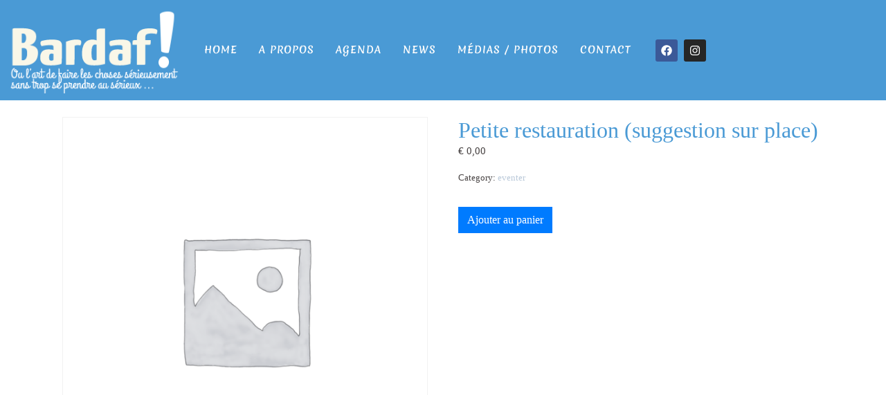

--- FILE ---
content_type: text/html; charset=UTF-8
request_url: https://www.bardaf.net/produit/petite-restauration/
body_size: 47139
content:
<!DOCTYPE html><html
lang="fr-FR"><head ><meta
charset="UTF-8" /><meta
name="viewport" content="width=device-width, initial-scale=1" /><title>Petite restauration (suggestion sur place) &#8211; BarDaF!</title><meta
name='robots' content='max-image-preview:large' /><link
rel='dns-prefetch' href='//cdnjs.cloudflare.com' /><link
rel='dns-prefetch' href='//stats.wp.com' /><link
rel='dns-prefetch' href='//ajax.googleapis.com' /><link
rel='dns-prefetch' href='//fonts.googleapis.com' /><link
rel="alternate" type="application/rss+xml" title="BarDaF! &raquo; Flux" href="https://www.bardaf.net/feed/" /><link
rel="alternate" type="application/rss+xml" title="BarDaF! &raquo; Flux des commentaires" href="https://www.bardaf.net/comments/feed/" /><link
rel="alternate" title="oEmbed (JSON)" type="application/json+oembed" href="https://www.bardaf.net/wp-json/oembed/1.0/embed?url=https%3A%2F%2Fwww.bardaf.net%2Fproduit%2Fpetite-restauration%2F" /><link
rel="alternate" title="oEmbed (XML)" type="text/xml+oembed" href="https://www.bardaf.net/wp-json/oembed/1.0/embed?url=https%3A%2F%2Fwww.bardaf.net%2Fproduit%2Fpetite-restauration%2F&#038;format=xml" /><style id='wp-img-auto-sizes-contain-inline-css' type='text/css'>img:is([sizes=auto i],[sizes^="auto," i]){contain-intrinsic-size:3000px 1500px}
/*# sourceURL=wp-img-auto-sizes-contain-inline-css */</style><link
rel='stylesheet' id='dpProEventCalendar_headcss-css' href='https://www.bardaf.net/wp-content/plugins/dpProEventCalendar/css/dpProEventCalendar.min.css?ver=3.2.5' type='text/css' media='all' /><link
rel='stylesheet' id='wp-block-library-css' href='https://www.bardaf.net/wp-includes/css/dist/block-library/style.min.css?ver=6.9' type='text/css' media='all' /><style id='wp-block-library-theme-inline-css' type='text/css'>.wp-block-audio :where(figcaption){color:#555;font-size:13px;text-align:center}.is-dark-theme .wp-block-audio :where(figcaption){color:#ffffffa6}.wp-block-audio{margin:0 0 1em}.wp-block-code{border:1px solid #ccc;border-radius:4px;font-family:Menlo,Consolas,monaco,monospace;padding:.8em 1em}.wp-block-embed :where(figcaption){color:#555;font-size:13px;text-align:center}.is-dark-theme .wp-block-embed :where(figcaption){color:#ffffffa6}.wp-block-embed{margin:0 0 1em}.blocks-gallery-caption{color:#555;font-size:13px;text-align:center}.is-dark-theme .blocks-gallery-caption{color:#ffffffa6}:root :where(.wp-block-image figcaption){color:#555;font-size:13px;text-align:center}.is-dark-theme :root :where(.wp-block-image figcaption){color:#ffffffa6}.wp-block-image{margin:0 0 1em}.wp-block-pullquote{border-bottom:4px solid;border-top:4px solid;color:currentColor;margin-bottom:1.75em}.wp-block-pullquote :where(cite),.wp-block-pullquote :where(footer),.wp-block-pullquote__citation{color:currentColor;font-size:.8125em;font-style:normal;text-transform:uppercase}.wp-block-quote{border-left:.25em solid;margin:0 0 1.75em;padding-left:1em}.wp-block-quote cite,.wp-block-quote footer{color:currentColor;font-size:.8125em;font-style:normal;position:relative}.wp-block-quote:where(.has-text-align-right){border-left:none;border-right:.25em solid;padding-left:0;padding-right:1em}.wp-block-quote:where(.has-text-align-center){border:none;padding-left:0}.wp-block-quote.is-large,.wp-block-quote.is-style-large,.wp-block-quote:where(.is-style-plain){border:none}.wp-block-search .wp-block-search__label{font-weight:700}.wp-block-search__button{border:1px solid #ccc;padding:.375em .625em}:where(.wp-block-group.has-background){padding:1.25em 2.375em}.wp-block-separator.has-css-opacity{opacity:.4}.wp-block-separator{border:none;border-bottom:2px solid;margin-left:auto;margin-right:auto}.wp-block-separator.has-alpha-channel-opacity{opacity:1}.wp-block-separator:not(.is-style-wide):not(.is-style-dots){width:100px}.wp-block-separator.has-background:not(.is-style-dots){border-bottom:none;height:1px}.wp-block-separator.has-background:not(.is-style-wide):not(.is-style-dots){height:2px}.wp-block-table{margin:0 0 1em}.wp-block-table td,.wp-block-table th{word-break:normal}.wp-block-table :where(figcaption){color:#555;font-size:13px;text-align:center}.is-dark-theme .wp-block-table :where(figcaption){color:#ffffffa6}.wp-block-video :where(figcaption){color:#555;font-size:13px;text-align:center}.is-dark-theme .wp-block-video :where(figcaption){color:#ffffffa6}.wp-block-video{margin:0 0 1em}:root :where(.wp-block-template-part.has-background){margin-bottom:0;margin-top:0;padding:1.25em 2.375em}
/*# sourceURL=/wp-includes/css/dist/block-library/theme.min.css */</style><style id='classic-theme-styles-inline-css' type='text/css'>/*! This file is auto-generated */
.wp-block-button__link{color:#fff;background-color:#32373c;border-radius:9999px;box-shadow:none;text-decoration:none;padding:calc(.667em + 2px) calc(1.333em + 2px);font-size:1.125em}.wp-block-file__button{background:#32373c;color:#fff;text-decoration:none}
/*# sourceURL=/wp-includes/css/classic-themes.min.css */</style><style id='ce4wp-subscribe-style-inline-css' type='text/css'>.wp-block-ce4wp-subscribe{max-width:840px;margin:0 auto}.wp-block-ce4wp-subscribe .title{margin-bottom:0}.wp-block-ce4wp-subscribe .subTitle{margin-top:0;font-size:0.8em}.wp-block-ce4wp-subscribe .disclaimer{margin-top:5px;font-size:0.8em}.wp-block-ce4wp-subscribe .disclaimer .disclaimer-label{margin-left:10px}.wp-block-ce4wp-subscribe .inputBlock{width:100%;margin-bottom:10px}.wp-block-ce4wp-subscribe .inputBlock input{width:100%}.wp-block-ce4wp-subscribe .inputBlock label{display:inline-block}.wp-block-ce4wp-subscribe .submit-button{margin-top:25px;display:block}.wp-block-ce4wp-subscribe .required-text{display:inline-block;margin:0;padding:0;margin-left:0.3em}.wp-block-ce4wp-subscribe .onSubmission{height:0;max-width:840px;margin:0 auto}.wp-block-ce4wp-subscribe .firstNameSummary .lastNameSummary{text-transform:capitalize}.wp-block-ce4wp-subscribe .ce4wp-inline-notification{display:flex;flex-direction:row;align-items:center;padding:13px 10px;width:100%;height:40px;border-style:solid;border-color:orange;border-width:1px;border-left-width:4px;border-radius:3px;background:rgba(255,133,15,0.1);flex:none;order:0;flex-grow:1;margin:0px 0px}.wp-block-ce4wp-subscribe .ce4wp-inline-warning-text{font-style:normal;font-weight:normal;font-size:16px;line-height:20px;display:flex;align-items:center;color:#571600;margin-left:9px}.wp-block-ce4wp-subscribe .ce4wp-inline-warning-icon{color:orange}.wp-block-ce4wp-subscribe .ce4wp-inline-warning-arrow{color:#571600;margin-left:auto}.wp-block-ce4wp-subscribe .ce4wp-banner-clickable{cursor:pointer}.ce4wp-link{cursor:pointer}

.no-flex{display:block}.sub-header{margin-bottom:1em}


/*# sourceURL=https://www.bardaf.net/wp-content/plugins/creative-mail-by-constant-contact/assets/js/block/subscribe.css */</style><style id='jetpack-sharing-buttons-style-inline-css' type='text/css'>.jetpack-sharing-buttons__services-list{display:flex;flex-direction:row;flex-wrap:wrap;gap:0;list-style-type:none;margin:5px;padding:0}.jetpack-sharing-buttons__services-list.has-small-icon-size{font-size:12px}.jetpack-sharing-buttons__services-list.has-normal-icon-size{font-size:16px}.jetpack-sharing-buttons__services-list.has-large-icon-size{font-size:24px}.jetpack-sharing-buttons__services-list.has-huge-icon-size{font-size:36px}@media print{.jetpack-sharing-buttons__services-list{display:none!important}}.editor-styles-wrapper .wp-block-jetpack-sharing-buttons{gap:0;padding-inline-start:0}ul.jetpack-sharing-buttons__services-list.has-background{padding:1.25em 2.375em}
/*# sourceURL=https://www.bardaf.net/wp-content/plugins/jetpack/_inc/blocks/sharing-buttons/view.css */</style><style id='global-styles-inline-css' type='text/css'>:root{--wp--preset--aspect-ratio--square: 1;--wp--preset--aspect-ratio--4-3: 4/3;--wp--preset--aspect-ratio--3-4: 3/4;--wp--preset--aspect-ratio--3-2: 3/2;--wp--preset--aspect-ratio--2-3: 2/3;--wp--preset--aspect-ratio--16-9: 16/9;--wp--preset--aspect-ratio--9-16: 9/16;--wp--preset--color--black: #000000;--wp--preset--color--cyan-bluish-gray: #abb8c3;--wp--preset--color--white: #ffffff;--wp--preset--color--pale-pink: #f78da7;--wp--preset--color--vivid-red: #cf2e2e;--wp--preset--color--luminous-vivid-orange: #ff6900;--wp--preset--color--luminous-vivid-amber: #fcb900;--wp--preset--color--light-green-cyan: #7bdcb5;--wp--preset--color--vivid-green-cyan: #00d084;--wp--preset--color--pale-cyan-blue: #8ed1fc;--wp--preset--color--vivid-cyan-blue: #0693e3;--wp--preset--color--vivid-purple: #9b51e0;--wp--preset--gradient--vivid-cyan-blue-to-vivid-purple: linear-gradient(135deg,rgb(6,147,227) 0%,rgb(155,81,224) 100%);--wp--preset--gradient--light-green-cyan-to-vivid-green-cyan: linear-gradient(135deg,rgb(122,220,180) 0%,rgb(0,208,130) 100%);--wp--preset--gradient--luminous-vivid-amber-to-luminous-vivid-orange: linear-gradient(135deg,rgb(252,185,0) 0%,rgb(255,105,0) 100%);--wp--preset--gradient--luminous-vivid-orange-to-vivid-red: linear-gradient(135deg,rgb(255,105,0) 0%,rgb(207,46,46) 100%);--wp--preset--gradient--very-light-gray-to-cyan-bluish-gray: linear-gradient(135deg,rgb(238,238,238) 0%,rgb(169,184,195) 100%);--wp--preset--gradient--cool-to-warm-spectrum: linear-gradient(135deg,rgb(74,234,220) 0%,rgb(151,120,209) 20%,rgb(207,42,186) 40%,rgb(238,44,130) 60%,rgb(251,105,98) 80%,rgb(254,248,76) 100%);--wp--preset--gradient--blush-light-purple: linear-gradient(135deg,rgb(255,206,236) 0%,rgb(152,150,240) 100%);--wp--preset--gradient--blush-bordeaux: linear-gradient(135deg,rgb(254,205,165) 0%,rgb(254,45,45) 50%,rgb(107,0,62) 100%);--wp--preset--gradient--luminous-dusk: linear-gradient(135deg,rgb(255,203,112) 0%,rgb(199,81,192) 50%,rgb(65,88,208) 100%);--wp--preset--gradient--pale-ocean: linear-gradient(135deg,rgb(255,245,203) 0%,rgb(182,227,212) 50%,rgb(51,167,181) 100%);--wp--preset--gradient--electric-grass: linear-gradient(135deg,rgb(202,248,128) 0%,rgb(113,206,126) 100%);--wp--preset--gradient--midnight: linear-gradient(135deg,rgb(2,3,129) 0%,rgb(40,116,252) 100%);--wp--preset--font-size--small: 13px;--wp--preset--font-size--medium: 20px;--wp--preset--font-size--large: 36px;--wp--preset--font-size--x-large: 42px;--wp--preset--spacing--20: 0.44rem;--wp--preset--spacing--30: 0.67rem;--wp--preset--spacing--40: 1rem;--wp--preset--spacing--50: 1.5rem;--wp--preset--spacing--60: 2.25rem;--wp--preset--spacing--70: 3.38rem;--wp--preset--spacing--80: 5.06rem;--wp--preset--shadow--natural: 6px 6px 9px rgba(0, 0, 0, 0.2);--wp--preset--shadow--deep: 12px 12px 50px rgba(0, 0, 0, 0.4);--wp--preset--shadow--sharp: 6px 6px 0px rgba(0, 0, 0, 0.2);--wp--preset--shadow--outlined: 6px 6px 0px -3px rgb(255, 255, 255), 6px 6px rgb(0, 0, 0);--wp--preset--shadow--crisp: 6px 6px 0px rgb(0, 0, 0);}:where(.is-layout-flex){gap: 0.5em;}:where(.is-layout-grid){gap: 0.5em;}body .is-layout-flex{display: flex;}.is-layout-flex{flex-wrap: wrap;align-items: center;}.is-layout-flex > :is(*, div){margin: 0;}body .is-layout-grid{display: grid;}.is-layout-grid > :is(*, div){margin: 0;}:where(.wp-block-columns.is-layout-flex){gap: 2em;}:where(.wp-block-columns.is-layout-grid){gap: 2em;}:where(.wp-block-post-template.is-layout-flex){gap: 1.25em;}:where(.wp-block-post-template.is-layout-grid){gap: 1.25em;}.has-black-color{color: var(--wp--preset--color--black) !important;}.has-cyan-bluish-gray-color{color: var(--wp--preset--color--cyan-bluish-gray) !important;}.has-white-color{color: var(--wp--preset--color--white) !important;}.has-pale-pink-color{color: var(--wp--preset--color--pale-pink) !important;}.has-vivid-red-color{color: var(--wp--preset--color--vivid-red) !important;}.has-luminous-vivid-orange-color{color: var(--wp--preset--color--luminous-vivid-orange) !important;}.has-luminous-vivid-amber-color{color: var(--wp--preset--color--luminous-vivid-amber) !important;}.has-light-green-cyan-color{color: var(--wp--preset--color--light-green-cyan) !important;}.has-vivid-green-cyan-color{color: var(--wp--preset--color--vivid-green-cyan) !important;}.has-pale-cyan-blue-color{color: var(--wp--preset--color--pale-cyan-blue) !important;}.has-vivid-cyan-blue-color{color: var(--wp--preset--color--vivid-cyan-blue) !important;}.has-vivid-purple-color{color: var(--wp--preset--color--vivid-purple) !important;}.has-black-background-color{background-color: var(--wp--preset--color--black) !important;}.has-cyan-bluish-gray-background-color{background-color: var(--wp--preset--color--cyan-bluish-gray) !important;}.has-white-background-color{background-color: var(--wp--preset--color--white) !important;}.has-pale-pink-background-color{background-color: var(--wp--preset--color--pale-pink) !important;}.has-vivid-red-background-color{background-color: var(--wp--preset--color--vivid-red) !important;}.has-luminous-vivid-orange-background-color{background-color: var(--wp--preset--color--luminous-vivid-orange) !important;}.has-luminous-vivid-amber-background-color{background-color: var(--wp--preset--color--luminous-vivid-amber) !important;}.has-light-green-cyan-background-color{background-color: var(--wp--preset--color--light-green-cyan) !important;}.has-vivid-green-cyan-background-color{background-color: var(--wp--preset--color--vivid-green-cyan) !important;}.has-pale-cyan-blue-background-color{background-color: var(--wp--preset--color--pale-cyan-blue) !important;}.has-vivid-cyan-blue-background-color{background-color: var(--wp--preset--color--vivid-cyan-blue) !important;}.has-vivid-purple-background-color{background-color: var(--wp--preset--color--vivid-purple) !important;}.has-black-border-color{border-color: var(--wp--preset--color--black) !important;}.has-cyan-bluish-gray-border-color{border-color: var(--wp--preset--color--cyan-bluish-gray) !important;}.has-white-border-color{border-color: var(--wp--preset--color--white) !important;}.has-pale-pink-border-color{border-color: var(--wp--preset--color--pale-pink) !important;}.has-vivid-red-border-color{border-color: var(--wp--preset--color--vivid-red) !important;}.has-luminous-vivid-orange-border-color{border-color: var(--wp--preset--color--luminous-vivid-orange) !important;}.has-luminous-vivid-amber-border-color{border-color: var(--wp--preset--color--luminous-vivid-amber) !important;}.has-light-green-cyan-border-color{border-color: var(--wp--preset--color--light-green-cyan) !important;}.has-vivid-green-cyan-border-color{border-color: var(--wp--preset--color--vivid-green-cyan) !important;}.has-pale-cyan-blue-border-color{border-color: var(--wp--preset--color--pale-cyan-blue) !important;}.has-vivid-cyan-blue-border-color{border-color: var(--wp--preset--color--vivid-cyan-blue) !important;}.has-vivid-purple-border-color{border-color: var(--wp--preset--color--vivid-purple) !important;}.has-vivid-cyan-blue-to-vivid-purple-gradient-background{background: var(--wp--preset--gradient--vivid-cyan-blue-to-vivid-purple) !important;}.has-light-green-cyan-to-vivid-green-cyan-gradient-background{background: var(--wp--preset--gradient--light-green-cyan-to-vivid-green-cyan) !important;}.has-luminous-vivid-amber-to-luminous-vivid-orange-gradient-background{background: var(--wp--preset--gradient--luminous-vivid-amber-to-luminous-vivid-orange) !important;}.has-luminous-vivid-orange-to-vivid-red-gradient-background{background: var(--wp--preset--gradient--luminous-vivid-orange-to-vivid-red) !important;}.has-very-light-gray-to-cyan-bluish-gray-gradient-background{background: var(--wp--preset--gradient--very-light-gray-to-cyan-bluish-gray) !important;}.has-cool-to-warm-spectrum-gradient-background{background: var(--wp--preset--gradient--cool-to-warm-spectrum) !important;}.has-blush-light-purple-gradient-background{background: var(--wp--preset--gradient--blush-light-purple) !important;}.has-blush-bordeaux-gradient-background{background: var(--wp--preset--gradient--blush-bordeaux) !important;}.has-luminous-dusk-gradient-background{background: var(--wp--preset--gradient--luminous-dusk) !important;}.has-pale-ocean-gradient-background{background: var(--wp--preset--gradient--pale-ocean) !important;}.has-electric-grass-gradient-background{background: var(--wp--preset--gradient--electric-grass) !important;}.has-midnight-gradient-background{background: var(--wp--preset--gradient--midnight) !important;}.has-small-font-size{font-size: var(--wp--preset--font-size--small) !important;}.has-medium-font-size{font-size: var(--wp--preset--font-size--medium) !important;}.has-large-font-size{font-size: var(--wp--preset--font-size--large) !important;}.has-x-large-font-size{font-size: var(--wp--preset--font-size--x-large) !important;}
:where(.wp-block-post-template.is-layout-flex){gap: 1.25em;}:where(.wp-block-post-template.is-layout-grid){gap: 1.25em;}
:where(.wp-block-term-template.is-layout-flex){gap: 1.25em;}:where(.wp-block-term-template.is-layout-grid){gap: 1.25em;}
:where(.wp-block-columns.is-layout-flex){gap: 2em;}:where(.wp-block-columns.is-layout-grid){gap: 2em;}
:root :where(.wp-block-pullquote){font-size: 1.5em;line-height: 1.6;}
/*# sourceURL=global-styles-inline-css */</style><link
rel='stylesheet' id='eventer_ui_css-css' href='//ajax.googleapis.com/ajax/libs/jqueryui/1.9.0/themes/base/jquery-ui.css?ver=1.9.0' type='text/css' media='' /><link
rel='stylesheet' id='eventer-style-css' href='https://www.bardaf.net/wp-content/plugins/eventer/css/eventer_style.css?ver=6.9' type='text/css' media='all' /><style id='eventer-style-inline-css' type='text/css'>.eventer .eventer-btn-primary,.eventer .eventer-btn-primary:hover,.eventer input[type="radio"]:checked, .eventer input[type="checkbox"]:checked,.eventer-btn-default:hover,.fc button.fc-state-active{
				border-color: #4a9ad5;
				}
			.eventer-loader,.eventer input[type="radio"]:checked:before, .eventer input[type="checkbox"]:checked:before,.eventer-ticket-confirmation-left > div:before,.eventer-ticket-price-total,.eventer .eventer-btn-default:hover,.eventer-countdown .eventer-event-date,.eventer .eventer-pagination li.active,.eventer-event-grid-item-dbg .eventer-event-grid-item-inside,.eventer-switcher-current-month-in > span,.eventer-plain-links,.eventer-detailed-list .eventer-dater,.eventer-modern-list .eventer-dater:before,.eventer-quick-ticket-info .eventer-ticket-type-price,.eventer-featured-date,.eventer-slider-type1 .eventer-slider-content{
				background-color: #4a9ad5
			}
			.eventer .eventer-btn-primary,.eventer .eventer-btn-primary:disabled,.eventer .eventer-btn-primary:disabled:hover,.eventer .eventer-btn-primary:hover,.eventer-q-field input[type="button"]:hover,.eventer-switcher-actions-view a:hover,.eventer .eventer-switcher-actions-view a.active,.fc button.fc-state-active,.eventer-custom-ui-datepicker.ui-datepicker .ui-widget-header, .eventer-custom-ui-datepicker.ui-datepicker .ui-datepicker-header,.eventer-custom-ui-datepicker.ui-datepicker td.ui-datepicker-current-day,.eventer-custom-ui-datepicker.ui-datepicker td .ui-state-hover,.eventer .eventer-switcher-actions-view a.today-btn,.eventer .eventer-switcher-actions-view .trigger-active,.eventer-status-badge,.eventer-dash-nav-right li.eventer-fe-usermenu img, .eventer-fe-usermenu .eventer-fe-dropdown-in,.eventer-fe-ele-icon,.eventer-fe-datepicker.eventer-datepicker>.eventer-datepicker_header,.eventer-fe-datepicker.eventer-datepicker>.eventer-datepicker_inner_container>.eventer-datepicker_calendar>.eventer-datepicker_table>tbody>tr>td.hover,.eventer-fe-datepicker.eventer-datepicker>.eventer-datepicker_inner_container>.eventer-datepicker_calendar>.eventer-datepicker_table>tbody>tr>td.active,.eventer-fe-datepicker.eventer-datepicker>.eventer-datepicker_inner_container>.eventer-datepicker_calendar>.eventer-datepicker_table>tbody>tr>td.wday_sat:not(.day_in_past):hover,.eventer-fe-datepicker.eventer-datepicker>.eventer-datepicker_inner_container>.eventer-datepicker_calendar>.eventer-datepicker_table>tbody>tr>td.wday_sun:not(.day_in_past):hover,.eventer-fe-add-field-value:hover,.eventer-fe-datepicker.eventer-datepicker>.eventer-datepicker_inner_container>.eventer-datepicker_calendar>.eventer-datepicker_table>tbody>tr>td.wday_sat.active,.eventer-fe-datepicker.eventer-datepicker>.eventer-datepicker_inner_container>.eventer-datepicker_calendar>.eventer-datepicker_table>tbody>tr>td.wday_sun.active,.eventer-fe-ticket-count,.eventer-accent-bg,.eventer-schedule-time{
				background: #4a9ad5
			}
			.eventer .eventer-ticket-confirmation-right a:not(.eventer-btn),.eventer-ticket-printable h3, .eventer a,.eventer-actions a:hover,.eventer-event-save > ul > li a:hover,.eventer-compact-list .eventer-event-venue i,.eventer-fe-dash-nav ul li a:hover,.eventer-fe-dash-nav ul li.active a,.eventer-dash-nav-right li.eventer-fe-usermenu a:hover,.eventer-fe-dash-nav ul li a:hover i,.eventer-fe-dash-nav ul li.active a i,.eventer-fe-infolist li strong,.eventer-fe-ele-settings:hover,.eventer-fe-ele-copy:hover,.eventer-fe-ele-paste:hover,.eventer-nav-all-users li a:hover,.eventer-booking-order, .eventer-accent-color,.eventer-detailed-col .eventer-event-title a:hover,.eventer-grid-clean .eventer-event-title a:hover,.eventer-grid-featured .eventer-event-title a:hover,.eventer-grid-featured .eventer-event-share li a:hover,.eventer-grid-products .eventer-event-title a:hover,.eventer-grid-products .eventer-grid-meta > div > i,.eventer-grid-modern .eventer-event-day,.eventer-grid-modern .eventer-event-title a:hover,.eventer-slider-type1 .eventer-event-title a:hover,.eventer-single-style2 .eventer-single-header .eventer-event-share li a:hover,.eventer-organizer-block .eventer-organizer-info > span,.eventer-organizer-block ul > li i,.eventer-organizer-block .eventer-organizer-info > ul > li a:hover{
				color: #4a9ad5
			}
			/*.eventer-fe-ele-settings:hover,.eventer-fe-ele-copy:hover,.eventer-fe-ele-paste:hover,.eventer-nav-all-users li a:hover{
				color: #4a9ad5!important
			}*//* This code was commented out while adding eventer stage2*/
			.eventer-actions a:hover,.eventer-fe-usermenu.eventer-fe-dd:before{
				border-bottom-color: #4a9ad5
			}
			.eventer-compact-list .eventer-event-date{
				border-top-color: #4a9ad5
			}
			.eventer-minimal-list .eventer-event-list-item,.eventer-event-grid-item-plain .eventer-event-grid-item-inside,.eventer-event-grid-item-dbg .eventer-event-grid-item-inside{
				border-left-color: #4a9ad5
			}
/*# sourceURL=eventer-style-inline-css */</style><link
rel='stylesheet' id='eventer-line-icons-css' href='https://www.bardaf.net/wp-content/plugins/eventer/css/eventer-simple-line-icons.css?ver=6.9' type='text/css' media='all' /><link
rel='stylesheet' id='eventer-google-css-oswald-css' href='//fonts.googleapis.com/css?family=Oswald%3A400%2C700%7COpen+Sans%3A400%2C400i%2C700%7CGreat+Vibes&#038;subset&#038;ver=6.9' type='text/css' media='all' /><link
rel='stylesheet' id='eventer-modal-css' href='https://www.bardaf.net/wp-content/plugins/eventer/css/jquery.modal.min.css?ver=6.9' type='text/css' media='all' /><link
rel='stylesheet' id='photoswipe-css' href='https://www.bardaf.net/wp-content/plugins/woocommerce/assets/css/photoswipe/photoswipe.min.css?ver=10.4.3' type='text/css' media='all' /><link
rel='stylesheet' id='photoswipe-default-skin-css' href='https://www.bardaf.net/wp-content/plugins/woocommerce/assets/css/photoswipe/default-skin/default-skin.min.css?ver=10.4.3' type='text/css' media='all' /><link
rel='stylesheet' id='woocommerce-layout-css' href='https://www.bardaf.net/wp-content/plugins/woocommerce/assets/css/woocommerce-layout.css?ver=10.4.3' type='text/css' media='all' /><style id='woocommerce-layout-inline-css' type='text/css'>.infinite-scroll .woocommerce-pagination {
		display: none;
	}
/*# sourceURL=woocommerce-layout-inline-css */</style><link
rel='stylesheet' id='woocommerce-smallscreen-css' href='https://www.bardaf.net/wp-content/plugins/woocommerce/assets/css/woocommerce-smallscreen.css?ver=10.4.3' type='text/css' media='only screen and (max-width: 768px)' /><link
rel='stylesheet' id='woocommerce-general-css' href='https://www.bardaf.net/wp-content/plugins/woocommerce/assets/css/woocommerce.css?ver=10.4.3' type='text/css' media='all' /><style id='woocommerce-inline-inline-css' type='text/css'>.woocommerce form .form-row .required { visibility: visible; }
/*# sourceURL=woocommerce-inline-inline-css */</style><link
rel='stylesheet' id='chld_thm_cfg_parent-css' href='https://www.bardaf.net/wp-content/themes/jupiterx/style.css?ver=6.9' type='text/css' media='all' /><link
rel='stylesheet' id='chld_thm_cfg_child-css' href='https://www.bardaf.net/wp-content/themes/jupiterx-child/style.css?ver=1.22.0.1623415345' type='text/css' media='all' /><link
rel='stylesheet' id='jupiterx-popups-animation-css' href='https://www.bardaf.net/wp-content/plugins/jupiterx-core/includes/extensions/raven/assets/lib/animate/animate.min.css?ver=4.0.0' type='text/css' media='all' /><link
rel='stylesheet' id='jupiterx-css' href='https://www.bardaf.net/wp-content/uploads/jupiterx/compiler/jupiterx/97a35be.css?ver=4.0.0' type='text/css' media='all' /><link
rel='stylesheet' id='jupiterx-elements-dynamic-styles-css' href='https://www.bardaf.net/wp-content/uploads/jupiterx/compiler/jupiterx-elements-dynamic-styles/cea3fe0.css?ver=4.0.0' type='text/css' media='all' /><link
rel='stylesheet' id='was-frontend-css' href='https://www.bardaf.net/wp-content/plugins/sellkit-pro/assets/dist/css/swatches-frontend.min.css?ver=1.7.4' type='text/css' media='all' /><link
rel='stylesheet' id='jet-elements-css' href='https://www.bardaf.net/wp-content/plugins/jet-elements/assets/css/jet-elements.css?ver=2.6.15' type='text/css' media='all' /><link
rel='stylesheet' id='jet-elements-skin-css' href='https://www.bardaf.net/wp-content/plugins/jet-elements/assets/css/jet-elements-skin.css?ver=2.6.15' type='text/css' media='all' /><link
rel='stylesheet' id='elementor-frontend-css' href='https://www.bardaf.net/wp-content/plugins/elementor/assets/css/frontend.min.css?ver=3.34.4' type='text/css' media='all' /><link
rel='stylesheet' id='font-awesome-css' href='https://www.bardaf.net/wp-content/plugins/elementor/assets/lib/font-awesome/css/font-awesome.min.css?ver=4.7.0' type='text/css' media='all' /><link
rel='stylesheet' id='jupiterx-core-raven-frontend-css' href='https://www.bardaf.net/wp-content/plugins/jupiterx-core/includes/extensions/raven/assets/css/frontend.min.css?ver=6.9' type='text/css' media='all' /><link
rel='stylesheet' id='elementor-post-161-css' href='https://www.bardaf.net/wp-content/uploads/elementor/css/post-161.css?ver=1769716689' type='text/css' media='all' /><link
rel='stylesheet' id='sellkit-pro-frontend-css' href='https://www.bardaf.net/wp-content/plugins/sellkit-pro/assets/dist/css/frontend.min.css?ver=1.7.4' type='text/css' media='all' /><link
rel='stylesheet' id='sellkit-frontend-css' href='https://www.bardaf.net/wp-content/plugins/sellkit/assets/dist/css/frontend.min.css?ver=1.8.6' type='text/css' media='all' /><link
rel='stylesheet' id='flatpickr-css' href='https://www.bardaf.net/wp-content/plugins/elementor/assets/lib/flatpickr/flatpickr.min.css?ver=4.6.13' type='text/css' media='all' /><link
rel='stylesheet' id='elementor-post-162-css' href='https://www.bardaf.net/wp-content/uploads/elementor/css/post-162.css?ver=1769716689' type='text/css' media='all' /><link
rel='stylesheet' id='elementor-post-58-css' href='https://www.bardaf.net/wp-content/uploads/elementor/css/post-58.css?ver=1769716689' type='text/css' media='all' /><link
rel='stylesheet' id='elementor-gf-local-roboto-css' href='https://www.bardaf.net/wp-content/uploads/elementor/google-fonts/css/roboto.css?ver=1742241704' type='text/css' media='all' /><link
rel='stylesheet' id='elementor-gf-local-robotoslab-css' href='https://www.bardaf.net/wp-content/uploads/elementor/google-fonts/css/robotoslab.css?ver=1742241707' type='text/css' media='all' /><link
rel='stylesheet' id='elementor-gf-local-merienda-css' href='https://www.bardaf.net/wp-content/uploads/elementor/google-fonts/css/merienda.css?ver=1742241713' type='text/css' media='all' /><link
rel='stylesheet' id='elementor-gf-local-raleway-css' href='https://www.bardaf.net/wp-content/uploads/elementor/google-fonts/css/raleway.css?ver=1742241711' type='text/css' media='all' /> <script type="text/javascript" src="https://www.bardaf.net/wp-includes/js/jquery/jquery.min.js?ver=3.7.1" id="jquery-core-js"></script> <script type="text/javascript" id="jquery-js-after">/*  */
function sbp_getCookie(c){var e=document.cookie.match("(^|;) ?"+c+"=([^;]*)(;|$)");return e?e[2]:null}function sbp_check_wc_cart_script(){var c="sbp_loaded_wc_cart_fragments";if(null!==document.getElementById(c))return!1;if(sbp_getCookie("woocommerce_cart_hash")){var e=document.createElement("script");e.id=c,e.src="https://www.bardaf.net/wp-content/plugins/woocommerce/assets/js/frontend/cart-fragments.min.js",e.async=!0,document.head.appendChild(e)}}sbp_check_wc_cart_script(),document.addEventListener("click",function(){setTimeout(sbp_check_wc_cart_script,1e3)});
//# sourceURL=jquery-js-after
/*  */</script> <script type="text/javascript" src="https://www.bardaf.net/wp-content/plugins/woocommerce/assets/js/zoom/jquery.zoom.min.js?ver=1.7.21-wc.10.4.3" id="wc-zoom-js" defer="defer" data-wp-strategy="defer"></script> <script type="text/javascript" src="https://www.bardaf.net/wp-content/plugins/woocommerce/assets/js/flexslider/jquery.flexslider.min.js?ver=2.7.2-wc.10.4.3" id="wc-flexslider-js" defer="defer" data-wp-strategy="defer"></script> <script type="text/javascript" src="https://www.bardaf.net/wp-content/plugins/woocommerce/assets/js/photoswipe/photoswipe.min.js?ver=4.1.1-wc.10.4.3" id="wc-photoswipe-js" defer="defer" data-wp-strategy="defer"></script> <script type="text/javascript" src="https://www.bardaf.net/wp-content/plugins/woocommerce/assets/js/photoswipe/photoswipe-ui-default.min.js?ver=4.1.1-wc.10.4.3" id="wc-photoswipe-ui-default-js" defer="defer" data-wp-strategy="defer"></script> <script type="text/javascript" id="wc-single-product-js-extra">/*  */
var wc_single_product_params = {"i18n_required_rating_text":"Veuillez s\u00e9lectionner une note","i18n_rating_options":["1\u00a0\u00e9toile sur 5","2\u00a0\u00e9toiles sur 5","3\u00a0\u00e9toiles sur 5","4\u00a0\u00e9toiles sur 5","5\u00a0\u00e9toiles sur 5"],"i18n_product_gallery_trigger_text":"Voir la galerie d\u2019images en plein \u00e9cran","review_rating_required":"yes","flexslider":{"rtl":false,"animation":"slide","smoothHeight":true,"directionNav":true,"controlNav":"thumbnails","slideshow":false,"animationSpeed":500,"animationLoop":false,"allowOneSlide":false,"prevText":"\u003Csvg fill=\"#333333\" version=\"1.1\" id=\"Layer_1\" xmlns=\"http://www.w3.org/2000/svg\" xmlns:xlink=\"http://www.w3.org/1999/xlink\" x=\"0px\" y=\"0px\" width=\"7.2px\" height=\"12px\" viewBox=\"0 0 7.2 12\" style=\"enable-background:new 0 0 7.2 12;\" xml:space=\"preserve\"\u003E\u003Cpath class=\"st0\" d=\"M2.4,6l4.5-4.3c0.4-0.4,0.4-1,0-1.4c-0.4-0.4-1-0.4-1.4,0l-5.2,5C0.1,5.5,0,5.7,0,6s0.1,0.5,0.3,0.7l5.2,5\tC5.7,11.9,6,12,6.2,12c0.3,0,0.5-0.1,0.7-0.3c0.4-0.4,0.4-1,0-1.4L2.4,6z\"/\u003E\u003C/svg\u003E","nextText":"\u003Csvg fill=\"#333333\" version=\"1.1\" id=\"Layer_1\" xmlns=\"http://www.w3.org/2000/svg\" xmlns:xlink=\"http://www.w3.org/1999/xlink\" x=\"0px\" y=\"0px\" width=\"7.2px\" height=\"12px\" viewBox=\"0 0 7.2 12\" style=\"enable-background:new 0 0 7.2 12;\" xml:space=\"preserve\"\u003E\u003Cpath class=\"st0\" d=\"M4.8,6l-4.5,4.3c-0.4,0.4-0.4,1,0,1.4c0.4,0.4,1,0.4,1.4,0l5.2-5C7.1,6.5,7.2,6.3,7.2,6S7.1,5.5,6.9,5.3l-5.2-5C1.5,0.1,1.2,0,1,0C0.7,0,0.5,0.1,0.3,0.3c-0.4,0.4-0.4,1,0,1.4L4.8,6z\"/\u003E\u003C/svg\u003E"},"zoom_enabled":"1","zoom_options":[],"photoswipe_enabled":"1","photoswipe_options":{"shareEl":false,"closeOnScroll":false,"history":false,"hideAnimationDuration":0,"showAnimationDuration":0},"flexslider_enabled":"1"};
//# sourceURL=wc-single-product-js-extra
/*  */</script> <script type="text/javascript" src="https://www.bardaf.net/wp-content/plugins/woocommerce/assets/js/frontend/single-product.min.js?ver=10.4.3" id="wc-single-product-js" defer="defer" data-wp-strategy="defer"></script> <script type="text/javascript" src="https://www.bardaf.net/wp-content/plugins/woocommerce/assets/js/jquery-blockui/jquery.blockUI.min.js?ver=2.7.0-wc.10.4.3" id="wc-jquery-blockui-js" defer="defer" data-wp-strategy="defer"></script> <script type="text/javascript" src="https://www.bardaf.net/wp-content/plugins/woocommerce/assets/js/js-cookie/js.cookie.min.js?ver=2.1.4-wc.10.4.3" id="wc-js-cookie-js" defer="defer" data-wp-strategy="defer"></script> <script type="text/javascript" id="woocommerce-js-extra">/*  */
var woocommerce_params = {"ajax_url":"/wp-admin/admin-ajax.php","wc_ajax_url":"/?wc-ajax=%%endpoint%%","i18n_password_show":"Afficher le mot de passe","i18n_password_hide":"Masquer le mot de passe"};
//# sourceURL=woocommerce-js-extra
/*  */</script> <script type="text/javascript" src="https://www.bardaf.net/wp-content/plugins/woocommerce/assets/js/frontend/woocommerce.min.js?ver=10.4.3" id="woocommerce-js" defer="defer" data-wp-strategy="defer"></script> <script type="text/javascript" id="WCPAY_ASSETS-js-extra">/*  */
var wcpayAssets = {"url":"https://www.bardaf.net/wp-content/plugins/woocommerce-payments/dist/"};
//# sourceURL=WCPAY_ASSETS-js-extra
/*  */</script> <script type="text/javascript" id="jupiterx-webfont-js-after">/*  */
WebFont.load({
				google: {
					families: ['Montserrat:100,200,300,400,500,600,700,800,900,100italic,200italic,300italic,400italic,500italic,600italic,700italic,800italic,900italic','Courgette:100,200,300,400,500,600,700,800,900,100italic,200italic,300italic,400italic,500italic,600italic,700italic,800italic,900italic']
				}
			});
//# sourceURL=jupiterx-webfont-js-after
/*  */</script> <script type="text/javascript" src="https://stats.wp.com/s-202606.js" id="woocommerce-analytics-js" defer="defer" data-wp-strategy="defer"></script> <link
rel="https://api.w.org/" href="https://www.bardaf.net/wp-json/" /><link
rel="alternate" title="JSON" type="application/json" href="https://www.bardaf.net/wp-json/wp/v2/product/1514" /><link
rel="EditURI" type="application/rsd+xml" title="RSD" href="https://www.bardaf.net/xmlrpc.php?rsd" /><meta
name="generator" content="WordPress 6.9" /><meta
name="generator" content="WooCommerce 10.4.3" /><link
rel="canonical" href="https://www.bardaf.net/produit/petite-restauration/" /><link
rel='shortlink' href='https://www.bardaf.net/?p=1514' /><style>img#wpstats{display:none}</style><noscript><style>.woocommerce-product-gallery{ opacity: 1 !important; }</style></noscript><meta
name="generator" content="Elementor 3.34.4; features: e_font_icon_svg, additional_custom_breakpoints; settings: css_print_method-external, google_font-enabled, font_display-auto"><style type="text/css">.recentcomments a{display:inline !important;padding:0 !important;margin:0 !important;}</style><style>.e-con.e-parent:nth-of-type(n+4):not(.e-lazyloaded):not(.e-no-lazyload),
				.e-con.e-parent:nth-of-type(n+4):not(.e-lazyloaded):not(.e-no-lazyload) * {
					background-image: none !important;
				}
				@media screen and (max-height: 1024px) {
					.e-con.e-parent:nth-of-type(n+3):not(.e-lazyloaded):not(.e-no-lazyload),
					.e-con.e-parent:nth-of-type(n+3):not(.e-lazyloaded):not(.e-no-lazyload) * {
						background-image: none !important;
					}
				}
				@media screen and (max-height: 640px) {
					.e-con.e-parent:nth-of-type(n+2):not(.e-lazyloaded):not(.e-no-lazyload),
					.e-con.e-parent:nth-of-type(n+2):not(.e-lazyloaded):not(.e-no-lazyload) * {
						background-image: none !important;
					}
				}</style><link
rel="icon" href="https://www.bardaf.net/wp-content/uploads/2021/01/cropped-bardaf-exclamation-32x32.png" sizes="32x32" /><link
rel="icon" href="https://www.bardaf.net/wp-content/uploads/2021/01/cropped-bardaf-exclamation-192x192.png" sizes="192x192" /><link
rel="apple-touch-icon" href="https://www.bardaf.net/wp-content/uploads/2021/01/cropped-bardaf-exclamation-180x180.png" /><meta
name="msapplication-TileImage" content="https://www.bardaf.net/wp-content/uploads/2021/01/cropped-bardaf-exclamation-270x270.png" /></head><body
data-rsssl=1 class="wp-singular product-template-default single single-product postid-1514 wp-theme-jupiterx wp-child-theme-jupiterx-child no-js theme-jupiterx woocommerce woocommerce-page woocommerce-no-js jupiterx-product-template-1 elementor-default elementor-kit-161 jupiterx-header-sticky" itemscope="itemscope" itemtype="http://schema.org/WebPage"><a
class="jupiterx-a11y jupiterx-a11y-skip-navigation-link" href="#jupiterx-main">Skip to content</a><div
class="jupiterx-site"><header
class="jupiterx-header jupiterx-header-custom" data-jupiterx-settings="{&quot;breakpoint&quot;:&quot;767.98&quot;,&quot;template&quot;:&quot;162&quot;,&quot;behavior&quot;:&quot;sticky&quot;,&quot;offset&quot;:&quot;90&quot;}" role="banner" itemscope="itemscope" itemtype="http://schema.org/WPHeader"><div
data-elementor-type="header" data-elementor-id="162" class="elementor elementor-162"><section
class="elementor-section elementor-top-section elementor-element elementor-element-5551259e elementor-section-height-min-height elementor-section-boxed elementor-section-height-default elementor-section-items-middle" data-id="5551259e" data-element_type="section" data-settings="{&quot;jet_parallax_layout_list&quot;:[{&quot;_id&quot;:&quot;9a9d3fe&quot;,&quot;jet_parallax_layout_image&quot;:{&quot;url&quot;:&quot;&quot;,&quot;id&quot;:&quot;&quot;,&quot;size&quot;:&quot;&quot;},&quot;jet_parallax_layout_image_tablet&quot;:{&quot;url&quot;:&quot;&quot;,&quot;id&quot;:&quot;&quot;,&quot;size&quot;:&quot;&quot;},&quot;jet_parallax_layout_image_mobile&quot;:{&quot;url&quot;:&quot;&quot;,&quot;id&quot;:&quot;&quot;,&quot;size&quot;:&quot;&quot;},&quot;jet_parallax_layout_speed&quot;:{&quot;unit&quot;:&quot;%&quot;,&quot;size&quot;:50,&quot;sizes&quot;:[]},&quot;jet_parallax_layout_type&quot;:&quot;scroll&quot;,&quot;jet_parallax_layout_direction&quot;:null,&quot;jet_parallax_layout_fx_direction&quot;:null,&quot;jet_parallax_layout_z_index&quot;:&quot;&quot;,&quot;jet_parallax_layout_bg_x&quot;:50,&quot;jet_parallax_layout_bg_x_tablet&quot;:&quot;&quot;,&quot;jet_parallax_layout_bg_x_mobile&quot;:&quot;&quot;,&quot;jet_parallax_layout_bg_y&quot;:50,&quot;jet_parallax_layout_bg_y_tablet&quot;:&quot;&quot;,&quot;jet_parallax_layout_bg_y_mobile&quot;:&quot;&quot;,&quot;jet_parallax_layout_bg_size&quot;:&quot;auto&quot;,&quot;jet_parallax_layout_bg_size_tablet&quot;:&quot;&quot;,&quot;jet_parallax_layout_bg_size_mobile&quot;:&quot;&quot;,&quot;jet_parallax_layout_animation_prop&quot;:&quot;transform&quot;,&quot;jet_parallax_layout_on&quot;:[&quot;desktop&quot;,&quot;tablet&quot;]}],&quot;background_background&quot;:&quot;classic&quot;}"><div
class="elementor-container elementor-column-gap-default"><div
class="elementor-column elementor-col-100 elementor-top-column elementor-element elementor-element-8b9e2cb raven-column-flex-horizontal" data-id="8b9e2cb" data-element_type="column"><div
class="elementor-widget-wrap elementor-element-populated"><div
class="elementor-element elementor-element-19e3600f elementor-widget elementor-widget-raven-site-logo" data-id="19e3600f" data-element_type="widget" data-widget_type="raven-site-logo.default"><div
class="elementor-widget-container"><div
class="raven-widget-wrapper"><div
class="raven-site-logo raven-site-logo-customizer">
<a
class="raven-site-logo-link" href="https://www.bardaf.net">
<picture><img
src="https://www.bardaf.net/wp-content/uploads/2020/12/logo_bardaf_3.png" alt="BarDaF!" data-no-lazy="1" width="266" height="133" /></picture>									</a></div></div></div></div><div
class="elementor-element elementor-element-212b68c6 raven-breakpoint-tablet raven-nav-menu-align-center raven-tablet-nav-menu-align-center raven-nav-menu-stretch elementor-widget elementor-widget-raven-nav-menu" data-id="212b68c6" data-element_type="widget" data-settings="{&quot;submenu_icon&quot;:&quot;&lt;svg 0=\&quot;fas fa-chevron-down\&quot; class=\&quot;e-font-icon-svg e-fas-chevron-down\&quot;&gt;\n\t\t\t\t\t&lt;use xlink:href=\&quot;#fas-chevron-down\&quot;&gt;\n\t\t\t\t\t\t&lt;symbol id=\&quot;fas-chevron-down\&quot; viewBox=\&quot;0 0 448 512\&quot;&gt;\n\t\t\t\t\t\t\t&lt;path d=\&quot;M207.029 381.476L12.686 187.132c-9.373-9.373-9.373-24.569 0-33.941l22.667-22.667c9.357-9.357 24.522-9.375 33.901-.04L224 284.505l154.745-154.021c9.379-9.335 24.544-9.317 33.901.04l22.667 22.667c9.373 9.373 9.373 24.569 0 33.941L240.971 381.476c-9.373 9.372-24.569 9.372-33.942 0z\&quot;&gt;&lt;\/path&gt;\n\t\t\t\t\t\t&lt;\/symbol&gt;\n\t\t\t\t\t&lt;\/use&gt;\n\t\t\t\t&lt;\/svg&gt;&quot;,&quot;full_width&quot;:&quot;stretch&quot;,&quot;mobile_layout&quot;:&quot;dropdown&quot;,&quot;submenu_space_between&quot;:{&quot;unit&quot;:&quot;px&quot;,&quot;size&quot;:&quot;&quot;,&quot;sizes&quot;:[]},&quot;submenu_opening_position&quot;:&quot;bottom&quot;}" data-widget_type="raven-nav-menu.default"><div
class="elementor-widget-container"><nav
class="raven-nav-menu-main raven-nav-menu-horizontal raven-nav-menu-tablet- raven-nav-menu-mobile- raven-nav-icons-hidden-tablet raven-nav-icons-hidden-mobile"><ul
id="menu-212b68c6" class="raven-nav-menu"><li
class="menu-item menu-item-type-post_type menu-item-object-page menu-item-home menu-item-68"><a
href="https://www.bardaf.net/" class="raven-menu-item raven-link-item ">Home</a></li><li
class="menu-item menu-item-type-post_type menu-item-object-page menu-item-213"><a
href="https://www.bardaf.net/qui-sommes-nous/" class="raven-menu-item raven-link-item ">A propos</a></li><li
class="menu-item menu-item-type-post_type menu-item-object-page menu-item-218"><a
href="https://www.bardaf.net/programmation/" class="raven-menu-item raven-link-item ">Agenda</a></li><li
class="menu-item menu-item-type-post_type menu-item-object-page menu-item-212"><a
href="https://www.bardaf.net/nos-actualites/" class="raven-menu-item raven-link-item ">News</a></li><li
class="menu-item menu-item-type-post_type menu-item-object-page menu-item-215"><a
href="https://www.bardaf.net/medias-photos/" class="raven-menu-item raven-link-item ">Médias / Photos</a></li><li
class="menu-item menu-item-type-post_type menu-item-object-page menu-item-69"><a
href="https://www.bardaf.net/contacter/" class="raven-menu-item raven-link-item ">Contact</a></li></ul></nav><div
class="raven-nav-menu-toggle"><div
class="raven-nav-menu-toggle-button ">
<span
class="fa fa-bars"></span></div></div><nav
class="raven-nav-icons-hidden-tablet raven-nav-icons-hidden-mobile raven-nav-menu-mobile raven-nav-menu-dropdown"><div
class="raven-container"><ul
id="menu-mobile-212b68c6" class="raven-nav-menu"><li
class="menu-item menu-item-type-post_type menu-item-object-page menu-item-home menu-item-68"><a
href="https://www.bardaf.net/" class="raven-menu-item raven-link-item ">Home</a></li><li
class="menu-item menu-item-type-post_type menu-item-object-page menu-item-213"><a
href="https://www.bardaf.net/qui-sommes-nous/" class="raven-menu-item raven-link-item ">A propos</a></li><li
class="menu-item menu-item-type-post_type menu-item-object-page menu-item-218"><a
href="https://www.bardaf.net/programmation/" class="raven-menu-item raven-link-item ">Agenda</a></li><li
class="menu-item menu-item-type-post_type menu-item-object-page menu-item-212"><a
href="https://www.bardaf.net/nos-actualites/" class="raven-menu-item raven-link-item ">News</a></li><li
class="menu-item menu-item-type-post_type menu-item-object-page menu-item-215"><a
href="https://www.bardaf.net/medias-photos/" class="raven-menu-item raven-link-item ">Médias / Photos</a></li><li
class="menu-item menu-item-type-post_type menu-item-object-page menu-item-69"><a
href="https://www.bardaf.net/contacter/" class="raven-menu-item raven-link-item ">Contact</a></li></ul></div></nav></div></div><div
class="elementor-element elementor-element-2c2809b elementor-shape-rounded elementor-grid-0 e-grid-align-center elementor-widget elementor-widget-social-icons" data-id="2c2809b" data-element_type="widget" data-widget_type="social-icons.default"><div
class="elementor-widget-container"><div
class="elementor-social-icons-wrapper elementor-grid" role="list">
<span
class="elementor-grid-item" role="listitem">
<a
class="elementor-icon elementor-social-icon elementor-social-icon-facebook elementor-repeater-item-46fe856" href="https://www.facebook.com/Bardaf5640/" target="_blank">
<span
class="elementor-screen-only">Facebook</span>
<svg
aria-hidden="true" class="e-font-icon-svg e-fab-facebook" viewbox="0 0 512 512" xmlns="http://www.w3.org/2000/svg"><path
d="M504 256C504 119 393 8 256 8S8 119 8 256c0 123.78 90.69 226.38 209.25 245V327.69h-63V256h63v-54.64c0-62.15 37-96.48 93.67-96.48 27.14 0 55.52 4.84 55.52 4.84v61h-31.28c-30.8 0-40.41 19.12-40.41 38.73V256h68.78l-11 71.69h-57.78V501C413.31 482.38 504 379.78 504 256z"></path></svg>					</a>
</span>
<span
class="elementor-grid-item" role="listitem">
<a
class="elementor-icon elementor-social-icon elementor-social-icon-instagram elementor-repeater-item-dac4496" href="https://www.instagram.com/b_a_r_d_a_f/?hl=fr" target="_blank">
<span
class="elementor-screen-only">Instagram</span>
<svg
aria-hidden="true" class="e-font-icon-svg e-fab-instagram" viewbox="0 0 448 512" xmlns="http://www.w3.org/2000/svg"><path
d="M224.1 141c-63.6 0-114.9 51.3-114.9 114.9s51.3 114.9 114.9 114.9S339 319.5 339 255.9 287.7 141 224.1 141zm0 189.6c-41.1 0-74.7-33.5-74.7-74.7s33.5-74.7 74.7-74.7 74.7 33.5 74.7 74.7-33.6 74.7-74.7 74.7zm146.4-194.3c0 14.9-12 26.8-26.8 26.8-14.9 0-26.8-12-26.8-26.8s12-26.8 26.8-26.8 26.8 12 26.8 26.8zm76.1 27.2c-1.7-35.9-9.9-67.7-36.2-93.9-26.2-26.2-58-34.4-93.9-36.2-37-2.1-147.9-2.1-184.9 0-35.8 1.7-67.6 9.9-93.9 36.1s-34.4 58-36.2 93.9c-2.1 37-2.1 147.9 0 184.9 1.7 35.9 9.9 67.7 36.2 93.9s58 34.4 93.9 36.2c37 2.1 147.9 2.1 184.9 0 35.9-1.7 67.7-9.9 93.9-36.2 26.2-26.2 34.4-58 36.2-93.9 2.1-37 2.1-147.8 0-184.8zM398.8 388c-7.8 19.6-22.9 34.7-42.6 42.6-29.5 11.7-99.5 9-132.1 9s-102.7 2.6-132.1-9c-19.6-7.8-34.7-22.9-42.6-42.6-11.7-29.5-9-99.5-9-132.1s-2.6-102.7 9-132.1c7.8-19.6 22.9-34.7 42.6-42.6 29.5-11.7 99.5-9 132.1-9s102.7-2.6 132.1 9c19.6 7.8 34.7 22.9 42.6 42.6 11.7 29.5 9 99.5 9 132.1s2.7 102.7-9 132.1z"></path></svg>					</a>
</span></div></div></div></div></div></div></section></div></header><main
id="jupiterx-main" class="jupiterx-main"><div
class="jupiterx-main-header jupiterx-main-header-custom"></div><div
class="jupiterx-main-content"><div
class="container"><div
class="row"><div
id="jupiterx-primary" class="jupiterx-primary col-lg-12"><div
id="primary" class="content-area"><main
id="main" class="site-main" role="main"><div
class="woocommerce-notices-wrapper"></div><div
id="product-1514" class="product type-product post-1514 status-publish first instock product_cat-eventer virtual purchasable product-type-simple"><div
class="woocommerce-product-gallery woocommerce-product-gallery--without-images woocommerce-product-gallery--columns-4 images jupiterx-product-gallery-horizontal" data-columns="4" style="opacity: 0; transition: opacity .25s ease-in-out;"><div
class="woocommerce-product-gallery__wrapper"><div
class="woocommerce-product-gallery__image--placeholder"><img
src="data:image/svg+xml,%3Csvg xmlns='http%3A%2F%2Fwww.w3.org/2000/svg' style='width:auto;height:auto'%2F%3E" data-src="https://www.bardaf.net/wp-content/uploads/woocommerce-placeholder-600x600.png" alt="En attente de l’image du produit" class="wp-post-image" loading="lazy" width="600" height="600" /></div></div></div><div
class="summary entry-summary"><div
class="jupiterx-product-badges"></div><h1 class="product_title entry-title">Petite restauration (suggestion sur place)</h1><p
class="price"><span
class="woocommerce-Price-amount amount"><bdi><span
class="woocommerce-Price-currencySymbol">&euro;</span>&nbsp;0,00</bdi></span></p><div
class="product_meta">
<span
class="posted_in"><span
class="jupiterx-product-category-title">Category:</span><span
class="product-categories"> <a
href="https://www.bardaf.net/categorie-produit/eventer/" rel="tag">eventer</a></span></span></div><form
class="cart" action="https://www.bardaf.net/produit/petite-restauration/" method="post" enctype='multipart/form-data'><div
class="quantity">
<label
class="screen-reader-text" for="quantity_6980aecd2f303">quantité de Petite restauration (suggestion sur place)</label>
<input
type="number"
id="quantity_6980aecd2f303"
class="input-text qty text"
name="quantity"
value="1"
aria-label="Quantité de produits"
min="1"
step="1"
placeholder=""
inputmode="numeric"
autocomplete="off"
/></div>
<button
type="submit" name="add-to-cart" value=1514 class="single_add_to_cart_button button alt">Ajouter au panier</button></form></div><section
class="related products"><h2>Produits similaires</h2><ul
class="products columns-4"><li
class="product type-product post-1517 status-publish first instock product_cat-eventer virtual purchasable product-type-simple"><div
class="jupiterx-product-container " data-product-id="1517"><a
href="https://www.bardaf.net/produit/ticket-03-12-2021-3/" class="woocommerce-LoopProduct-link woocommerce-loop-product__link"><div
class="jupiterx-wc-loop-product-image"><img
fetchpriority="high" width="300" height="300" src="data:image/svg+xml,%3Csvg xmlns='http%3A%2F%2Fwww.w3.org/2000/svg' style='width:auto;height:auto'%2F%3E" data-src="https://www.bardaf.net/wp-content/uploads/woocommerce-placeholder-300x300.png" class="woocommerce-placeholder wp-post-image" alt="Texte indicatif" loading="lazy" /></div><span
class="posted_in">eventer</span><h2 class="woocommerce-loop-product__title">Ticket 03-12-2021..</h2>
<span
class="price"><span
class="woocommerce-Price-amount amount"><bdi><span
class="woocommerce-Price-currencySymbol">&euro;</span>&nbsp;16,00</bdi></span></span>
</a><a
href="/produit/petite-restauration/?add-to-cart=1517" aria-describedby="woocommerce_loop_add_to_cart_link_describedby_1517" data-quantity="1" class="button product_type_simple add_to_cart_button ajax_add_to_cart jupiterx-icon-shopping-cart-6" data-product_id="1517" data-product_sku="" aria-label="Ajouter au panier : &ldquo;Ticket 03-12-2021..&rdquo;" rel="nofollow" data-success_message="« Ticket 03-12-2021.. » a été ajouté à votre panier">Mise à jour</a>	<span
id="woocommerce_loop_add_to_cart_link_describedby_1517" class="screen-reader-text">
</span></div></li><li
class="product type-product post-1420 status-publish instock product_cat-eventer virtual purchasable product-type-simple"><div
class="jupiterx-product-container " data-product-id="1420"><a
href="https://www.bardaf.net/produit/ticket-15-11-2021/" class="woocommerce-LoopProduct-link woocommerce-loop-product__link"><div
class="jupiterx-wc-loop-product-image"><img
fetchpriority="high" width="300" height="300" src="data:image/svg+xml,%3Csvg xmlns='http%3A%2F%2Fwww.w3.org/2000/svg' style='width:auto;height:auto'%2F%3E" data-src="https://www.bardaf.net/wp-content/uploads/woocommerce-placeholder-300x300.png" class="woocommerce-placeholder wp-post-image" alt="Texte indicatif" loading="lazy" /></div><span
class="posted_in">eventer</span><h2 class="woocommerce-loop-product__title">Ticket 15-11-2021</h2>
<span
class="price"><span
class="woocommerce-Price-amount amount"><bdi><span
class="woocommerce-Price-currencySymbol">&euro;</span>&nbsp;0,00</bdi></span></span>
</a><a
href="/produit/petite-restauration/?add-to-cart=1420" aria-describedby="woocommerce_loop_add_to_cart_link_describedby_1420" data-quantity="1" class="button product_type_simple add_to_cart_button ajax_add_to_cart jupiterx-icon-shopping-cart-6" data-product_id="1420" data-product_sku="" aria-label="Ajouter au panier : &ldquo;Ticket 15-11-2021&rdquo;" rel="nofollow" data-success_message="« Ticket 15-11-2021 » a été ajouté à votre panier">Mise à jour</a>	<span
id="woocommerce_loop_add_to_cart_link_describedby_1420" class="screen-reader-text">
</span></div></li><li
class="product type-product post-1516 status-publish instock product_cat-eventer virtual purchasable product-type-simple"><div
class="jupiterx-product-container " data-product-id="1516"><a
href="https://www.bardaf.net/produit/ticket-03-12-2021-2/" class="woocommerce-LoopProduct-link woocommerce-loop-product__link"><div
class="jupiterx-wc-loop-product-image"><img
fetchpriority="high" width="300" height="300" src="data:image/svg+xml,%3Csvg xmlns='http%3A%2F%2Fwww.w3.org/2000/svg' style='width:auto;height:auto'%2F%3E" data-src="https://www.bardaf.net/wp-content/uploads/woocommerce-placeholder-300x300.png" class="woocommerce-placeholder wp-post-image" alt="Texte indicatif" loading="lazy" /></div><span
class="posted_in">eventer</span><h2 class="woocommerce-loop-product__title">Ticket 03-12-2021..</h2>
<span
class="price"><span
class="woocommerce-Price-amount amount"><bdi><span
class="woocommerce-Price-currencySymbol">&euro;</span>&nbsp;0,00</bdi></span></span>
</a><a
href="/produit/petite-restauration/?add-to-cart=1516" aria-describedby="woocommerce_loop_add_to_cart_link_describedby_1516" data-quantity="1" class="button product_type_simple add_to_cart_button ajax_add_to_cart jupiterx-icon-shopping-cart-6" data-product_id="1516" data-product_sku="" aria-label="Ajouter au panier : &ldquo;Ticket 03-12-2021..&rdquo;" rel="nofollow" data-success_message="« Ticket 03-12-2021.. » a été ajouté à votre panier">Mise à jour</a>	<span
id="woocommerce_loop_add_to_cart_link_describedby_1516" class="screen-reader-text">
</span></div></li><li
class="product type-product post-1686 status-publish last instock product_cat-eventer downloadable virtual purchasable product-type-simple"><div
class="jupiterx-product-container " data-product-id="1686"><a
href="https://www.bardaf.net/produit/repasspectacle-19-08-2022-52e/" class="woocommerce-LoopProduct-link woocommerce-loop-product__link"><div
class="jupiterx-wc-loop-product-image"><img
fetchpriority="high" width="300" height="300" src="data:image/svg+xml,%3Csvg xmlns='http%3A%2F%2Fwww.w3.org/2000/svg' style='width:auto;height:auto'%2F%3E" data-src="https://www.bardaf.net/wp-content/uploads/woocommerce-placeholder-300x300.png" class="woocommerce-placeholder wp-post-image" alt="Texte indicatif" loading="lazy" /></div><span
class="posted_in">eventer</span><h2 class="woocommerce-loop-product__title">REPAS+Spectacle 18.08.2022 – 52€</h2>
<span
class="price"><span
class="woocommerce-Price-amount amount"><bdi><span
class="woocommerce-Price-currencySymbol">&euro;</span>&nbsp;52,00</bdi></span></span>
</a><a
href="/produit/petite-restauration/?add-to-cart=1686" aria-describedby="woocommerce_loop_add_to_cart_link_describedby_1686" data-quantity="1" class="button product_type_simple add_to_cart_button ajax_add_to_cart jupiterx-icon-shopping-cart-6" data-product_id="1686" data-product_sku="" aria-label="Ajouter au panier : &ldquo;REPAS+Spectacle 18.08.2022 – 52€&rdquo;" rel="nofollow" data-success_message="« REPAS+Spectacle 18.08.2022 – 52€ » a été ajouté à votre panier">Mise à jour</a>	<span
id="woocommerce_loop_add_to_cart_link_describedby_1686" class="screen-reader-text">
</span></div></li></ul></section></div></main></div></div></div></div></div></main><footer
class="jupiterx-footer" role="contentinfo" itemscope="itemscope" itemtype="http://schema.org/WPFooter"><div
data-elementor-type="footer" data-elementor-id="58" class="elementor elementor-58"><section
class="elementor-section elementor-top-section elementor-element elementor-element-763ae7f elementor-section-boxed elementor-section-height-default elementor-section-height-default" data-id="763ae7f" data-element_type="section" data-settings="{&quot;jet_parallax_layout_list&quot;:[{&quot;jet_parallax_layout_image&quot;:{&quot;url&quot;:&quot;&quot;,&quot;id&quot;:&quot;&quot;,&quot;size&quot;:&quot;&quot;},&quot;_id&quot;:&quot;414e760&quot;,&quot;jet_parallax_layout_image_tablet&quot;:{&quot;url&quot;:&quot;&quot;,&quot;id&quot;:&quot;&quot;,&quot;size&quot;:&quot;&quot;},&quot;jet_parallax_layout_image_mobile&quot;:{&quot;url&quot;:&quot;&quot;,&quot;id&quot;:&quot;&quot;,&quot;size&quot;:&quot;&quot;},&quot;jet_parallax_layout_speed&quot;:{&quot;unit&quot;:&quot;%&quot;,&quot;size&quot;:50,&quot;sizes&quot;:[]},&quot;jet_parallax_layout_type&quot;:&quot;scroll&quot;,&quot;jet_parallax_layout_direction&quot;:null,&quot;jet_parallax_layout_fx_direction&quot;:null,&quot;jet_parallax_layout_z_index&quot;:&quot;&quot;,&quot;jet_parallax_layout_bg_x&quot;:50,&quot;jet_parallax_layout_bg_x_tablet&quot;:&quot;&quot;,&quot;jet_parallax_layout_bg_x_mobile&quot;:&quot;&quot;,&quot;jet_parallax_layout_bg_y&quot;:50,&quot;jet_parallax_layout_bg_y_tablet&quot;:&quot;&quot;,&quot;jet_parallax_layout_bg_y_mobile&quot;:&quot;&quot;,&quot;jet_parallax_layout_bg_size&quot;:&quot;auto&quot;,&quot;jet_parallax_layout_bg_size_tablet&quot;:&quot;&quot;,&quot;jet_parallax_layout_bg_size_mobile&quot;:&quot;&quot;,&quot;jet_parallax_layout_animation_prop&quot;:&quot;transform&quot;,&quot;jet_parallax_layout_on&quot;:[&quot;desktop&quot;,&quot;tablet&quot;]}],&quot;background_background&quot;:&quot;classic&quot;}"><div
class="elementor-container elementor-column-gap-default"><div
class="elementor-column elementor-col-50 elementor-top-column elementor-element elementor-element-3430100" data-id="3430100" data-element_type="column"><div
class="elementor-widget-wrap elementor-element-populated"><div
class="elementor-element elementor-element-c6846ef elementor-widget elementor-widget-text-editor" data-id="c6846ef" data-element_type="widget" data-widget_type="text-editor.default"><div
class="elementor-widget-container"><p>Copyright 2021-2022 Bardaf | <a
href="https://www.bardaf.net/mentions-legales/">Mentions légales</a> | <a
href="https://www.bardaf.net/vie-privee/">Vie privée</a> | Création du site internet <a
href="https://creatifweb.be/" target="_blank" rel="noopener">Creatifweb</a></p></div></div></div></div><div
class="elementor-column elementor-col-50 elementor-top-column elementor-element elementor-element-c101963" data-id="c101963" data-element_type="column"><div
class="elementor-widget-wrap elementor-element-populated"><div
class="elementor-element elementor-element-9a09698 elementor-widget elementor-widget-text-editor" data-id="9a09698" data-element_type="widget" data-widget_type="text-editor.default"><div
class="elementor-widget-container"><p>Avec le soutien de la <a
href="https://www.mettet.be/" target="_blank" rel="noopener">Commune de Mettet</a>, <a
href="http://www.entre-sambre-et-meuse.be">Groupe d&rsquo;Action Locale de l&rsquo;Entre-Sambre-et-Meuse</a>, LEADER,&nbsp;<a
href="http://www.asspropro.be/">ASSPROPRO</a>.&nbsp;</p></div></div></div></div></div></section></div></footer><div
class="jupiterx-corner-buttons" data-jupiterx-scroll="{&quot;offset&quot;:1000}"><button
class="jupiterx-scroll-top jupiterx-icon-angle-up" data-jupiterx-scroll-target="0"></button></div></div><script type="speculationrules">{"prefetch":[{"source":"document","where":{"and":[{"href_matches":"/*"},{"not":{"href_matches":["/wp-*.php","/wp-admin/*","/wp-content/uploads/*","/wp-content/*","/wp-content/plugins/*","/wp-content/themes/jupiterx-child/*","/wp-content/themes/jupiterx/*","/*\\?(.+)"]}},{"not":{"selector_matches":"a[rel~=\"nofollow\"]"}},{"not":{"selector_matches":".no-prefetch, .no-prefetch a"}}]},"eagerness":"conservative"}]}</script> <script type="application/ld+json">{"@context":"https://schema.org/","@type":"Product","@id":"https://www.bardaf.net/produit/petite-restauration/#product","name":"Petite restauration (suggestion sur place)","url":"https://www.bardaf.net/produit/petite-restauration/","description":"","sku":1514,"offers":[{"@type":"Offer","priceSpecification":[{"@type":"UnitPriceSpecification","price":"0.00","priceCurrency":"EUR","valueAddedTaxIncluded":false,"validThrough":"2027-12-31"}],"priceValidUntil":"2027-12-31","availability":"https://schema.org/InStock","url":"https://www.bardaf.net/produit/petite-restauration/","seller":{"@type":"Organization","name":"BarDaF!","url":"https://www.bardaf.net"}}]}</script> <div
id="photoswipe-fullscreen-dialog" class="pswp" tabindex="-1" role="dialog" aria-modal="true" aria-hidden="true" aria-label="Image plein écran"><div
class="pswp__bg"></div><div
class="pswp__scroll-wrap"><div
class="pswp__container"><div
class="pswp__item"></div><div
class="pswp__item"></div><div
class="pswp__item"></div></div><div
class="pswp__ui pswp__ui--hidden"><div
class="pswp__top-bar"><div
class="pswp__counter"></div>
<button
class="pswp__button pswp__button--zoom" aria-label="Zoomer/Dézoomer"></button>
<button
class="pswp__button pswp__button--fs" aria-label="Basculer en plein écran"></button>
<button
class="pswp__button pswp__button--share" aria-label="Partagez"></button>
<button
class="pswp__button pswp__button--close" aria-label="Fermer (Echap)"></button><div
class="pswp__preloader"><div
class="pswp__preloader__icn"><div
class="pswp__preloader__cut"><div
class="pswp__preloader__donut"></div></div></div></div></div><div
class="pswp__share-modal pswp__share-modal--hidden pswp__single-tap"><div
class="pswp__share-tooltip"></div></div>
<button
class="pswp__button pswp__button--arrow--left" aria-label="Précédent (flèche  gauche)"></button>
<button
class="pswp__button pswp__button--arrow--right" aria-label="Suivant (flèche droite)"></button><div
class="pswp__caption"><div
class="pswp__caption__center"></div></div></div></div></div><link
rel='stylesheet' id='wc-blocks-style-css' href='https://www.bardaf.net/wp-content/plugins/woocommerce/assets/client/blocks/wc-blocks.css?ver=wc-10.4.3' type='text/css' media='all' /><link
rel='stylesheet' id='widget-social-icons-css' href='https://www.bardaf.net/wp-content/plugins/elementor/assets/css/widget-social-icons.min.css?ver=3.34.4' type='text/css' media='all' /><link
rel='stylesheet' id='e-apple-webkit-css' href='https://www.bardaf.net/wp-content/plugins/elementor/assets/css/conditionals/apple-webkit.min.css?ver=3.34.4' type='text/css' media='all' /> <script type="text/javascript" id="ce4wp_form_submit-js-extra">/*  */
var ce4wp_form_submit_data = {"siteUrl":"https://www.bardaf.net","url":"https://www.bardaf.net/wp-admin/admin-ajax.php","nonce":"83b78cda94","listNonce":"abae1a335d","activatedNonce":"5e08924402"};
//# sourceURL=ce4wp_form_submit-js-extra
/*  */</script> <script type="text/javascript" id="jquery-ui-datepicker-js-after">/*  */
jQuery(function(jQuery){jQuery.datepicker.setDefaults({"closeText":"Fermer","currentText":"Aujourd\u2019hui","monthNames":["janvier","f\u00e9vrier","mars","avril","mai","juin","juillet","ao\u00fbt","septembre","octobre","novembre","d\u00e9cembre"],"monthNamesShort":["Jan","F\u00e9v","Mar","Avr","Mai","Juin","Juil","Ao\u00fbt","Sep","Oct","Nov","D\u00e9c"],"nextText":"Suivant","prevText":"Pr\u00e9c\u00e9dent","dayNames":["dimanche","lundi","mardi","mercredi","jeudi","vendredi","samedi"],"dayNamesShort":["dim","lun","mar","mer","jeu","ven","sam"],"dayNamesMin":["D","L","M","M","J","V","S"],"dateFormat":"dd/mm/yy","firstDay":1,"isRTL":false});});
//# sourceURL=jquery-ui-datepicker-js-after
/*  */</script> <script type="text/javascript" id="eventer-plugins-js-extra">/*  */
var upcoming_data = {"c_time":"1770044637"};
//# sourceURL=eventer-plugins-js-extra
/*  */</script> <script type="text/javascript" id="wp-i18n-js-after">/*  */
wp.i18n.setLocaleData( { 'text direction\u0004ltr': [ 'ltr' ] } );
//# sourceURL=wp-i18n-js-after
/*  */</script> <script type="text/javascript" id="wp-a11y-js-translations">/*  */
( function( domain, translations ) {
	var localeData = translations.locale_data[ domain ] || translations.locale_data.messages;
	localeData[""].domain = domain;
	wp.i18n.setLocaleData( localeData, domain );
} )( "default", {"translation-revision-date":"2025-12-10 11:15:06+0000","generator":"GlotPress\/4.0.3","domain":"messages","locale_data":{"messages":{"":{"domain":"messages","plural-forms":"nplurals=2; plural=n > 1;","lang":"fr"},"Notifications":["Notifications"]}},"comment":{"reference":"wp-includes\/js\/dist\/a11y.js"}} );
//# sourceURL=wp-a11y-js-translations
/*  */</script> <script type="text/javascript" id="eventer-init-js-extra">/*  */
var initval = {"ajax_url":"https://www.bardaf.net/wp-admin/admin-ajax.php","month_events_nonce":"4c07dfc1da","ticket_registrant":"f914c575d9","paypal_curr":"EUR","paypal_email":"","all_required":"Please fill all required fields.","blank_payment":"Please select payment options.","blank_tickets":"Please select tickets.","wpml_lang":"fr","eventers_name":"","eventer_stored":["Brouillon auto","Event 1","Event 1","Event 1","Event 1","Event 1","Event 1","Event 1","Event 1","Brouillon auto","Event 2","Event 2","Event 2","Event 2","Event 2","Event 2","Event 2","Event 2","Event 1","Event 1","Event 1","Event 2","Event 2","Event 2","Event 2","Event 2","Event 2","Event 2","Event 2","Event 2","Ev\u00e8nement 2","Ev\u00e8nement 2","Ev\u00e8nement 2","ev\u00e8nement 1","ev\u00e8nement 1","ev\u00e8nement 1","Brouillon auto","Ap\u00e9ro D","Ap\u00e9ro D","Ap\u00e9ro Djobin","Ap\u00e9ro Djobin","Ap\u00e9ro Djobin","Ap\u00e9ro Djobin","Ap\u00e9ro Djobin","Ev\u00e8nement 2","Ev\u00e8nement 2","ev\u00e8nement 1","ev\u00e8nement 1","Brouillon auto","Colon()ial)oscopie","Colon()ial)oscopie","Colon()ial)oscopie","Colon()ial)oscopie","Colon()ial)oscopie","Colon()ial)oscopie","Brouillon auto","Colon()ial)oscopie","Colon()ial)oscopie","Colon()ial)oscopie","Ap\u00e9ros Djobins","Ap\u00e9ros Djobins","Ap\u00e9ros Djobins","Ap\u00e9ros Djobins","Ap\u00e9ros Djobins","Ap\u00e9ros Djobins","Ap\u00e9ros Djobins","Ap\u00e9ros Djobins","Ap\u00e9ros Djobins","Ap\u00e9ros Djobins","Ap\u00e9ros Djobins","Ap\u00e9ros Djobins","Colon()ial)oscopie","Colon()ial)oscopie","Colon()ial)oscopie","Colon()ial)oscopie","Colon()ial)oscopie","Colon()ial)oscopie","Colon()ial)oscopie","Colon()ial)oscopie","Colon()ial)oscopie","Colon()ial)oscopie","Colon()ial)oscopie","Colon()ial)oscopie","Colon()ial)oscopie","Colon()ial)oscopie","Colon()ial)oscopie","Colon()ial)oscopie","Colon()ial)oscopie","Colon()ial)oscopie","Colon()ial)oscopie","Colon()ial)oscopie","Colon()ial)oscopie","Colon()ial)oscopie","Colon()ial)oscopie","Colon()ial)oscopie","Colon()ial)oscopie","Colon()ial)oscopie","Colon()ial)oscopie","Colon()ial)oscopie","Colon()ial)oscopie","Colon()ial)oscopie","Ap\u00e9ros Djobins","Ap\u00e9ros Djobins","Ap\u00e9ros Djobins","Ap\u00e9ros Djobins","Ap\u00e9ros Djobins","Ap\u00e9ros Djobins","Colon()ial)oscopie","Colon()ial)oscopie","Colon()ial)oscopie","Ap\u00e9ros Djobins","Ap\u00e9ros Djobins","Ap\u00e9ros Djobins","Colon()ial)oscopie","Colon()ial)oscopie","Colon()ial)oscopie","Colon()ial)oscopie","Colon()ial)oscopie","Colon()ial)oscopie","Colon()ial)oscopie","Colon()ial)oscopie","Colon()ial)oscopie","Colon(ial)oscopie","Colon(ial)oscopie","Colon(ial)oscopie","Ap\u00e9ros Djobins","Ap\u00e9ros Djobins","Ap\u00e9ros Djobins","Ap\u00e9ros Djobins","Ap\u00e9ros Djobins","Ap\u00e9ros Djobins","Ap\u00e9ros Djobins","Ap\u00e9ros Djobins","Ap\u00e9ros Djobins","Brouillon auto","Le B\u00e9ret de la Tortue","Le B\u00e9ret de la Tortue","Th\u00e9\u00e2tre des Galeries","Th\u00e9\u00e2tre des Galeries","Th\u00e9\u00e2tre des Galeries","Th\u00e9\u00e2tre des Galeries","Th\u00e9\u00e2tre des Galeries","Th\u00e9\u00e2tre des Galeries","Th\u00e9\u00e2tre des Galeries","Th\u00e9\u00e2tre des Galeries","Th\u00e9\u00e2tre des Galeries","Th\u00e9\u00e2tre des Galeries","Th\u00e9\u00e2tre des Galeries","Th\u00e9\u00e2tre des Galeries","Th\u00e9\u00e2tre des Galeries","Th\u00e9\u00e2tre des Galeries","Th\u00e9\u00e2tre des Galeries","Th\u00e9\u00e2tre des Galeries","Th\u00e9\u00e2tre des Galeries","Th\u00e9\u00e2tre des Galeries","Th\u00e9\u00e2tre des Galeries","Th\u00e9\u00e2tre des Galeries","Th\u00e9\u00e2tre des Galeries","Th\u00e9\u00e2tre des Galeries","Th\u00e9\u00e2tre des Galeries","Th\u00e9\u00e2tre des Galeries","Th\u00e9\u00e2tre des Galeries","Th\u00e9\u00e2tre des Galeries","Th\u00e9\u00e2tre des Galeries","Th\u00e9\u00e2tre des Galeries","Th\u00e9\u00e2tre des Galeries","Th\u00e9\u00e2tre des Galeries","Th\u00e9\u00e2tre des Galeries","Th\u00e9\u00e2tre des Galeries","Th\u00e9\u00e2tre des Galeries","Th\u00e9\u00e2tre des Galeries","Th\u00e9\u00e2tre des Galeries","Th\u00e9\u00e2tre des Galeries","Th\u00e9\u00e2tre des Galeries","Brouillon auto","Brouillon auto","Ap\u00e9ros Djobins","Ap\u00e9ros Djobins","Ap\u00e9ros Djobins","Ap\u00e9ros Djobins","Ap\u00e9ros Djobins","Ap\u00e9ros Djobins","Ap\u00e9ros Djobins","Ap\u00e9ros Djobins","Ap\u00e9ros Djobins","Ap\u00e9ros Djobins","Ap\u00e9ros Djobins","Ap\u00e9ros Djobins","Ap\u00e9ros Djobins","Ap\u00e9ros Djobins","Brouillon auto","Rage Dedans","Rage Dedans","Rage Dedans","Rage Dedans","Rage Dedans","Rage Dedans","Rage Dedans","Th\u00e9\u00e2tre des Galeries","Th\u00e9\u00e2tre des Galeries","Th\u00e9\u00e2tre des Galeries","Th\u00e9\u00e2tre des Galeries","Th\u00e9\u00e2tre des Galeries","Th\u00e9\u00e2tre des Galeries","Th\u00e9\u00e2tre des Galeries","Th\u00e9\u00e2tre des Galeries","Th\u00e9\u00e2tre des Galeries","Th\u00e9\u00e2tre des Galeries","Th\u00e9\u00e2tre des Galeries","Th\u00e9\u00e2tre des Galeries","Rage Dedans","Rage Dedans","Rage Dedans","Ap\u00e9ros Djobins","Ap\u00e9ros Djobins","Ap\u00e9ros Djobins","Colon(ial)oscopie","Colon(ial)oscopie","Colon(ial)oscopie","Ap\u00e9ros Djobins","Ap\u00e9ros Djobins","Ap\u00e9ros Djobins","Brouillon auto","Ap\u00e9ros Djobins","Ap\u00e9ros Djobins","Ap\u00e9ros Djobins","Rage Dedans","Rage Dedans","Rage Dedans","Ap\u00e9ros Djobins","Ap\u00e9ros Djobins","Ap\u00e9ros Djobins","Colon(ial)oscopie","Colon(ial)oscopie","Colon(ial)oscopie","Th\u00e9\u00e2tre des Galeries","Th\u00e9\u00e2tre des Galeries","Th\u00e9\u00e2tre des Galeries","Rage Dedans","Rage Dedans","Rage Dedans","Ap\u00e9ros Djobins","Ap\u00e9ros Djobins","Ap\u00e9ros Djobins","Ap\u00e9ros Djobins","Ap\u00e9ros Djobins","Ap\u00e9ros Djobins","Ap\u00e9ros Djobins","Ap\u00e9ros Djobins","Ap\u00e9ros Djobins","Brouillon auto","test","test","test","test","test","test","test","test","test","test","test","test","Th\u00e9\u00e2tre des Galeries","Th\u00e9\u00e2tre des Galeries","Th\u00e9\u00e2tre des Galeries","Brouillon auto","test","test","test","test","test","Th\u00e9\u00e2tre des Galeries","Th\u00e9\u00e2tre des Galeries","Th\u00e9\u00e2tre des Galeries","Th\u00e9\u00e2tre des Galeries","Th\u00e9\u00e2tre des Galeries","Th\u00e9\u00e2tre des Galeries","Th\u00e9\u00e2tre des Galeries","Th\u00e9\u00e2tre des Galeries","Th\u00e9\u00e2tre des Galeries","Th\u00e9\u00e2tre des Galeries","Th\u00e9\u00e2tre des Galeries","Th\u00e9\u00e2tre des Galeries","Th\u00e9\u00e2tre des Galeries","Th\u00e9\u00e2tre des Galeries","Th\u00e9\u00e2tre des Galeries","Th\u00e9\u00e2tre des Galeries","Th\u00e9\u00e2tre des Galeries","Th\u00e9\u00e2tre des Galeries","Le B\u00e9ret de la Tortue &#8211; Ch\u00e2teaux\u00a0 2021\u00a0","Le B\u00e9ret de la Tortue &#8211; Ch\u00e2teaux\u00a0 2021\u00a0","Le B\u00e9ret de la Tortue &#8211; Ch\u00e2teaux\u00a0 2021\u00a0","Le B\u00e9ret de la Tortue &#8211; Ch\u00e2teaux\u00a0 2021\u00a0","Le B\u00e9ret de la Tortue &#8211; Ch\u00e2teaux\u00a0 2021\u00a0","Le B\u00e9ret de la Tortue &#8211; Ch\u00e2teaux\u00a0 2021\u00a0","Le B\u00e9ret de la Tortue &#8211; Ch\u00e2teaux\u00a0 2021\u00a0","Le B\u00e9ret de la Tortue &#8211; Ch\u00e2teaux\u00a0 2021\u00a0","Le B\u00e9ret de la Tortue &#8211; Ch\u00e2teaux\u00a0 2021\u00a0","Le B\u00e9ret de la Tortue &#8211; Ch\u00e2teaux\u00a0 2021\u00a0","Le B\u00e9ret de la Tortue &#8211; Ch\u00e2teaux\u00a0 2021\u00a0","Le B\u00e9ret de la Tortue &#8211; Ch\u00e2teaux\u00a0 2021\u00a0","Le B\u00e9ret de la Tortue &#8211; Ch\u00e2teaux\u00a0 2021\u00a0","Le B\u00e9ret de la Tortue &#8211; Ch\u00e2teaux\u00a0 2021\u00a0","Le B\u00e9ret de la Tortue &#8211; Ch\u00e2teaux\u00a0 2021\u00a0","Le B\u00e9ret de la Tortue &#8211; Ch\u00e2teaux\u00a0 2021\u00a0","Le B\u00e9ret de la Tortue &#8211; Ch\u00e2teaux\u00a0 2021\u00a0","Le B\u00e9ret de la Tortue &#8211; Ch\u00e2teaux\u00a0 2021\u00a0","test","test","Le B\u00e9ret de la Tortue &#8211; Ch\u00e2teaux\u00a0 2021\u00a0","Le B\u00e9ret de la Tortue &#8211; Ch\u00e2teaux\u00a0 2021\u00a0","Le B\u00e9ret de la Tortue &#8211; Ch\u00e2teaux\u00a0 2021\u00a0","Le B\u00e9ret de la Tortue &#8211; Ch\u00e2teaux\u00a0 2021\u00a0","Le B\u00e9ret de la Tortue &#8211; Ch\u00e2teaux\u00a0 2021\u00a0","Le B\u00e9ret de la Tortue &#8211; Ch\u00e2teaux\u00a0 2021\u00a0","Le B\u00e9ret de la Tortue &#8211; Ch\u00e2teaux\u00a0 2021\u00a0","Le B\u00e9ret de la Tortue &#8211; Ch\u00e2teaux\u00a0 2021\u00a0","Le B\u00e9ret de la Tortue &#8211; Ch\u00e2teaux\u00a0 2021\u00a0","Le B\u00e9ret de la Tortue &#8211; Ch\u00e2teaux\u00a0 2021\u00a0","Le B\u00e9ret de la Tortue &#8211; Ch\u00e2teaux\u00a0 2021\u00a0","Le B\u00e9ret de la Tortue &#8211; Ch\u00e2teaux\u00a0 2021\u00a0","Le B\u00e9ret de la Tortue &#8211; Ch\u00e2teaux\u00a0 2021\u00a0","Le B\u00e9ret de la Tortue &#8211; Ch\u00e2teaux\u00a0 2021\u00a0","Le B\u00e9ret de la Tortue &#8211; Ch\u00e2teaux\u00a0 2021\u00a0","Ap\u00e9ros Djobins","Ap\u00e9ros Djobins","Ap\u00e9ros Djobins","Ap\u00e9ros Djobins","Ap\u00e9ros Djobins","Ap\u00e9ros Djobins","Ap\u00e9ros Djobins","Ap\u00e9ros Djobins","Ap\u00e9ros Djobins","Ap\u00e9ros Djobins","Ap\u00e9ros Djobins","Ap\u00e9ros Djobins","Ap\u00e9ros Djobins","Ap\u00e9ros Djobins","Ap\u00e9ros Djobins","Ap\u00e9ros Djobins","Ap\u00e9ros Djobins","Ap\u00e9ros Djobins","Ap\u00e9ros Djobins","Ap\u00e9ros Djobins","Ap\u00e9ros Djobins","Le B\u00e9ret de la Tortue &#8211; Ch\u00e2teaux\u00a0 2021\u00a0","Le B\u00e9ret de la Tortue &#8211; Ch\u00e2teaux\u00a0 2021\u00a0","Le B\u00e9ret de la Tortue &#8211; Ch\u00e2teaux\u00a0 2021\u00a0","Le B\u00e9ret de la Tortue &#8211; Ch\u00e2teaux\u00a0 2021\u00a0","Le B\u00e9ret de la Tortue &#8211; Ch\u00e2teaux\u00a0 2021\u00a0","Le B\u00e9ret de la Tortue &#8211; Ch\u00e2teaux\u00a0 2021\u00a0","Le B\u00e9ret de la Tortue &#8211; Ch\u00e2teaux\u00a0 2021\u00a0","Le B\u00e9ret de la Tortue &#8211; Ch\u00e2teaux\u00a0 2021\u00a0","Le B\u00e9ret de la Tortue &#8211; Ch\u00e2teaux\u00a0 2021\u00a0","Le B\u00e9ret de la Tortue &#8211; Ch\u00e2teaux\u00a0 2021\u00a0","Le B\u00e9ret de la Tortue &#8211; Ch\u00e2teaux\u00a0 2021\u00a0","Le B\u00e9ret de la Tortue &#8211; Ch\u00e2teaux\u00a0 2021\u00a0","Le B\u00e9ret de la Tortue &#8211; Ch\u00e2teaux\u00a0 2021\u00a0","Le B\u00e9ret de la Tortue &#8211; Ch\u00e2teaux\u00a0 2021\u00a0","Le B\u00e9ret de la Tortue &#8211; Ch\u00e2teaux\u00a0 2021\u00a0","Ap\u00e9ros Djobins","Ap\u00e9ros Djobins","Le B\u00e9ret de la Tortue &#8211; Ch\u00e2teaux\u00a0 2021\u00a0","Le B\u00e9ret de la Tortue &#8211; Ch\u00e2teaux\u00a0 2021\u00a0","Le B\u00e9ret de la Tortue &#8211; Ch\u00e2teaux\u00a0 2021\u00a0","Le B\u00e9ret de la Tortue &#8211; Ch\u00e2teaux\u00a0 2021\u00a0","Le B\u00e9ret de la Tortue &#8211; Ch\u00e2teaux\u00a0 2021\u00a0","Le B\u00e9ret de la Tortue &#8211; Ch\u00e2teaux\u00a0 2021\u00a0","Le B\u00e9ret de la Tortue &#8211; Ch\u00e2teaux\u00a0 2021\u00a0","Le B\u00e9ret de la Tortue &#8211; Ch\u00e2teaux\u00a0 2021\u00a0","Le B\u00e9ret de la Tortue &#8211; Ch\u00e2teaux\u00a0 2021\u00a0","Le B\u00e9ret de la Tortue &#8211; Ch\u00e2teaux\u00a0 2021\u00a0","Le B\u00e9ret de la Tortue &#8211; Ch\u00e2teaux\u00a0 2021\u00a0","Le B\u00e9ret de la Tortue &#8211; Ch\u00e2teaux\u00a0 2021\u00a0","Le B\u00e9ret de la Tortue &#8211; Ch\u00e2teaux\u00a0 2021\u00a0","Le B\u00e9ret de la Tortue &#8211; Ch\u00e2teaux\u00a0 2021\u00a0","Le B\u00e9ret de la Tortue &#8211; Ch\u00e2teaux\u00a0 2021\u00a0","Le B\u00e9ret de la Tortue &#8211; Ch\u00e2teaux\u00a0 2021\u00a0","Le B\u00e9ret de la Tortue &#8211; Ch\u00e2teaux\u00a0 2021\u00a0","Le B\u00e9ret de la Tortue &#8211; Ch\u00e2teaux\u00a0 2021\u00a0","Le B\u00e9ret de la Tortue &#8211; Ch\u00e2teaux\u00a0 2021\u00a0","Le B\u00e9ret de la Tortue &#8211; Ch\u00e2teaux\u00a0 2021\u00a0","Le B\u00e9ret de la Tortue &#8211; Ch\u00e2teaux\u00a0 2021\u00a0","Le B\u00e9ret de la Tortue &#8211; Ch\u00e2teaux\u00a0 2021\u00a0","Le B\u00e9ret de la Tortue &#8211; Ch\u00e2teaux\u00a0 2021\u00a0","Le B\u00e9ret de la Tortue &#8211; Ch\u00e2teaux\u00a0 2021\u00a0","Le B\u00e9ret de la Tortue &#8211; Ch\u00e2teaux\u00a0 2021\u00a0","Le B\u00e9ret de la Tortue &#8211; Ch\u00e2teaux\u00a0 2021\u00a0","Le B\u00e9ret de la Tortue &#8211; Ch\u00e2teaux\u00a0 2021\u00a0","Le B\u00e9ret de la Tortue &#8211; Ch\u00e2teaux\u00a0 2021\u00a0","Le B\u00e9ret de la Tortue &#8211; Ch\u00e2teaux\u00a0 2021\u00a0","Le B\u00e9ret de la Tortue &#8211; Ch\u00e2teaux\u00a0 2021\u00a0","Le B\u00e9ret de la Tortue &#8211; Ch\u00e2teaux\u00a0 2021\u00a0","Le B\u00e9ret de la Tortue &#8211; Ch\u00e2teaux\u00a0 2021\u00a0","Le B\u00e9ret de la Tortue &#8211; Ch\u00e2teaux\u00a0 2021\u00a0","Le B\u00e9ret de la Tortue &#8211; Ch\u00e2teaux\u00a0 2021\u00a0","Le B\u00e9ret de la Tortue &#8211; Ch\u00e2teaux\u00a0 2021\u00a0","Le B\u00e9ret de la Tortue &#8211; Ch\u00e2teaux\u00a0 2021\u00a0","Le B\u00e9ret de la Tortue &#8211; Ch\u00e2teaux\u00a0 2021\u00a0","Le B\u00e9ret de la Tortue &#8211; Ch\u00e2teaux\u00a0 2021\u00a0","Le B\u00e9ret de la Tortue &#8211; Ch\u00e2teaux\u00a0 2021\u00a0","Le B\u00e9ret de la Tortue &#8211; Ch\u00e2teaux\u00a0 2021\u00a0","Le B\u00e9ret de la Tortue &#8211; Ch\u00e2teaux\u00a0 2021\u00a0","Le B\u00e9ret de la Tortue &#8211; Ch\u00e2teaux\u00a0 2021\u00a0","Brouillon auto","Le B\u00e9ret de la Tortue &#8211; Ch\u00e2teaux\u00a0 2021\u00a0","Le B\u00e9ret de la Tortue &#8211; Ch\u00e2teaux\u00a0 2021\u00a0","Le B\u00e9ret de la Tortue &#8211; Ch\u00e2teaux\u00a0 2021\u00a0","Le B\u00e9ret de la Tortue &#8211; Ch\u00e2teaux\u00a0 2021\u00a0","Le B\u00e9ret de la Tortue &#8211; Ch\u00e2teaux\u00a0 2021\u00a0","Le B\u00e9ret de la Tortue &#8211; Ch\u00e2teaux\u00a0 2021\u00a0","Le B\u00e9ret de la Tortue &#8211; Ch\u00e2teaux\u00a0 2021\u00a0","Le B\u00e9ret de la Tortue &#8211; Ch\u00e2teaux\u00a0 2021\u00a0","Le B\u00e9ret de la Tortue &#8211; Ch\u00e2teaux\u00a0 2021\u00a0","Le B\u00e9ret de la Tortue &#8211; Ch\u00e2teaux\u00a0 2021\u00a0","Le B\u00e9ret de la Tortue &#8211; Ch\u00e2teaux\u00a0 2021\u00a0","Le B\u00e9ret de la Tortue &#8211; Ch\u00e2teaux\u00a0 2021\u00a0","Le B\u00e9ret de la Tortue &#8211; Ch\u00e2teaux\u00a0 2021\u00a0","Le B\u00e9ret de la Tortue &#8211; Ch\u00e2teaux\u00a0 2021\u00a0","Le B\u00e9ret de la Tortue &#8211; Ch\u00e2teaux\u00a0 2021\u00a0","Le B\u00e9ret de la Tortue &#8211; Ch\u00e2teaux\u00a0 2021\u00a0","Le B\u00e9ret de la Tortue &#8211; Ch\u00e2teaux\u00a0 2021\u00a0","Le B\u00e9ret de la Tortue &#8211; Ch\u00e2teaux\u00a0 2021\u00a0","Le B\u00e9ret de la Tortue &#8211; Ch\u00e2teaux\u00a0 2021\u00a0","Le B\u00e9ret de la Tortue &#8211; Ch\u00e2teaux\u00a0 2021\u00a0","Le B\u00e9ret de la Tortue &#8211; Ch\u00e2teaux\u00a0 2021\u00a0","Le B\u00e9ret de la Tortue &#8211; Ch\u00e2teaux\u00a0 2021\u00a0","Le B\u00e9ret de la Tortue &#8211; Ch\u00e2teaux\u00a0 2021\u00a0","Le B\u00e9ret de la Tortue &#8211; Ch\u00e2teaux\u00a0 2021\u00a0","Le B\u00e9ret de la Tortue &#8211; Ch\u00e2teaux\u00a0 2021\u00a0","Le B\u00e9ret de la Tortue &#8211; Ch\u00e2teaux\u00a0 2021\u00a0","Le B\u00e9ret de la Tortue &#8211; Ch\u00e2teaux\u00a0 2021\u00a0","Le B\u00e9ret de la Tortue &#8211; Ch\u00e2teaux\u00a0 2021\u00a0","Le B\u00e9ret de la Tortue &#8211; Ch\u00e2teaux\u00a0 2021\u00a0","Le B\u00e9ret de la Tortue &#8211; Ch\u00e2teaux\u00a0 2021\u00a0","Le B\u00e9ret de la Tortue &#8211; Ch\u00e2teaux\u00a0 2021\u00a0","Le B\u00e9ret de la Tortue &#8211; Ch\u00e2teaux\u00a0 2021\u00a0","Le B\u00e9ret de la Tortue &#8211; Ch\u00e2teaux\u00a0 2021\u00a0","Le B\u00e9ret de la Tortue &#8211; Ch\u00e2teaux\u00a0 2021\u00a0","Le B\u00e9ret de la Tortue &#8211; Ch\u00e2teaux\u00a0 2021\u00a0","Le B\u00e9ret de la Tortue &#8211; Ch\u00e2teaux\u00a0 2021\u00a0","Le B\u00e9ret de la Tortue &#8211; Ch\u00e2teaux\u00a0 2021\u00a0","Le B\u00e9ret de la Tortue &#8211; Ch\u00e2teaux\u00a0 2021\u00a0","Le B\u00e9ret de la Tortue &#8211; Ch\u00e2teaux\u00a0 2021\u00a0","Le B\u00e9ret de la Tortue &#8211; Ch\u00e2teaux\u00a0 2021\u00a0","Le B\u00e9ret de la Tortue &#8211; Ch\u00e2teaux\u00a0 2021\u00a0","Le B\u00e9ret de la Tortue &#8211; Ch\u00e2teaux\u00a0 2021\u00a0","Le B\u00e9ret de la Tortue &#8211; Ch\u00e2teaux\u00a0 2021\u00a0","Le B\u00e9ret de la Tortue &#8211; Ch\u00e2teaux\u00a0 2021\u00a0","Le B\u00e9ret de la Tortue &#8211; Ch\u00e2teaux\u00a0 2021\u00a0","Le B\u00e9ret de la Tortue &#8211; Ch\u00e2teaux\u00a0 2021\u00a0","Le B\u00e9ret de la Tortue &#8211; Ch\u00e2teaux\u00a0 2021\u00a0","Le B\u00e9ret de la Tortue &#8211; Ch\u00e2teaux\u00a0 2021\u00a0","Le B\u00e9ret de la Tortue &#8211; Ch\u00e2teaux\u00a0 2021\u00a0","Le B\u00e9ret de la Tortue &#8211; Ch\u00e2teaux\u00a0 2021\u00a0","Le B\u00e9ret de la Tortue &#8211; Ch\u00e2teaux\u00a0 2021\u00a0","Le B\u00e9ret de la Tortue &#8211; Ch\u00e2teaux\u00a0 2021\u00a0","Le B\u00e9ret de la Tortue &#8211; Ch\u00e2teaux\u00a0 2021\u00a0","Le B\u00e9ret de la Tortue &#8211; Ch\u00e2teaux\u00a0 2021\u00a0","Le B\u00e9ret de la Tortue &#8211; Ch\u00e2teaux\u00a0 2021\u00a0","Le B\u00e9ret de la Tortue &#8211; Ch\u00e2teaux\u00a0 2021\u00a0","Le B\u00e9ret de la Tortue &#8211; Ch\u00e2teaux\u00a0 2021\u00a0","Le B\u00e9ret de la Tortue &#8211; Ch\u00e2teaux\u00a0 2021\u00a0","Le B\u00e9ret de la Tortue &#8211; Ch\u00e2teaux\u00a0 2021\u00a0","Le B\u00e9ret de la Tortue &#8211; Ch\u00e2teaux\u00a0 2021\u00a0","Le B\u00e9ret de la Tortue &#8211; Ch\u00e2teaux\u00a0 2021\u00a0","Le B\u00e9ret de la Tortue &#8211; Ch\u00e2teaux\u00a0 2021\u00a0","Le B\u00e9ret de la Tortue &#8211; Ch\u00e2teaux\u00a0 2021\u00a0","Le B\u00e9ret de la Tortue &#8211; Ch\u00e2teaux\u00a0 2021\u00a0","Le B\u00e9ret de la Tortue &#8211; Ch\u00e2teaux\u00a0 2021\u00a0","Le B\u00e9ret de la Tortue &#8211; Ch\u00e2teaux\u00a0 2021\u00a0","Le B\u00e9ret de la Tortue &#8211; Ch\u00e2teaux\u00a0 2021\u00a0","Le B\u00e9ret de la Tortue &#8211; Ch\u00e2teaux\u00a0 2021\u00a0","Le B\u00e9ret de la Tortue &#8211; Ch\u00e2teaux\u00a0 2021\u00a0","Le B\u00e9ret de la Tortue &#8211; Ch\u00e2teaux\u00a0 2021\u00a0","Le B\u00e9ret de la Tortue &#8211; Ch\u00e2teaux\u00a0 2021\u00a0","Le B\u00e9ret de la Tortue &#8211; Ch\u00e2teaux\u00a0 2021\u00a0","Le B\u00e9ret de la Tortue &#8211; Ch\u00e2teaux\u00a0 2021\u00a0","Le B\u00e9ret de la Tortue &#8211; Ch\u00e2teaux\u00a0 2021\u00a0","Le B\u00e9ret de la Tortue &#8211; Ch\u00e2teaux\u00a0 2021\u00a0","Le B\u00e9ret de la Tortue &#8211; Ch\u00e2teaux\u00a0 2021\u00a0","Le B\u00e9ret de la Tortue &#8211; Ch\u00e2teaux\u00a0 2021\u00a0","Le B\u00e9ret de la Tortue &#8211; Ch\u00e2teaux\u00a0 2021\u00a0","Brouillon auto","Brouillon auto","Test","Test","Test","Test","Test","Test","Test","Test","Test","Test","Test","Test","Test","Test","Test","Test","Test","Le B\u00e9ret de la Tortue &#8211; Ch\u00e2teaux\u00a0 2021\u00a0","Le B\u00e9ret de la Tortue &#8211; Ch\u00e2teaux\u00a0 2021\u00a0","Le B\u00e9ret de la Tortue &#8211; Ch\u00e2teaux\u00a0 2021\u00a0","Le B\u00e9ret de la Tortue &#8211; Ch\u00e2teaux\u00a0 2021\u00a0","Le B\u00e9ret de la Tortue &#8211; Ch\u00e2teaux\u00a0 2021\u00a0","Le B\u00e9ret de la Tortue &#8211; Ch\u00e2teaux\u00a0 2021\u00a0","Le B\u00e9ret de la Tortue &#8211; Ch\u00e2teaux\u00a0 2021\u00a0","Le B\u00e9ret de la Tortue &#8211; Ch\u00e2teaux\u00a0 2021\u00a0","Le B\u00e9ret de la Tortue &#8211; Ch\u00e2teaux\u00a0 2021\u00a0","Le B\u00e9ret de la Tortue &#8211; Ch\u00e2teaux\u00a0 2021\u00a0","Le B\u00e9ret de la Tortue &#8211; Ch\u00e2teaux\u00a0 2021\u00a0","Le B\u00e9ret de la Tortue &#8211; Ch\u00e2teaux\u00a0 2021\u00a0","Le B\u00e9ret de la Tortue &#8211; Ch\u00e2teaux\u00a0 2021\u00a0","Le B\u00e9ret de la Tortue &#8211; Ch\u00e2teaux\u00a0 2021\u00a0","Le B\u00e9ret de la Tortue &#8211; Ch\u00e2teaux\u00a0 2021\u00a0","Le B\u00e9ret de la Tortue &#8211; Ch\u00e2teaux\u00a0 2021\u00a0","Le B\u00e9ret de la Tortue &#8211; Ch\u00e2teaux\u00a0 2021\u00a0","Le B\u00e9ret de la Tortue &#8211; Ch\u00e2teaux\u00a0 2021\u00a0","Le B\u00e9ret de la Tortue &#8211; Ch\u00e2teaux\u00a0 2021\u00a0","Le B\u00e9ret de la Tortue &#8211; Ch\u00e2teaux\u00a0 2021\u00a0","Le B\u00e9ret de la Tortue &#8211; Ch\u00e2teaux\u00a0 2021\u00a0","Le B\u00e9ret de la Tortue &#8211; Ch\u00e2teaux\u00a0 2021\u00a0","Le B\u00e9ret de la Tortue &#8211; Ch\u00e2teaux\u00a0 2021\u00a0","Le B\u00e9ret de la Tortue &#8211; Ch\u00e2teaux\u00a0 2021\u00a0","Test","Test","Test","Test","Test","Test","Test","Test","Test","Test","Test","Test","Test","Test","Test","Test","Test","Test","Test","Test","Test","Test","Test","Test","Test","Test","Test","Test","Test","Test","Test","Test","Test","Test","Test","Test","Test","Test","Test","Test","Test","Test","Test","Test","Test","Test","Test","Test","Le B\u00e9ret de la Tortue &#8211; Ch\u00e2teaux\u00a0 2021\u00a0","Le B\u00e9ret de la Tortue &#8211; Ch\u00e2teaux\u00a0 2021\u00a0","Le B\u00e9ret de la Tortue &#8211; Ch\u00e2teaux\u00a0 2021\u00a0","Test","Test","Test","Test","Test","Le B\u00e9ret de la Tortue &#8211; Ch\u00e2teaux\u00a0 2021\u00a0","Le B\u00e9ret de la Tortue &#8211; Ch\u00e2teaux\u00a0 2021\u00a0","Le B\u00e9ret de la Tortue &#8211; Ch\u00e2teaux\u00a0 2021\u00a0","Le B\u00e9ret de la Tortue &#8211; Ch\u00e2teaux\u00a0 2021\u00a0","Le B\u00e9ret de la Tortue &#8211; Ch\u00e2teaux\u00a0 2021\u00a0","Le B\u00e9ret de la Tortue &#8211; Ch\u00e2teaux\u00a0 2021\u00a0","Brouillon auto","Li p&#8217;ti Ap\u00e9ro Djobin","Li p&#8217;ti Ap\u00e9ro Djobin","Li p&#8217;ti Ap\u00e9ro Djobin","Li p&#8217;ti Ap\u00e9ro Djobin","Li p&#8217;ti Ap\u00e9ro Djobin","Li p&#8217;ti Ap\u00e9ro Djobin","Li p&#8217;ti Ap\u00e9ro Djobin","Li p&#8217;ti Ap\u00e9ro Djobin","Li p&#8217;ti Ap\u00e9ro Djobin","Li p&#8217;ti Ap\u00e9ro Djobin","Li p&#8217;ti Ap\u00e9ro Djobin","Li p&#8217;ti Ap\u00e9ro Djobin","Le B\u00e9ret de la Tortue &#8211; Ch\u00e2teaux\u00a0 2021\u00a0","Le B\u00e9ret de la Tortue &#8211; Ch\u00e2teaux\u00a0 2021\u00a0","Le B\u00e9ret de la Tortue &#8211; Ch\u00e2teaux\u00a0 2021\u00a0","Le B\u00e9ret de la Tortue &#8211; Ch\u00e2teaux\u00a0 2021\u00a0","Le B\u00e9ret de la Tortue &#8211; Ch\u00e2teaux\u00a0 2021\u00a0","Le B\u00e9ret de la Tortue &#8211; Ch\u00e2teaux\u00a0 2021\u00a0","Le B\u00e9ret de la Tortue &#8211; Ch\u00e2teaux\u00a0 2021\u00a0","Le B\u00e9ret de la Tortue &#8211; Ch\u00e2teaux\u00a0 2021\u00a0","Le B\u00e9ret de la Tortue &#8211; Ch\u00e2teaux\u00a0 2021\u00a0","Le B\u00e9ret de la Tortue &#8211; Ch\u00e2teaux\u00a0 2021\u00a0","Le B\u00e9ret de la Tortue &#8211; Ch\u00e2teaux\u00a0 2021\u00a0","Le B\u00e9ret de la Tortue &#8211; Ch\u00e2teaux\u00a0 2021\u00a0","Ap\u00e9ros Djobins","Ap\u00e9ros Djobins","Ap\u00e9ros Djobins","Ap\u00e9ros Djobins","Ap\u00e9ros Djobins","Ap\u00e9ros Djobins","Ap\u00e9ros Djobins","Ap\u00e9ros Djobins","Ap\u00e9ros Djobins","Ap\u00e9ros Djobins","Ap\u00e9ros Djobins","Ap\u00e9ros Djobins","Ap\u00e9ros Djobins","Ap\u00e9ros Djobins","Ap\u00e9ros Djobins","Ap\u00e9ros Djobins","Ap\u00e9ros Djobins","Ap\u00e9ros Djobins","Ap\u00e9ros Djobins","Ap\u00e9ros Djobins","Ap\u00e9ros Djobins","Ap\u00e9ros Djobins","Ap\u00e9ros Djobins","Ap\u00e9ros Djobins","Ap\u00e9ros Djobins","Ap\u00e9ros Djobins","Ap\u00e9ros Djobins","Ap\u00e9ros Djobins","Ap\u00e9ros Djobins","Ap\u00e9ros Djobins","Ap\u00e9ros Djobins","Ap\u00e9ros Djobins","Ap\u00e9ros Djobins","Ap\u00e9ros Djobins","Ap\u00e9ros Djobins","Ap\u00e9ros Djobins","Ap\u00e9ros Djobins","Ap\u00e9ros Djobins","Ap\u00e9ros Djobins","Ap\u00e9ros Djobins","Ap\u00e9ros Djobins","Ap\u00e9ros Djobins","Rage Dedans","Rage Dedans","Rage Dedans","Le B\u00e9ret de la Tortue &#8211; Ch\u00e2teaux\u00a0 2021\u00a0","Le B\u00e9ret de la Tortue &#8211; Ch\u00e2teaux\u00a0 2021\u00a0","Le B\u00e9ret de la Tortue &#8211; Ch\u00e2teaux\u00a0 2021\u00a0","Colon(ial)oscopie","Colon(ial)oscopie","Colon(ial)oscopie","Le B\u00e9ret de la Tortue &#8211; Ch\u00e2teaux\u00a0 2021\u00a0","Le B\u00e9ret de la Tortue &#8211; Ch\u00e2teaux\u00a0 2021\u00a0","Le B\u00e9ret de la Tortue &#8211; Ch\u00e2teaux\u00a0 2021\u00a0","Colon(ial)oscopie","Colon(ial)oscopie","Colon(ial)oscopie","Colon(ial)oscopie","Colon(ial)oscopie","Colon(ial)oscopie","Colon(ial)oscopie","Colon(ial)oscopie","Colon(ial)oscopie","Rage Dedans","Rage Dedans","Rage Dedans","Ap\u00e9ros Djobins","Ap\u00e9ros Djobins","Ap\u00e9ros Djobins","Ap\u00e9ros Djobins","Ap\u00e9ros Djobins","Ap\u00e9ros Djobins","Ap\u00e9ros Djobins","Ap\u00e9ros Djobins","Ap\u00e9ros Djobins","Rage Dedans","Rage Dedans","Rage Dedans","Le B\u00e9ret de la Tortue &#8211; Ch\u00e2teaux\u00a0 2021\u00a0","Le B\u00e9ret de la Tortue &#8211; Ch\u00e2teaux\u00a0 2021\u00a0","Le B\u00e9ret de la Tortue &#8211; Ch\u00e2teaux\u00a0 2021\u00a0","Le B\u00e9ret de la Tortue &#8211; Ch\u00e2teaux\u00a0 2021\u00a0","Le B\u00e9ret de la Tortue &#8211; Ch\u00e2teaux\u00a0 2021\u00a0","Le B\u00e9ret de la Tortue &#8211; Ch\u00e2teaux\u00a0 2021\u00a0","Le B\u00e9ret de la Tortue &#8211; Ch\u00e2teaux\u00a0 2021\u00a0","Le B\u00e9ret de la Tortue &#8211; Ch\u00e2teaux\u00a0 2021\u00a0","Le B\u00e9ret de la Tortue &#8211; Ch\u00e2teaux\u00a0 2021\u00a0","Le B\u00e9ret de la Tortue &#8211; Ch\u00e2teaux\u00a0 2021\u00a0","Le B\u00e9ret de la Tortue &#8211; Ch\u00e2teaux\u00a0 2021\u00a0","Le B\u00e9ret de la Tortue &#8211; Ch\u00e2teaux\u00a0 2021\u00a0","Le B\u00e9ret de la Tortue &#8211; Ch\u00e2teaux\u00a0 2021\u00a0","Le B\u00e9ret de la Tortue &#8211; Ch\u00e2teaux\u00a0 2021\u00a0","Le B\u00e9ret de la Tortue &#8211; Ch\u00e2teaux\u00a0 2021\u00a0","Le B\u00e9ret de la Tortue &#8211; Ch\u00e2teaux\u00a0 2021\u00a0","Le B\u00e9ret de la Tortue &#8211; Ch\u00e2teaux\u00a0 2021\u00a0","Le B\u00e9ret de la Tortue &#8211; Ch\u00e2teaux\u00a0 2021\u00a0","Le B\u00e9ret de la Tortue &#8211; Ch\u00e2teaux\u00a0 2021\u00a0","Le B\u00e9ret de la Tortue &#8211; Ch\u00e2teaux\u00a0 2021\u00a0","Le B\u00e9ret de la Tortue &#8211; Ch\u00e2teaux\u00a0 2021\u00a0","Le B\u00e9ret de la Tortue &#8211; Ch\u00e2teaux\u00a0 2021\u00a0","Le B\u00e9ret de la Tortue &#8211; Ch\u00e2teaux\u00a0 2021\u00a0","Le B\u00e9ret de la Tortue &#8211; Ch\u00e2teaux\u00a0 2021\u00a0","Le B\u00e9ret de la Tortue &#8211; Ch\u00e2teaux\u00a0 2021\u00a0","Le B\u00e9ret de la Tortue &#8211; Ch\u00e2teaux\u00a0 2021\u00a0","Le B\u00e9ret de la Tortue &#8211; Ch\u00e2teaux\u00a0 2021\u00a0","Le B\u00e9ret de la Tortue &#8211; Ch\u00e2teaux\u00a0 2021\u00a0","Le B\u00e9ret de la Tortue &#8211; Ch\u00e2teaux\u00a0 2021\u00a0","Le B\u00e9ret de la Tortue &#8211; Ch\u00e2teaux\u00a0 2021\u00a0","Le B\u00e9ret de la Tortue &#8211; COMPLET !","Le B\u00e9ret de la Tortue &#8211; COMPLET !","Le B\u00e9ret de la Tortue &#8211; COMPLET !","Colon(ial)oscopie","Colon(ial)oscopie","Colon(ial)oscopie","Colon(ial)oscopie","Colon(ial)oscopie","Colon(ial)oscopie","Colon(ial)oscopie","Colon(ial)oscopie","Colon(ial)oscopie","Rage Dedans","Rage Dedans","Rage Dedans","Rage Dedans","Rage Dedans","Rage Dedans","Brouillon auto","Freddy Tougaux","Freddy Tougaux","Freddy Tougaux","Freddy Tougaux","Freddy Tougaux","Freddy Tougaux","Freddy Tougaux","Freddy Tougaux","Freddy Tougaux","Freddy Tougaux","Freddy Tougaux","Freddy Tougaux","Freddy Tougaux","Freddy Tougaux","Freddy Tougaux","Freddy Tougaux","Freddy Tougaux","Freddy Tougaux","Freddy Tougaux","Freddy Tougaux","Freddy Tougaux","Freddy Tougaux","Freddy Tougaux","Freddy Tougaux","Freddy Tougaux","Freddy Tougaux","Freddy Tougaux","Freddy Tougaux","Freddy Tougaux","Freddy Tougaux","Freddy Tougaux","Freddy Tougaux","Freddy Tougaux","Freddy Tougaux","Freddy Tougaux","Brouillon auto","Ap\u00e9ros Djobins &#8220;Pull de No\u00ebl&#8221;","Ap\u00e9ros Djobins &#8220;Pull de No\u00ebl&#8221;","Ap\u00e9ros Djobins &#8220;Pull de No\u00ebl&#8221;","Ap\u00e9ros Djobins &#8220;Pull de No\u00ebl&#8221;","Ap\u00e9ros Djobins &#8220;Pull de No\u00ebl&#8221;","Brouillon auto","Conf\u00e9rence &#8220;Boites \u00e0 tartines&#8221;","Conf\u00e9rence &#8220;Boites \u00e0 tartines&#8221;","Conf\u00e9rence &#8220;Boites \u00e0 tartines&#8221;","Conf\u00e9rence &#8220;Boites \u00e0 tartines&#8221;","Conf\u00e9rence &#8220;Boites \u00e0 tartines&#8221;","Conf\u00e9rence &#8220;Boites \u00e0 tartines&#8221;","Conf\u00e9rence &#8220;Boites \u00e0 tartines&#8221;","Conf\u00e9rence &#8220;Boites \u00e0 tartines&#8221;","Conf\u00e9rence &#8220;Boites \u00e0 tartines&#8221;","Conf\u00e9rence &#8220;Boites \u00e0 tartines&#8221;","Conf\u00e9rence &#8220;Boites \u00e0 tartines&#8221;","Ap\u00e9ros Djobins &#8220;Pull de No\u00ebl&#8221;","Ap\u00e9ros Djobins &#8220;Pull de No\u00ebl&#8221;","Ap\u00e9ros Djobins &#8220;Pull de No\u00ebl&#8221;","Ap\u00e9ros Djobins &#8220;Pull de No\u00ebl&#8221;","Ap\u00e9ros Djobins &#8220;Pull de No\u00ebl&#8221;","Ap\u00e9ros Djobins &#8220;Pull de No\u00ebl&#8221;","Colon(ial)oscopie","Colon(ial)oscopie","Colon(ial)oscopie","Conf\u00e9rence \u00ab\u00a0Boites \u00e0 tartines\u00a0\u00bb","Conf\u00e9rence \u00ab\u00a0Boites \u00e0 tartines\u00a0\u00bb","Conf\u00e9rence \u00ab\u00a0Boites \u00e0 tartines\u00a0\u00bb","Conf\u00e9rence \u00ab\u00a0Boites \u00e0 tartines\u00a0\u00bb","Conf\u00e9rence \u00ab\u00a0Boites \u00e0 tartines\u00a0\u00bb","Conf\u00e9rence \u00ab\u00a0Boites \u00e0 tartines\u00a0\u00bb","Conf\u00e9rence \u00ab\u00a0Boites \u00e0 tartines\u00a0\u00bb","Conf\u00e9rence \u00ab\u00a0Boites \u00e0 tartines\u00a0\u00bb","Conf\u00e9rence \u00ab\u00a0Boites \u00e0 tartines\u00a0\u00bb","Conf\u00e9rence \u00ab\u00a0Boites \u00e0 tartines\u00a0\u00bb","Conf\u00e9rence \u00ab\u00a0Boites \u00e0 tartines\u00a0\u00bb","Conf\u00e9rence \u00ab\u00a0Boites \u00e0 tartines\u00a0\u00bb","Colon(ial)oscopie","Colon(ial)oscopie","Colon(ial)oscopie","Rage Dedans","Rage Dedans","Rage Dedans","Rage Dedans","Rage Dedans","Rage Dedans","Rage Dedans","Rage Dedans","Rage Dedans","Rage Dedans","Rage Dedans","Rage Dedans","Rage Dedans","Rage Dedans","Rage Dedans","Colon(ial)oscopie","Colon(ial)oscopie","Colon(ial)oscopie","Colon(ial)oscopie","Colon(ial)oscopie","Colon(ial)oscopie","Colon(ial)oscopie","Colon(ial)oscopie","Colon(ial)oscopie","Colon(ial)oscopie","Colon(ial)oscopie","Colon(ial)oscopie","Colon(ial)oscopie","Colon(ial)oscopie","Colon(ial)oscopie","Colon(ial)oscopie","Colon(ial)oscopie","Colon(ial)oscopie","Rage Dedans","Rage Dedans","Rage Dedans","Rage Dedans","Rage Dedans","Rage Dedans","Rage Dedans","Rage Dedans","Rage Dedans","Rage Dedans","Rage Dedans","Rage Dedans","Rage Dedans","Rage Dedans","Rage Dedans","Rage Dedans","Rage Dedans","Rage Dedans","Rage Dedans","Rage Dedans","Rage Dedans","Rage Dedans","Rage Dedans","Rage Dedans","Rage Dedans","Rage Dedans","Rage Dedans","Conf\u00e9rence \u00ab\u00a0Boites \u00e0 tartines\u00a0\u00bb","Conf\u00e9rence \u00ab\u00a0Boites \u00e0 tartines\u00a0\u00bb","Conf\u00e9rence \u00ab\u00a0Boites \u00e0 tartines\u00a0\u00bb","Rage Dedans &#8211; Nouveau Spectacle !","Rage Dedans &#8211; Nouveau Spectacle !","Rage Dedans &#8211; Nouveau Spectacle !","Rage Dedans &#8211; Nouveau Spectacle !","Rage Dedans &#8211; Nouveau Spectacle !","Rage Dedans &#8211; Nouveau Spectacle !","Rage Dedans &#8211; Nouveau Spectacle !","Rage Dedans &#8211; Nouveau Spectacle !","Rage Dedans &#8211; Nouveau Spectacle !","Rage Dedans 2 &#8211; Nouveau Spectacle !","Rage Dedans 2 &#8211; Nouveau Spectacle !","Rage Dedans 2 &#8211; Nouveau Spectacle !","Freddy Tougaux","Freddy Tougaux","Freddy Tougaux","Freddy Tougaux","Freddy Tougaux","Freddy Tougaux","Brouillon auto","Marche ADEPS \u00e0 Bossi\u00e8re","Marche ADEPS \u00e0 Bossi\u00e8re","Marche ADEPS \u00e0 Bossi\u00e8re","Marche ADEPS \u00e0 Bossi\u00e8re","Marche ADEPS \u00e0 Bossi\u00e8re","Freddy Tougaux","Freddy Tougaux","Freddy Tougaux","Freddy Tougaux","Freddy Tougaux","Freddy Tougaux","Freddy Tougaux","Freddy Tougaux","Freddy Tougaux","Freddy Tougaux","Freddy Tougaux","Freddy Tougaux","Freddy Tougaux","Freddy Tougaux","Freddy Tougaux","Freddy Tougaux","Freddy Tougaux","Freddy Tougaux","Freddy Tougaux","Freddy Tougaux","Freddy Tougaux","Freddy Tougaux","Freddy Tougaux","Freddy Tougaux","Freddy Tougaux","Freddy Tougaux","Freddy Tougaux","Freddy Tougaux","Freddy Tougaux","Freddy Tougaux","Freddy Tougaux","Freddy Tougaux","Freddy Tougaux","Freddy Tougaux","Freddy Tougaux","Freddy Tougaux","Freddy Tougaux","Freddy Tougaux","Freddy Tougaux","Ap\u00e9ros Djobins \u00ab\u00a0Pull de No\u00ebl\u00a0\u00bb &#8230;annul\u00e9","Ap\u00e9ros Djobins \u00ab\u00a0Pull de No\u00ebl\u00a0\u00bb &#8230;annul\u00e9","Ap\u00e9ros Djobins \u00ab\u00a0Pull de No\u00ebl\u00a0\u00bb &#8230;annul\u00e9","Brouillon auto","Saint-Patrick","Saint-Patrick","Saint-Patrick","Saint-Patrick","Saint-Patrick","Saint-Patrick","Saint-Patrick","Saint-Patrick","Saint-Patrick","Saint-Patrick","Saint-Patrick","Saint-Patrick","Saint-Patrick","Saint-Patrick","Saint-Patrick","Saint-Patrick","Saint-Patrick","Saint-Patrick","Saint-Patrick","Saint-Patrick","Saint-Patrick","Saint-Patrick","Saint-Patrick","Saint-Patrick","Saint-Patrick","Saint-Patrick","Saint-Patrick","Saint-Patrick","Saint-Patrick","Saint-Patrick","Brouillon auto","Caf\u00e9 Concert","Caf\u00e9 Concert","Caf\u00e9 Concert","Caf\u00e9 Concert","Caf\u00e9 Concert","Caf\u00e9 Concert","Caf\u00e9 Concert","Caf\u00e9 Concert","Caf\u00e9 Concert","Caf\u00e9 Concert","Caf\u00e9 Concert","Caf\u00e9 Concert","Caf\u00e9 Concert","Caf\u00e9 Concert","Caf\u00e9 Concert","Caf\u00e9 Concert","Caf\u00e9 Concert","Caf\u00e9 Concert","Caf\u00e9 Concert","Caf\u00e9 Concert","Caf\u00e9 Concert","Caf\u00e9 Concert","Caf\u00e9 Concert","Caf\u00e9 Concert","Caf\u00e9 Concert","Caf\u00e9 Concert","Caf\u00e9 Concert","Caf\u00e9 Concert","Caf\u00e9 Concert","Caf\u00e9 Concert","Caf\u00e9 Concert","Caf\u00e9 Concert","Caf\u00e9 Concert","Caf\u00e9 Concert","Caf\u00e9 Concert","Caf\u00e9 Concert","Caf\u00e9 Concert","Caf\u00e9 Concert","Caf\u00e9 Concert","Caf\u00e9 Concert","Caf\u00e9 Concert","Caf\u00e9 Concert","Caf\u00e9 Concert","Brouillon auto","Soir\u00e9e Rimba","Soir\u00e9e Rimba","Soir\u00e9e Rimba","Soir\u00e9e Rimba","Soir\u00e9e Rimba","Soir\u00e9e Rimba","Soir\u00e9e Rimba","Soir\u00e9e Rimba","Soir\u00e9e Rimba","Soir\u00e9e Rimba","Radio Rimba","Radio Rimba","Radio Rimba","Caf\u00e9 Concert","Caf\u00e9 Concert","Caf\u00e9 Concert","Marche ADEPS \u00e0 Bossi\u00e8re","Marche ADEPS \u00e0 Bossi\u00e8re","Marche ADEPS \u00e0 Bossi\u00e8re","Marche ADEPS","Marche ADEPS","Marche ADEPS","Brouillon auto","Cheese &#038; Wine &#8211; Souper accord\u00e9on","Cheese &#038; Wine &#8211; Souper accord\u00e9on","Cheese &#038; Wine &#8211; Souper accord\u00e9on","Cheese &#038; Wine &#8211; Souper accord\u00e9on","Cheese &#038; Wine &#8211; Souper accord\u00e9on","Cheese &#038; Wine &#8211; Souper accord\u00e9on","Cheese &#038; Wine &#8211; Souper accord\u00e9on","Cheese &#038; Wine &#8211; Souper accord\u00e9on","Cheese &#038; Wine &#8211; Souper accord\u00e9on","Cheese &#038; Wine &#8211; Souper accord\u00e9on","Caf\u00e9 Concert accord\u00e9on","Caf\u00e9 Concert accord\u00e9on","Caf\u00e9 Concert  \u00ab\u00a0Accord\u00e9on\u00a0\u00bb","Caf\u00e9 Concert  \u00ab\u00a0Accord\u00e9on\u00a0\u00bb","Caf\u00e9 Concert  \u00ab\u00a0Accord\u00e9on\u00a0\u00bb","Caf\u00e9 Concert  \u00ab\u00a0Accord\u00e9on\u00a0\u00bb","Caf\u00e9 Concert  \u00ab\u00a0Accord\u00e9on\u00a0\u00bb","Caf\u00e9 Concert  \u00ab\u00a0Accord\u00e9on\u00a0\u00bb","Caf\u00e9 Concert  \u00ab\u00a0Accord\u00e9on\u00a0\u00bb","Caf\u00e9 Concert  \u00ab\u00a0Accord\u00e9on\u00a0\u00bb","Caf\u00e9 Concert  \u00ab\u00a0Accord\u00e9on\u00a0\u00bb","Caf\u00e9 Concert  \u00ab\u00a0Accord\u00e9on\u00a0\u00bb","Caf\u00e9 Concert  \u00ab\u00a0Accord\u00e9on\u00a0\u00bb","Caf\u00e9 Concert  \u00ab\u00a0Accord\u00e9on\u00a0\u00bb","Caf\u00e9 Concert  \u00ab\u00a0Accord\u00e9on\u00a0\u00bb","Caf\u00e9 Concert  \u00ab\u00a0Accord\u00e9on\u00a0\u00bb","Brouillon auto","Ap\u00e9ros Djobins","Ap\u00e9ros Djobins","Ap\u00e9ros Djobins","Ap\u00e9ros Djobins","Ap\u00e9ros Djobins","Ap\u00e9ros Djobins","Ap\u00e9ros Djobins","Ap\u00e9ros Djobins","Ap\u00e9ros Djobins","Ap\u00e9ros Djobins","Ap\u00e9ros Djobins","Brouillon auto","Th\u00e9\u00e2tre \u00e0 Maredsous","Th\u00e9\u00e2tre \u00e0 Maredsous","Th\u00e9\u00e2tre \u00e0 Maredsous","Th\u00e9\u00e2tre \u00e0 Maredsous","Th\u00e9\u00e2tre \u00e0 Maredsous","Th\u00e9\u00e2tre \u00e0 Maredsous","Th\u00e9\u00e2tre \u00e0 Maredsous","Brouillon auto","Th\u00e9\u00e2tre \u00e0 Maredsous","Th\u00e9\u00e2tre \u00e0 Maredsous","Th\u00e9\u00e2tre \u00e0 Maredsous &#8211; Jour 2","Th\u00e9\u00e2tre \u00e0 Maredsous &#8211; Jour 2","Th\u00e9\u00e2tre \u00e0 Maredsous &#8211; Jour 2","Th\u00e9\u00e2tre \u00e0 Maredsous &#8211; Jour 1","Th\u00e9\u00e2tre \u00e0 Maredsous &#8211; Jour 1","Th\u00e9\u00e2tre \u00e0 Maredsous &#8211; Jour 1","Brouillon auto","","","Ap\u00e9ros Djobins","Ap\u00e9ros Djobins","Ap\u00e9ros Djobins","Ap\u00e9ros Djobins","Ap\u00e9ros Djobins","Ap\u00e9ros Djobins","Ap\u00e9ros Djobins","Ap\u00e9ros Djobins","Marche ADEPS","Marche ADEPS","Marche ADEPS","Marche ADEPS","Marche ADEPS","Marche ADEPS","Marche ADEPS","Marche ADEPS","Marche ADEPS","Saint-Patrick","Saint-Patrick","Saint-Patrick","Saint-Patrick","Saint-Patrick","Saint-Patrick","Saint-Patrick","Saint-Patrick","Saint-Patrick","Saint-Patrick","Saint-Patrick","Saint-Patrick","Radio Rimba","Radio Rimba","Radio Rimba","Radio Rimba","Radio Rimba","Radio Rimba","Caf\u00e9 Concert  \u00ab\u00a0Accord\u00e9on\u00a0\u00bb","Caf\u00e9 Concert  \u00ab\u00a0Accord\u00e9on\u00a0\u00bb","Caf\u00e9 Concert  \u00ab\u00a0Accord\u00e9on\u00a0\u00bb","Caf\u00e9 Concert  \u00ab\u00a0Accord\u00e9on\u00a0\u00bb","Caf\u00e9 Concert  \u00ab\u00a0Accord\u00e9on\u00a0\u00bb","Radio Rimba","Radio Rimba","Radio Rimba","Caf\u00e9 Concert","Caf\u00e9 Concert","Caf\u00e9 Concert","Caf\u00e9 Concert &#8211; Murielle D&rsquo;Ailleurs","Caf\u00e9 Concert &#8211; Murielle D&rsquo;Ailleurs","Caf\u00e9 Concert &#8211; Murielle D&rsquo;Ailleurs","Caf\u00e9 Concert &#8211; Murielle D&rsquo;Ailleurs","Caf\u00e9 Concert &#8211; Murielle D&rsquo;Ailleurs","Caf\u00e9 Concert &#8211; Murielle D&rsquo;Ailleurs","Caf\u00e9 Concert &#8211; Murielle D&rsquo;Ailleurs","Caf\u00e9 Concert &#8211; Murielle D&rsquo;Ailleurs","Caf\u00e9 Concert &#8211; Murielle D&rsquo;Ailleurs","Saint-Patrick","Saint-Patrick","Saint-Patrick","Caf\u00e9 Concert  \u00ab\u00a0Accord\u00e9on\u00a0\u00bb","Caf\u00e9 Concert  \u00ab\u00a0Accord\u00e9on\u00a0\u00bb","Caf\u00e9 Concert  \u00ab\u00a0Accord\u00e9on\u00a0\u00bb","Caf\u00e9 Concert  \u00ab\u00a0Accord\u00e9on\u00a0\u00bb","Caf\u00e9 Concert  \u00ab\u00a0Accord\u00e9on\u00a0\u00bb","Caf\u00e9 Concert  \u00ab\u00a0Accord\u00e9on\u00a0\u00bb","Soir\u00e9e \u00ab\u00a0Radio Rimba\u00a0\u00bb","Soir\u00e9e \u00ab\u00a0Radio Rimba\u00a0\u00bb","Soir\u00e9e \u00ab\u00a0Radio Rimba\u00a0\u00bb","Soir\u00e9e \u00ab\u00a0Radio Rimka\u00a0\u00bb","Soir\u00e9e \u00ab\u00a0Radio Rimka\u00a0\u00bb","Soir\u00e9e \u00ab\u00a0Radio Rimka\u00a0\u00bb","Soir\u00e9e \u00ab\u00a0Radio Rimka\u00a0\u00bb","Soir\u00e9e \u00ab\u00a0Radio Rimka\u00a0\u00bb","Soir\u00e9e \u00ab\u00a0Radio Rimka\u00a0\u00bb","Soir\u00e9e \u00ab\u00a0Radio Rimka\u00a0\u00bb","Soir\u00e9e \u00ab\u00a0Radio Rimka\u00a0\u00bb","Soir\u00e9e \u00ab\u00a0Radio Rimka\u00a0\u00bb","Soir\u00e9e \u00ab\u00a0Radio Rimka\u00a0\u00bb","Soir\u00e9e \u00ab\u00a0Radio Rimka\u00a0\u00bb","Soir\u00e9e \u00ab\u00a0Radio Rimka\u00a0\u00bb","Caf\u00e9 Concert &#8211; Murielle D&rsquo;Ailleurs","Caf\u00e9 Concert &#8211; Murielle D&rsquo;Ailleurs","Caf\u00e9 Concert &#8211; Murielle D&rsquo;Ailleurs","Caf\u00e9 Concert &#8211; Murielle D&rsquo;Ailleurs","Caf\u00e9 Concert &#8211; Murielle D&rsquo;Ailleurs","Caf\u00e9 Concert &#8211; Murielle D&rsquo;Ailleurs","Caf\u00e9 Concert &#8211; Murielle D&rsquo;Ailleurs","Caf\u00e9 Concert &#8211; Murielle D&rsquo;Ailleurs","Caf\u00e9 Concert &#8211; Murielle D&rsquo;Ailleurs","Ap\u00e9ros Djobins","Ap\u00e9ros Djobins","Ap\u00e9ros Djobins","Soir\u00e9e \u00ab\u00a0Radio Rimka\u00a0\u00bb","Soir\u00e9e \u00ab\u00a0Radio Rimka\u00a0\u00bb","Soir\u00e9e \u00ab\u00a0Radio Rimka\u00a0\u00bb","Ap\u00e9ros Djobins","Ap\u00e9ros Djobins","Ap\u00e9ros Djobins","Ap\u00e9ros Djobins","Ap\u00e9ros Djobins","Ap\u00e9ros Djobins","Caf\u00e9 Concert &#8211; Murielle D&rsquo;Ailleurs","Caf\u00e9 Concert &#8211; Murielle D&rsquo;Ailleurs","Caf\u00e9 Concert &#8211; Murielle D&rsquo;Ailleurs","Caf\u00e9 Concert &#8211; Murielle D&rsquo;Ailleurs","Caf\u00e9 Concert &#8211; Murielle D&rsquo;Ailleurs","Caf\u00e9 Concert &#8211; Murielle D&rsquo;Ailleurs","Caf\u00e9 Concert &#8211; Muriel D&rsquo;Ailleurs","Caf\u00e9 Concert &#8211; Muriel D&rsquo;Ailleurs","Caf\u00e9 Concert &#8211; Muriel D&rsquo;Ailleurs","Caf\u00e9 Concert &#8211; Muriel D&rsquo;Ailleurs","Caf\u00e9 Concert &#8211; Muriel D&rsquo;Ailleurs","Caf\u00e9 Concert &#8211; Muriel D&rsquo;Ailleurs","Caf\u00e9 Concert &#8211; Muriel D&rsquo;Ailleurs","Caf\u00e9 Concert &#8211; Muriel D&rsquo;Ailleurs","Caf\u00e9 Concert &#8211; Muriel D&rsquo;Ailleurs","Caf\u00e9 Concert &#8211; Muriel D&rsquo;Ailleurs","Caf\u00e9 Concert &#8211; Muriel D&rsquo;Ailleurs","Caf\u00e9 Concert &#8211; Muriel D&rsquo;Ailleurs","Th\u00e9\u00e2tre \u00e0 Maredsous &#8211; Jour 2","Th\u00e9\u00e2tre \u00e0 Maredsous &#8211; Jour 2","Th\u00e9\u00e2tre \u00e0 Maredsous &#8211; Jour 2","Th\u00e9\u00e2tre \u00e0 Maredsous &#8211; Jour 1","Th\u00e9\u00e2tre \u00e0 Maredsous &#8211; Jour 1","Th\u00e9\u00e2tre \u00e0 Maredsous &#8211; Jour 1","Caf\u00e9 Concert &#8211; Muriel D&rsquo;Ailleurs","Caf\u00e9 Concert &#8211; Muriel D&rsquo;Ailleurs","Caf\u00e9 Concert &#8211; Muriel D&rsquo;Ailleurs","Th\u00e9\u00e2tre \u00e0 Maredsous &#8211; Jour 1","Th\u00e9\u00e2tre \u00e0 Maredsous &#8211; Jour 1","Th\u00e9\u00e2tre \u00e0 Maredsous &#8211; Jour 1","Th\u00e9\u00e2tre \u00e0 Maredsous &#8211; Jour 1","Th\u00e9\u00e2tre \u00e0 Maredsous &#8211; Jour 1","Th\u00e9\u00e2tre \u00e0 Maredsous &#8211; Jour 1","Th\u00e9\u00e2tre \u00e0 Maredsous &#8211; Jour 1","Th\u00e9\u00e2tre \u00e0 Maredsous &#8211; Jour 1","Th\u00e9\u00e2tre \u00e0 Maredsous &#8211; Jour 1","Th\u00e9\u00e2tre \u00e0 Maredsous &#8211; Jour 1","Th\u00e9\u00e2tre \u00e0 Maredsous &#8211; Jour 1","Th\u00e9\u00e2tre \u00e0 Maredsous &#8211; Jour 1","Th\u00e9\u00e2tre \u00e0 Maredsous &#8211; Jour 1","Th\u00e9\u00e2tre \u00e0 Maredsous &#8211; Jour 1","Th\u00e9\u00e2tre \u00e0 Maredsous &#8211; Jour 1","Th\u00e9\u00e2tre \u00e0 Maredsous &#8211; Jour 1","Th\u00e9\u00e2tre \u00e0 Maredsous &#8211; Jour 1","Th\u00e9\u00e2tre \u00e0 Maredsous &#8211; Jour 1","Th\u00e9\u00e2tre \u00e0 Maredsous &#8211; Jour 1","Th\u00e9\u00e2tre \u00e0 Maredsous &#8211; Jour 1","Th\u00e9\u00e2tre \u00e0 Maredsous &#8211; Jour 1","Th\u00e9\u00e2tre \u00e0 Maredsous &#8211; Jour 1","Th\u00e9\u00e2tre \u00e0 Maredsous &#8211; Jour 1","Th\u00e9\u00e2tre \u00e0 Maredsous &#8211; Jour 1","Th\u00e9\u00e2tre \u00e0 Maredsous &#8211; Jour 1","Th\u00e9\u00e2tre \u00e0 Maredsous &#8211; Jour 1","Th\u00e9\u00e2tre \u00e0 Maredsous &#8211; Jour 1","Th\u00e9\u00e2tre \u00e0 Maredsous &#8211; Jour 1","Th\u00e9\u00e2tre \u00e0 Maredsous &#8211; Jour 1","Th\u00e9\u00e2tre \u00e0 Maredsous &#8211; Jour 1","Th\u00e9\u00e2tre \u00e0 Maredsous &#8211; Jour 1","Th\u00e9\u00e2tre \u00e0 Maredsous &#8211; Jour 1","Th\u00e9\u00e2tre \u00e0 Maredsous &#8211; Jour 1","Th\u00e9\u00e2tre \u00e0 Maredsous &#8211; Jour 1","Th\u00e9\u00e2tre \u00e0 Maredsous &#8211; Jour 1","Th\u00e9\u00e2tre \u00e0 Maredsous &#8211; Jour 1","Th\u00e9\u00e2tre \u00e0 Maredsous &#8211; Jour 1","Th\u00e9\u00e2tre \u00e0 Maredsous &#8211; Jour 1","Th\u00e9\u00e2tre \u00e0 Maredsous &#8211; Jour 1","Th\u00e9\u00e2tre \u00e0 Maredsous &#8211; Jour 1","Th\u00e9\u00e2tre \u00e0 Maredsous &#8211; Jour 1","Th\u00e9\u00e2tre \u00e0 Maredsous &#8211; Jour 1","Th\u00e9\u00e2tre \u00e0 Maredsous &#8211; Jour 1","Th\u00e9\u00e2tre \u00e0 Maredsous &#8211; Jour 1","Th\u00e9\u00e2tre \u00e0 Maredsous &#8211; Jour 1","Th\u00e9\u00e2tre \u00e0 Maredsous &#8211; Jour 1","Th\u00e9\u00e2tre \u00e0 Maredsous &#8211; Jour 1","Th\u00e9\u00e2tre \u00e0 Maredsous &#8211; Jour 1","Th\u00e9\u00e2tre \u00e0 Maredsous &#8211; Jour 1","Th\u00e9\u00e2tre \u00e0 Maredsous &#8211; Jour 1","Th\u00e9\u00e2tre \u00e0 Maredsous &#8211; Jour 1","Th\u00e9\u00e2tre \u00e0 Maredsous &#8211; Jour 1","Th\u00e9\u00e2tre \u00e0 Maredsous &#8211; Jour 1","Th\u00e9\u00e2tre \u00e0 Maredsous &#8211; Jour 1","Th\u00e9\u00e2tre \u00e0 Maredsous &#8211; Jour 1","Th\u00e9\u00e2tre \u00e0 Maredsous &#8211; Jour 1","Th\u00e9\u00e2tre \u00e0 Maredsous &#8211; Jour 1","Th\u00e9\u00e2tre \u00e0 Maredsous &#8211; Jour 1","Th\u00e9\u00e2tre \u00e0 Maredsous &#8211; Jour 1","Th\u00e9\u00e2tre \u00e0 Maredsous &#8211; Jour 1","Th\u00e9\u00e2tre \u00e0 Maredsous &#8211; Jour 1","Th\u00e9\u00e2tre \u00e0 Maredsous &#8211; Jour 1","Th\u00e9\u00e2tre \u00e0 Maredsous &#8211; Jour 1","Th\u00e9\u00e2tre \u00e0 Maredsous &#8211; Jour 2","Th\u00e9\u00e2tre \u00e0 Maredsous &#8211; Jour 2","Th\u00e9\u00e2tre \u00e0 Maredsous &#8211; Jour 2","Ap\u00e9ros Djobins","Ap\u00e9ros Djobins","Ap\u00e9ros Djobins","Caf\u00e9 Concert  \u00ab\u00a0Accord\u00e9on\u00a0\u00bb","Caf\u00e9 Concert  \u00ab\u00a0Accord\u00e9on\u00a0\u00bb","Caf\u00e9 Concert  \u00ab\u00a0Accord\u00e9on\u00a0\u00bb","Caf\u00e9 Concert  \u00ab\u00a0Accord\u00e9on\u00a0\u00bb","Caf\u00e9 Concert  \u00ab\u00a0Accord\u00e9on\u00a0\u00bb","Caf\u00e9 Concert  \u00ab\u00a0Accord\u00e9on\u00a0\u00bb","Caf\u00e9 Concert  \u00ab\u00a0Accord\u00e9on\u00a0\u00bb","Caf\u00e9 Concert  \u00ab\u00a0Accord\u00e9on\u00a0\u00bb","Caf\u00e9 Concert  \u00ab\u00a0Accord\u00e9on\u00a0\u00bb","Caf\u00e9 Concert  \u00ab\u00a0Accord\u00e9on\u00a0\u00bb","Caf\u00e9 Concert  \u00ab\u00a0Accord\u00e9on\u00a0\u00bb","Caf\u00e9 Concert  \u00ab\u00a0Accord\u00e9on\u00a0\u00bb","Caf\u00e9 Concert  \u00ab\u00a0Accord\u00e9on\u00a0\u00bb","Caf\u00e9 Concert  \u00ab\u00a0Accord\u00e9on\u00a0\u00bb","Caf\u00e9 Concert  \u00ab\u00a0Accord\u00e9on\u00a0\u00bb","Caf\u00e9 Concert  \u00ab\u00a0Accord\u00e9on\u00a0\u00bb","Caf\u00e9 Concert  \u00ab\u00a0Accord\u00e9on\u00a0\u00bb","Caf\u00e9 Concert  \u00ab\u00a0Accord\u00e9on\u00a0\u00bb","Caf\u00e9 Concert  \u00ab\u00a0Accord\u00e9on\u00a0\u00bb","Caf\u00e9 Concert  \u00ab\u00a0Accord\u00e9on\u00a0\u00bb","Caf\u00e9 Concert  \u00ab\u00a0Accord\u00e9on\u00a0\u00bb","Caf\u00e9 Concert  \u00ab\u00a0Accord\u00e9on\u00a0\u00bb","Caf\u00e9 Concert  \u00ab\u00a0Accord\u00e9on\u00a0\u00bb","Caf\u00e9 Concert  \u00ab\u00a0Accord\u00e9on\u00a0\u00bb","Caf\u00e9 Concert  \u00ab\u00a0Accord\u00e9on\u00a0\u00bb","Caf\u00e9 Concert  \u00ab\u00a0Accord\u00e9on\u00a0\u00bb","Caf\u00e9 Concert  \u00ab\u00a0Accord\u00e9on\u00a0\u00bb","Caf\u00e9 Concert  \u00ab\u00a0Accord\u00e9on\u00a0\u00bb","Caf\u00e9 Concert  \u00ab\u00a0Accord\u00e9on\u00a0\u00bb","Caf\u00e9 Concert  \u00ab\u00a0Accord\u00e9on\u00a0\u00bb","Caf\u00e9 Concert  \u00ab\u00a0Accord\u00e9on\u00a0\u00bb","Caf\u00e9 Concert  \u00ab\u00a0Accord\u00e9on\u00a0\u00bb","Cheese &#038; Wine","Cheese &#038; Wine","Cheese &#038; Wine","Cheese &#038; Wine","Cheese &#038; Wine","Cheese &#038; Wine","Soir\u00e9e Guinguette \u00ab\u00a0Cheese &#038; Wine\u00a0\u00bb","Soir\u00e9e Guinguette \u00ab\u00a0Cheese &#038; Wine\u00a0\u00bb","Soir\u00e9e Guinguette \u00ab\u00a0Cheese &#038; Wine\u00a0\u00bb","Soir\u00e9e Guinguette \u00ab\u00a0Cheese &#038; Wine\u00a0\u00bb","Soir\u00e9e Guinguette \u00ab\u00a0Cheese &#038; Wine\u00a0\u00bb","Soir\u00e9e Guinguette \u00ab\u00a0Cheese &#038; Wine\u00a0\u00bb","Soir\u00e9e Guinguette \u00ab\u00a0Cheese &#038; Wine\u00a0\u00bb","Soir\u00e9e Guinguette \u00ab\u00a0Cheese &#038; Wine\u00a0\u00bb","Soir\u00e9e Guinguette \u00ab\u00a0Cheese &#038; Wine\u00a0\u00bb","Soir\u00e9e Guinguette \u00ab\u00a0Cheese &#038; Wine\u00a0\u00bb","Soir\u00e9e Guinguette \u00ab\u00a0Cheese &#038; Wine\u00a0\u00bb","Soir\u00e9e Guinguette \u00ab\u00a0Cheese &#038; Wine\u00a0\u00bb","Soir\u00e9e Guinguette \u00ab\u00a0Cheese &#038; Wine\u00a0\u00bb","Soir\u00e9e Guinguette \u00ab\u00a0Cheese &#038; Wine\u00a0\u00bb","Soir\u00e9e Guinguette \u00ab\u00a0Cheese &#038; Wine\u00a0\u00bb","Soir\u00e9e Guinguette \u00ab\u00a0Cheese &#038; Wine\u00a0\u00bb","Brouillon auto","","","Benjamin Ghislain","Benjamin Ghislain","Benjamin Ghislain","Benjamin Ghislain","Benjamin Ghislain","Soir\u00e9e Guinguette \u00ab\u00a0Cheese &#038; Wine\u00a0\u00bb","Soir\u00e9e Guinguette \u00ab\u00a0Cheese &#038; Wine\u00a0\u00bb","Soir\u00e9e Guinguette \u00ab\u00a0Cheese &#038; Wine\u00a0\u00bb","Ap\u00e9ros Djobins","Ap\u00e9ros Djobins","Ap\u00e9ros Djobins","Th\u00e9\u00e2tre \u00e0 Maredsous &#8211; Jour 1","Th\u00e9\u00e2tre \u00e0 Maredsous &#8211; Jour 1","Th\u00e9\u00e2tre \u00e0 Maredsous &#8211; Jour 1","Th\u00e9\u00e2tre \u00e0 Maredsous &#8211; Jour 1","Th\u00e9\u00e2tre \u00e0 Maredsous &#8211; Jour 1","Th\u00e9\u00e2tre \u00e0 Maredsous &#8211; Jour 1","Th\u00e9\u00e2tre \u00e0 Maredsous &#8211; Jour 1","Th\u00e9\u00e2tre \u00e0 Maredsous &#8211; Jour 1","Th\u00e9\u00e2tre \u00e0 Maredsous &#8211; Jour 1","Th\u00e9\u00e2tre \u00e0 Maredsous &#8211; Jour 1","Th\u00e9\u00e2tre \u00e0 Maredsous &#8211; Jour 1","Th\u00e9\u00e2tre \u00e0 Maredsous &#8211; Jour 1","Th\u00e9\u00e2tre \u00e0 Maredsous &#8211; Jour 1","Th\u00e9\u00e2tre \u00e0 Maredsous &#8211; Jour 1","Th\u00e9\u00e2tre \u00e0 Maredsous &#8211; Jour 1","Th\u00e9\u00e2tre \u00e0 Maredsous &#8211; Jour 1","Th\u00e9\u00e2tre \u00e0 Maredsous &#8211; Jour 1","Th\u00e9\u00e2tre \u00e0 Maredsous &#8211; Jour 1","Th\u00e9\u00e2tre \u00e0 Maredsous &#8211; Jour 2","Th\u00e9\u00e2tre \u00e0 Maredsous &#8211; Jour 2","Th\u00e9\u00e2tre \u00e0 Maredsous &#8211; Jour 2","Th\u00e9\u00e2tre \u00e0 Maredsous &#8211; Jour 2","Th\u00e9\u00e2tre \u00e0 Maredsous &#8211; Jour 2","Th\u00e9\u00e2tre \u00e0 Maredsous &#8211; Jour 2","Th\u00e9\u00e2tre \u00e0 Maredsous &#8211; Jour 1","Th\u00e9\u00e2tre \u00e0 Maredsous &#8211; Jour 1","Th\u00e9\u00e2tre \u00e0 Maredsous &#8211; Jour 1","Th\u00e9\u00e2tre \u00e0 Maredsous &#8211; Jour 1","Th\u00e9\u00e2tre \u00e0 Maredsous &#8211; Jour 1","Th\u00e9\u00e2tre \u00e0 Maredsous &#8211; Jour 1","Th\u00e9\u00e2tre \u00e0 Maredsous &#8211; Jour 1","Th\u00e9\u00e2tre \u00e0 Maredsous &#8211; Jour 1","Th\u00e9\u00e2tre \u00e0 Maredsous &#8211; Jour 1","Th\u00e9\u00e2tre \u00e0 Maredsous &#8211; Jour 2","Th\u00e9\u00e2tre \u00e0 Maredsous &#8211; Jour 2","Th\u00e9\u00e2tre \u00e0 Maredsous &#8211; Jour 2","Th\u00e9\u00e2tre \u00e0 Maredsous &#8211; Jour 2","Th\u00e9\u00e2tre \u00e0 Maredsous &#8211; Jour 2","Th\u00e9\u00e2tre \u00e0 Maredsous &#8211; Jour 2","Th\u00e9\u00e2tre \u00e0 Maredsous &#8211; Jour 2","Th\u00e9\u00e2tre \u00e0 Maredsous &#8211; Jour 2","Th\u00e9\u00e2tre \u00e0 Maredsous &#8211; Jour 2","Benjamin Ghislain, mentaliste","Benjamin Ghislain, mentaliste","Benjamin Ghislain, mentaliste","Benjamin Ghislain, le mentaliste","Benjamin Ghislain, le mentaliste","Benjamin Ghislain, le mentaliste","Benjamin Ghislain, le mentaliste","Benjamin Ghislain, le mentaliste","Benjamin Ghislain, le mentaliste","Benjamin Ghislain, le mentaliste","Benjamin Ghislain, le mentaliste","Benjamin Ghislain, le mentaliste","Benjamin Ghislain, le mentaliste","Benjamin Ghislain, le mentaliste","Benjamin Ghislain, le mentaliste","Soir\u00e9e Guinguette","Soir\u00e9e Guinguette","Soir\u00e9e Guinguette","Soir\u00e9e Guinguette","Soir\u00e9e Guinguette","Soir\u00e9e Guinguette","Soir\u00e9e Guinguette","Soir\u00e9e Guinguette","Soir\u00e9e Guinguette","Soir\u00e9e Guinguette","Soir\u00e9e Guinguette","Soir\u00e9e Guinguette","Soir\u00e9e Guinguette","Soir\u00e9e Guinguette","Soir\u00e9e Guinguette","Soir\u00e9e Guinguette","Soir\u00e9e Guinguette","Soir\u00e9e Guinguette","Soir\u00e9e Guinguette","Soir\u00e9e Guinguette","Soir\u00e9e Guinguette","Soir\u00e9e Guinguette","Soir\u00e9e Guinguette","Soir\u00e9e Guinguette","Benjamin Ghislain, le mentaliste","Benjamin Ghislain, le mentaliste","Benjamin Ghislain, le mentaliste","\u00ab\u00a0Soir\u00e9e Guinguette\u00a0\u00bb Souper Choucroute &#038; Accord\u00e9on","\u00ab\u00a0Soir\u00e9e Guinguette\u00a0\u00bb Souper Choucroute &#038; Accord\u00e9on","\u00ab\u00a0Soir\u00e9e Guinguette\u00a0\u00bb Souper Choucroute &#038; Accord\u00e9on","Th\u00e9\u00e2tre \u00e0 Maredsous &#8211; Jour 1","Th\u00e9\u00e2tre \u00e0 Maredsous &#8211; Jour 1","Th\u00e9\u00e2tre \u00e0 Maredsous &#8211; Jour 1","Th\u00e9\u00e2tre \u00e0 Maredsous &#8211; Jour 2","Th\u00e9\u00e2tre \u00e0 Maredsous &#8211; Jour 2","Th\u00e9\u00e2tre \u00e0 Maredsous &#8211; Jour 2","Ap\u00e9ros Djobins","Ap\u00e9ros Djobins","Ap\u00e9ros Djobins","Ap\u00e9ros Djobins &#8211; Concert Beverly Pils","Ap\u00e9ros Djobins &#8211; Concert Beverly Pils","Ap\u00e9ros Djobins &#8211; Concert Beverly Pils","Ap\u00e9ros Djobins &#8211; Concert Beverly Pils","Ap\u00e9ros Djobins &#8211; Concert Beverly Pils","Ap\u00e9ros Djobins &#8211; Concert Beverly Pils","Ap\u00e9ros Djobins &#8211; Concert Beverly Pils","Ap\u00e9ros Djobins &#8211; Concert Beverly Pils","Ap\u00e9ros Djobins &#8211; Concert Beverly Pils","Ap\u00e9ros Djobins &#8211; Concert Beverly Pils","Ap\u00e9ros Djobins &#8211; Concert Beverly Pils","Ap\u00e9ros Djobins &#8211; Concert Beverly Pils","Ap\u00e9ros Djobins &#8211; Concert Beverly Pils","Ap\u00e9ros Djobins &#8211; Concert Beverly Pils","Ap\u00e9ros Djobins &#8211; Concert Beverly Pils","Ap\u00e9ros Djobins &#8211; Concert Beverly Pils","Ap\u00e9ros Djobins &#8211; Concert Beverly Pils","Ap\u00e9ros Djobins &#8211; Concert Beverly Pils","Ap\u00e9ros Djobins &#8211; Concert Beverly Pils","Ap\u00e9ros Djobins &#8211; Concert Beverly Pils","Ap\u00e9ros Djobins &#8211; Concert Beverly Pils","Ap\u00e9ros Djobins &#8211; Concert Beverly Pils","Ap\u00e9ros Djobins &#8211; Concert Beverly Pils","Ap\u00e9ros Djobins &#8211; Concert Beverly Pils","Ap\u00e9ros Djobins &#8211; Concert Beverly Pils","Ap\u00e9ros Djobins &#8211; Concert Beverly Pils","Ap\u00e9ros Djobins &#8211; Concert Beverly Pils","Ap\u00e9ros Djobins &#8211; Concert Beverly Pils","Ap\u00e9ros Djobins &#8211; Concert Beverly Pils","Ap\u00e9ros Djobins &#8211; Concert Beverly Pils","Benjamin Ghislain, le mentaliste","Benjamin Ghislain, le mentaliste","Benjamin Ghislain, le mentaliste","Benjamin Ghislain, le mentaliste","Benjamin Ghislain, le mentaliste","Benjamin Ghislain, le mentaliste","Benjamin Ghislain, le mentaliste","Benjamin Ghislain, le mentaliste","Benjamin Ghislain, le mentaliste","Benjamin Ghislain, le mentaliste","Benjamin Ghislain, le mentaliste","Benjamin Ghislain, le mentaliste","Benjamin Ghislain, le mentaliste","Benjamin Ghislain, le mentaliste","Benjamin Ghislain, le mentaliste","Benjamin Ghislain, le mentaliste","Benjamin Ghislain, le mentaliste","Benjamin Ghislain, le mentaliste","Benjamin Ghislain, le mentaliste","Benjamin Ghislain, le mentaliste","Benjamin Ghislain, le mentaliste","Benjamin Ghislain, le mentaliste","Benjamin Ghislain, le mentaliste","Benjamin Ghislain, le mentaliste","Benjamin Ghislain &#8211; Spectacle du mentaliste","Benjamin Ghislain &#8211; Spectacle du mentaliste","Benjamin Ghislain &#8211; Spectacle du mentaliste","Soir\u00e9e Oberbayern &#038; Accord\u00e9on","Soir\u00e9e Oberbayern &#038; Accord\u00e9on","Soir\u00e9e Oberbayern &#038; Accord\u00e9on","Brouillon auto","Ap\u00e9ros en Pull de No\u00ebl","Ap\u00e9ros en Pull de No\u00ebl","Ap\u00e9ros en Pull de No\u00ebl","Ap\u00e9ros en Pull de No\u00ebl","Ap\u00e9ros en Pull de No\u00ebl","Ap\u00e9ros en Pull de No\u00ebl","Ap\u00e9ros en Pull de No\u00ebl","Th\u00e9\u00e2tre \u00e0 Maredsous &#8211; Jour 1","Th\u00e9\u00e2tre \u00e0 Maredsous &#8211; Jour 1","Th\u00e9\u00e2tre \u00e0 Maredsous &#8211; Jour 1","Th\u00e9\u00e2tre \u00e0 Maredsous &#8211; Jour 1","Th\u00e9\u00e2tre \u00e0 Maredsous &#8211; Jour 1","Th\u00e9\u00e2tre \u00e0 Maredsous &#8211; Jour 1","Th\u00e9\u00e2tre \u00e0 Maredsous &#8211; Jour 2","Th\u00e9\u00e2tre \u00e0 Maredsous &#8211; Jour 2","Th\u00e9\u00e2tre \u00e0 Maredsous &#8211; Jour 2","Souper Choucroute &#038; Accord\u00e9on","Souper Choucroute &#038; Accord\u00e9on","Souper Choucroute &#038; Accord\u00e9on","Souper Choucroute &#038; Accord\u00e9on","Souper Choucroute &#038; Accord\u00e9on","Souper Choucroute &#038; Accord\u00e9on","Ap\u00e9ros en Pull de No\u00ebl","Ap\u00e9ros en Pull de No\u00ebl","Ap\u00e9ros en Pull de No\u00ebl","Ap\u00e9ros en Pull de No\u00ebl","Ap\u00e9ros en Pull de No\u00ebl","Ap\u00e9ros en Pull de No\u00ebl","Souper Oberbayern &#038; Concert","Souper Oberbayern &#038; Concert","Souper Oberbayern &#038; Concert","Benjamin Ghislain &#8211; Spectacle du mentaliste","Benjamin Ghislain &#8211; Spectacle du mentaliste","Benjamin Ghislain &#8211; Spectacle du mentaliste","Benjamin Ghislain &#8211; Spectacle du mentaliste","Benjamin Ghislain &#8211; Spectacle du mentaliste","Benjamin Ghislain &#8211; Spectacle du mentaliste","Benjamin Ghislain &#8211; Spectacle du mentaliste","Benjamin Ghislain &#8211; Spectacle du mentaliste","Benjamin Ghislain &#8211; Spectacle du mentaliste","Benjamin Ghislain &#8211; Spectacle du mentaliste","Benjamin Ghislain &#8211; Spectacle du mentaliste","Benjamin Ghislain &#8211; Spectacle du mentaliste","Benjamin Ghislain &#8211; Spectacle du mentaliste","Benjamin Ghislain &#8211; Spectacle du mentaliste","Benjamin Ghislain &#8211; Spectacle du mentaliste","Brouillon auto","Benjamin Ghislain &#8211; Spectacle du mentaliste","Benjamin Ghislain &#8211; Spectacle du mentaliste","Benjamin Ghislain &#8211; Spectacle du mentaliste","Benjamin Ghislain &#8211; Spectacle du mentaliste","Benjamin Ghislain &#8211; Spectacle du mentaliste","Benjamin Ghislain &#8211; Spectacle du mentaliste","Souper Oberbayern &#038; Concert","Souper Oberbayern &#038; Concert","Souper Oberbayern &#038; Concert","Souper Oberbayern &#038; Concert","Souper Oberbayern &#038; Concert","Souper Oberbayern &#038; Concert","Brouillon auto","","","Brouillon + formulaire","Brouillon + formulaire","Souper Oberbayern &#038; Concert  [ COMPLET ]","Souper Oberbayern &#038; Concert  [ COMPLET ]","Souper Oberbayern &#038; Concert  [ COMPLET ]","Saint-Patrick","Saint-Patrick","Saint-Patrick","Marche ADEPS","Marche ADEPS","Marche ADEPS","Saint-Patrick","Saint-Patrick","Saint-Patrick","Marche ADEPS","Marche ADEPS","Marche ADEPS","Saint-Patrick","Saint-Patrick","Saint-Patrick","Marche ADEPS","Marche ADEPS","Marche ADEPS","Brouillon auto","Benjamin Ghislain &#8211; Spectacle du mentaliste","Benjamin Ghislain &#8211; Spectacle du mentaliste","Benjamin Ghislain &#8211; Spectacle du mentaliste","Lorenzo Mancini &#8211; Spectacle d&rsquo;humour","Lorenzo Mancini &#8211; Spectacle d&rsquo;humour","Lorenzo Mancini &#8211; Spectacle d&rsquo;humour","Ap\u00e9ros Djobins","Ap\u00e9ros Djobins","Ap\u00e9ros Djobins","Ap\u00e9ros en Pull de No\u00ebl","Ap\u00e9ros en Pull de No\u00ebl","Ap\u00e9ros en Pull de No\u00ebl","Ap\u00e9ros Djobins","Ap\u00e9ros Djobins","Ap\u00e9ros Djobins","Ap\u00e9ros Djobins","Ap\u00e9ros Djobins","Ap\u00e9ros Djobins","Saint-Patrick","Saint-Patrick","Saint-Patrick","Souper Oberbayern &#038; Concert","Souper Oberbayern &#038; Concert","Souper Oberbayern &#038; Concert","Souper Oberbayern &#038; Concert","Souper Oberbayern &#038; Concert","Souper Oberbayern &#038; Concert","Th\u00e9\u00e2tre \u00e0 Maredsous &#8211; Jour 1","Th\u00e9\u00e2tre \u00e0 Maredsous &#8211; Jour 1","Th\u00e9\u00e2tre \u00e0 Maredsous &#8211; Jour 1","Th\u00e9\u00e2tre \u00e0 Maredsous &#8211; Jour 2","Th\u00e9\u00e2tre \u00e0 Maredsous &#8211; Jour 2","Th\u00e9\u00e2tre \u00e0 Maredsous &#8211; Jour 2","Th\u00e9\u00e2tre \u00e0 Maredsous &#8211; Jour 1","Th\u00e9\u00e2tre \u00e0 Maredsous &#8211; Jour 1","Th\u00e9\u00e2tre \u00e0 Maredsous &#8211; Jour 1","Th\u00e9\u00e2tre \u00e0 Maredsous &#8211; Jour 2","Th\u00e9\u00e2tre \u00e0 Maredsous &#8211; Jour 2","Th\u00e9\u00e2tre \u00e0 Maredsous &#8211; Jour 2","Th\u00e9\u00e2tre \u00e0 Maredsous","Th\u00e9\u00e2tre \u00e0 Maredsous","Th\u00e9\u00e2tre \u00e0 Maredsous","Th\u00e9\u00e2tre \u00e0 Maredsous","Th\u00e9\u00e2tre \u00e0 Maredsous","Th\u00e9\u00e2tre \u00e0 Maredsous","Apr\u00e8s-midi en famille","Apr\u00e8s-midi en famille","Apr\u00e8s-midi en famille","PE &#8211; Spectacle d&rsquo;humour","PE &#8211; Spectacle d&rsquo;humour","PE &#8211; Spectacle d&rsquo;humour","PE &#8211; Spectacle d&rsquo;humour","PE &#8211; Spectacle d&rsquo;humour","PE &#8211; Spectacle d&rsquo;humour","Saint-Patrick  &lsquo;so british&rsquo;","Saint-Patrick  &lsquo;so british&rsquo;","Saint-Patrick  &lsquo;so british&rsquo;","Th\u00e9\u00e2tre \u00e0 Maredsous","Th\u00e9\u00e2tre \u00e0 Maredsous","Th\u00e9\u00e2tre \u00e0 Maredsous","Th\u00e9\u00e2tre \u00e0 Maredsous","Th\u00e9\u00e2tre \u00e0 Maredsous","Th\u00e9\u00e2tre \u00e0 Maredsous","Rage Dedans 2 &#8211; Nouveau Spectacle !","Rage Dedans 2 &#8211; Nouveau Spectacle !","Rage Dedans 2 &#8211; Nouveau Spectacle !","Fid\u00e8le au Poste &#8211; Vincent Pag\u00e9","Fid\u00e8le au Poste &#8211; Vincent Pag\u00e9","Fid\u00e8le au Poste &#8211; Vincent Pag\u00e9","Fid\u00e8le au Poste &#8211; Vincent Pag\u00e9","Fid\u00e8le au Poste &#8211; Vincent Pag\u00e9","Fid\u00e8le au Poste &#8211; Vincent Pag\u00e9","PE &#8211; Spectacle d&rsquo;humour","PE &#8211; Spectacle d&rsquo;humour","PE &#8211; Spectacle d&rsquo;humour","PE &#8211; Spectacle d&rsquo;humour","PE &#8211; Spectacle d&rsquo;humour","PE &#8211; Spectacle d&rsquo;humour","Fid\u00e8le au Poste &#8211; Vincent Pag\u00e9","Fid\u00e8le au Poste &#8211; Vincent Pag\u00e9","Fid\u00e8le au Poste &#8211; Vincent Pag\u00e9","Fid\u00e8le au Poste &#8211; Vincent Pag\u00e9","Fid\u00e8le au Poste &#8211; Vincent Pag\u00e9","Fid\u00e8le au Poste &#8211; Vincent Pag\u00e9","Magie en famille &#8211; annul\u00e9 !","Magie en famille &#8211; annul\u00e9 !","Magie en famille &#8211; annul\u00e9 !","Magie en famille &#8211; annul\u00e9 !","Magie en famille &#8211; annul\u00e9 !","Magie en famille &#8211; annul\u00e9 !","Th\u00e9\u00e2tre \u00e0 Maredsous","Th\u00e9\u00e2tre \u00e0 Maredsous","Th\u00e9\u00e2tre \u00e0 Maredsous","Th\u00e9\u00e2tre \u00e0 Maredsous","Th\u00e9\u00e2tre \u00e0 Maredsous","Th\u00e9\u00e2tre \u00e0 Maredsous","Th\u00e9\u00e2tre \u00e0 Maredsous","Th\u00e9\u00e2tre \u00e0 Maredsous","Th\u00e9\u00e2tre \u00e0 Maredsous","Th\u00e9\u00e2tre \u00e0 Maredsous","Th\u00e9\u00e2tre \u00e0 Maredsous","Th\u00e9\u00e2tre \u00e0 Maredsous","Th\u00e9\u00e2tre \u00e0 Maredsous","Th\u00e9\u00e2tre \u00e0 Maredsous","Th\u00e9\u00e2tre \u00e0 Maredsous","Th\u00e9\u00e2tre \u00e0 Maredsous","Th\u00e9\u00e2tre \u00e0 Maredsous","Th\u00e9\u00e2tre \u00e0 Maredsous","Th\u00e9\u00e2tre \u00e0 Maredsous","Th\u00e9\u00e2tre \u00e0 Maredsous","Th\u00e9\u00e2tre \u00e0 Maredsous","Th\u00e9\u00e2tre \u00e0 Maredsous","Th\u00e9\u00e2tre \u00e0 Maredsous","Th\u00e9\u00e2tre \u00e0 Maredsous","Th\u00e9\u00e2tre \u00e0 Maredsous","Th\u00e9\u00e2tre \u00e0 Maredsous","Th\u00e9\u00e2tre \u00e0 Maredsous","Th\u00e9\u00e2tre \u00e0 Maredsous","Th\u00e9\u00e2tre \u00e0 Maredsous","Th\u00e9\u00e2tre \u00e0 Maredsous","Ap\u00e9ros Djobins &#038; Soir\u00e9e Guinguette","Ap\u00e9ros Djobins &#038; Soir\u00e9e Guinguette","Ap\u00e9ros Djobins &#038; Soir\u00e9e Guinguette","Ap\u00e9ros Djobins &#038; Soir\u00e9e Guinguette","Ap\u00e9ros Djobins &#038; Soir\u00e9e Guinguette","Ap\u00e9ros Djobins &#038; Soir\u00e9e Guinguette","Ap\u00e9ros Djobins &#038; Soir\u00e9e Guinguette","Ap\u00e9ros Djobins &#038; Soir\u00e9e Guinguette","Ap\u00e9ros Djobins &#038; Soir\u00e9e Guinguette","Ap\u00e9ros Djobins &#038; Soir\u00e9e Guinguette","Ap\u00e9ros Djobins &#038; Soir\u00e9e Guinguette","Ap\u00e9ros Djobins &#038; Soir\u00e9e Guinguette","Ap\u00e9ros Djobins &#038; Soir\u00e9e Guinguette","Ap\u00e9ros Djobins &#038; Soir\u00e9e Guinguette","Ap\u00e9ros Djobins &#038; Soir\u00e9e Guinguette","Ap\u00e9ros Djobins : Ambiance, Soir\u00e9e &#038; Food Truck","Ap\u00e9ros Djobins : Ambiance, Soir\u00e9e &#038; Food Truck","Ap\u00e9ros Djobins : Ambiance, Soir\u00e9e &#038; Food Truck","PE &#8211; Spectacle d&rsquo;humour","PE &#8211; Spectacle d&rsquo;humour","PE &#8211; Spectacle d&rsquo;humour","PE &#8211; Spectacle d&rsquo;humour","PE &#8211; Spectacle d&rsquo;humour","PE &#8211; Spectacle d&rsquo;humour","Ap\u00e9ros Djobins : Ambiance, Soir\u00e9e &#038; Food Truck","Ap\u00e9ros Djobins : Ambiance, Soir\u00e9e &#038; Food Truck","Ap\u00e9ros Djobins : Ambiance, Soir\u00e9e &#038; Food Truck","Th\u00e9\u00e2tre \u00e0 Maredsous","Th\u00e9\u00e2tre \u00e0 Maredsous","Th\u00e9\u00e2tre \u00e0 Maredsous","Th\u00e9\u00e2tre \u00e0 Maredsous","Th\u00e9\u00e2tre \u00e0 Maredsous","Th\u00e9\u00e2tre \u00e0 Maredsous","Ap\u00e9ros Djobins / Ambiance par Andrea Caltagirone","Ap\u00e9ros Djobins / Ambiance par Andrea Caltagirone","Ap\u00e9ros Djobins / Ambiance par Andrea Caltagirone","Ap\u00e9ros Djobins / Ambiance par Andrea Caltagirone","Ap\u00e9ros Djobins / Ambiance par Andrea Caltagirone","Ap\u00e9ros Djobins / Ambiance par Andrea Caltagirone","Ap\u00e9ros Djobins / Ambiance par Andrea Caltagirone","Ap\u00e9ros Djobins / Ambiance par Andrea Caltagirone","Ap\u00e9ros Djobins / Ambiance par Andrea Caltagirone","Ap\u00e9ros Djobins / Ambiance par Andrea Caltagirone","Ap\u00e9ros Djobins / Ambiance par Andrea Caltagirone","Ap\u00e9ros Djobins / Ambiance par Andrea Caltagirone","Ap\u00e9ros Djobins / Ambiance par Andrea Caltagirone","Ap\u00e9ros Djobins / Ambiance par Andrea Caltagirone","Ap\u00e9ros Djobins / Ambiance par Andrea Caltagirone","Th\u00e9\u00e2tre \u00e0 Maredsous","Th\u00e9\u00e2tre \u00e0 Maredsous","Th\u00e9\u00e2tre \u00e0 Maredsous","Th\u00e9\u00e2tre \u00e0 Maredsous","Th\u00e9\u00e2tre \u00e0 Maredsous","Th\u00e9\u00e2tre \u00e0 Maredsous","Th\u00e9\u00e2tre \u00e0 Maredsous","Th\u00e9\u00e2tre \u00e0 Maredsous","Th\u00e9\u00e2tre \u00e0 Maredsous","Th\u00e9\u00e2tre \u00e0 Maredsous","Th\u00e9\u00e2tre \u00e0 Maredsous","Th\u00e9\u00e2tre \u00e0 Maredsous","Th\u00e9\u00e2tre \u00e0 Maredsous","Th\u00e9\u00e2tre \u00e0 Maredsous","Th\u00e9\u00e2tre \u00e0 Maredsous","Souper Oberbayern &#038; Concert","Souper Oberbayern &#038; Concert","Souper Oberbayern &#038; Concert","Souper Oberbayern &#038; Concert","Souper Oberbayern &#038; Concert","Souper Oberbayern &#038; Concert","Souper Oberbayern &#038; Concert","Souper Oberbayern &#038; Concert","Souper Oberbayern &#038; Concert","Souper Oberbayern &#038; Concert","Souper Oberbayern &#038; Concert","Souper Oberbayern &#038; Concert","Chaussez vos bottines !! (Marche ADEPS)","Chaussez vos bottines !! (Marche ADEPS)","Chaussez vos bottines !! (Marche ADEPS)","PE &#8211; Spectacle d&rsquo;humour","PE &#8211; Spectacle d&rsquo;humour","PE &#8211; Spectacle d&rsquo;humour","PE &#8211; COMPLET !","PE &#8211; COMPLET !","PE &#8211; COMPLET !","Brouillon auto","SPECTACLE &#8211; EVENT TYPE \u00e0 copier","SPECTACLE &#8211; EVENT TYPE \u00e0 copier","Souper Oberbayern &#038; Concert","Souper Oberbayern &#038; Concert","Souper Oberbayern &#038; Concert","Brouillon auto","Journ\u00e9e","Journ\u00e9e","La Journ\u00e9e des Familles (spectacle-animat","La Journ\u00e9e des Familles (spectacle-animat","La Journ\u00e9e des Familles (brunch-spectacle-animations)","La Journ\u00e9e des Familles (brunch-spectacle-animations)","La Journ\u00e9e des Familles (brunch-spectacle-animations)","La Journ\u00e9e des Familles (brunch-spectacle-animations)","La Journ\u00e9e des Familles (brunch-spectacle-animations)","La Journ\u00e9e des Familles (brunch-spectacle-animations)","La Journ\u00e9e des Familles (brunch-spectacle-animations)","La Journ\u00e9e des Familles (brunch-spectacle-animations)","La Journ\u00e9e des Familles (brunch-spectacle-animations)","La Journ\u00e9e des Familles (brunch-spectacle-animations)","La Journ\u00e9e des Familles (brunch-spectacle-animations)","La Journ\u00e9e des Familles (brunch-spectacle-animations)","La Journ\u00e9e des Familles (brunch-spectacle-animations)","La Journ\u00e9e des Familles (brunch-spectacle-animations)","La Journ\u00e9e des Familles (brunch-spectacle-animations)","La Journ\u00e9e des Familles (brunch-spectacle-animations)","La Journ\u00e9e des Familles (brunch-spectacle-animations)","La Journ\u00e9e des Familles (brunch-spectacle-animations)","La Journ\u00e9e des Familles (brunch-spectacle-animations)","La Journ\u00e9e des Familles (brunch-spectacle-animations)","La Journ\u00e9e des Familles (brunch-spectacle-animations)","La Journ\u00e9e des Familles (brunch-spectacle-animations)","La Journ\u00e9e des Familles (brunch-spectacle-animations)","La Journ\u00e9e des Familles (brunch-spectacle-animations)","La Journ\u00e9e des Familles (brunch-spectacle-animations)","La Journ\u00e9e des Familles (brunch-spectacle-animations)","La Journ\u00e9e des Familles (brunch-spectacle-animations)","La Journ\u00e9e des Familles (brunch-spectacle-animations)","La Journ\u00e9e des Familles (brunch-spectacle-animations)","La Journ\u00e9e des Familles (brunch-spectacle-animations)","La Journ\u00e9e des Familles (brunch-spectacle-animations)","La Journ\u00e9e des Familles (brunch-spectacle-animations)","La Journ\u00e9e des Familles (brunch-spectacle-animations)","La Journ\u00e9e des Familles (brunch-spectacle-animations)","La Journ\u00e9e des Familles (brunch-spectacle-animations)","La Journ\u00e9e des Familles (brunch-spectacle-animations)","La Journ\u00e9e des Familles (brunch-spectacle-animations)","La Journ\u00e9e des Familles (brunch-spectacle-animations)","La Journ\u00e9e des Familles (brunch-spectacle-animations)","La Journ\u00e9e des Familles (brunch-spectacle-animations)","La Journ\u00e9e des Familles (brunch-spectacle-animations)","La Journ\u00e9e des Familles (brunch-spectacle-animations)","La Journ\u00e9e des Familles (brunch-spectacle-animations)","La Journ\u00e9e des Familles (brunch-spectacle-animations)","La Journ\u00e9e des Familles (brunch-spectacle-animations)","La Journ\u00e9e des Familles (brunch-spectacle-animations)","La Journ\u00e9e des Familles (brunch-spectacle-animations)","La Journ\u00e9e des Familles (brunch-spectacle-animations)","La Journ\u00e9e des Familles (brunch-spectacle-animations)","La Journ\u00e9e des Familles (brunch-spectacle-animations)","La Journ\u00e9e des Familles (brunch-spectacle-animations)","La Journ\u00e9e des Familles (brunch-spectacle-animations)","La Journ\u00e9e des Familles (brunch-spectacle-animations)","La Journ\u00e9e des Familles (brunch-spectacle-animations)","La Journ\u00e9e des Familles (brunch-spectacle-animations)","La Journ\u00e9e des Familles (brunch-spectacle-animations)","La Journ\u00e9e des Familles (brunch-spectacle-animations)","La Journ\u00e9e des Familles (brunch-spectacle-animations)","La Journ\u00e9e des Familles (brunch-spectacle-animations)","La Journ\u00e9e des Familles (brunch-spectacle-animations)","La Journ\u00e9e des Familles (brunch-spectacle-animations)","La Journ\u00e9e des Familles (brunch-spectacle-animations)","SPECTACLE &#8211; EVENT TYPE \u00e0 copier","SPECTACLE &#8211; EVENT TYPE \u00e0 copier","La Journ\u00e9e des Familles (brunch-spectacle-animations)","La Journ\u00e9e des Familles (brunch-spectacle-animations)","La Journ\u00e9e des Familles (brunch-spectacle-animations)","La Journ\u00e9e des Familles (brunch-spectacle-animations)","La Journ\u00e9e des Familles (brunch-spectacle-animations)","La Journ\u00e9e des Familles (brunch-spectacle-animations)","La Journ\u00e9e des Familles (brunch-spectacle-animations)","La Journ\u00e9e des Familles (brunch-spectacle-animations)","La Journ\u00e9e des Familles (brunch-spectacle-animations)","La Journ\u00e9e des Familles (brunch-spectacle-animations)","La Journ\u00e9e des Familles (brunch-spectacle-animations)","La Journ\u00e9e des Familles (brunch-spectacle-animations)","La Journ\u00e9e des Familles (brunch-spectacle-animations)","La Journ\u00e9e des Familles (brunch-spectacle-animations)","La Journ\u00e9e des Familles (brunch-spectacle-animations)","La Journ\u00e9e des Familles (brunch-spectacle-animations)","La Journ\u00e9e des Familles (brunch-spectacle-animations)","La Journ\u00e9e des Familles (brunch-spectacle-animations)","La Journ\u00e9e des Familles (brunch-spectacle-animations)","La Journ\u00e9e des Familles (brunch-spectacle-animations)","La Journ\u00e9e des Familles (brunch-spectacle-animations)","La Journ\u00e9e des Familles (brunch-spectacle-animations)","La Journ\u00e9e des Familles (brunch-spectacle-animations)","La Journ\u00e9e des Familles (brunch-spectacle-animations)","La Journ\u00e9e des Familles (brunch-spectacle-animations)","La Journ\u00e9e des Familles (brunch-spectacle-animations)","La Journ\u00e9e des Familles (brunch-spectacle-animations)","Randonn\u00e9e : Chaussez vos bottines !!","Randonn\u00e9e : Chaussez vos bottines !!","Randonn\u00e9e : Chaussez vos bottines !!","La Journ\u00e9e des Familles (brunch-spectacle-animations)","La Journ\u00e9e des Familles (brunch-spectacle-animations)","La Journ\u00e9e des Familles (brunch-spectacle-animations)","La Journ\u00e9e des Familles (brunch-spectacle-animations)","La Journ\u00e9e des Familles (brunch-spectacle-animations)","La Journ\u00e9e des Familles (brunch-spectacle-animations)","La Journ\u00e9e des Familles (brunch-spectacle-animations)","La Journ\u00e9e des Familles (brunch-spectacle-animations)","La Journ\u00e9e des Familles (brunch-spectacle-animations)","La Journ\u00e9e des Familles (brunch-spectacle-animations)","Family Day \u00ab\u00a0Sp\u00e9cial F\u00eate des M\u00e8res\u00a0\u00bb","Family Day \u00ab\u00a0Sp\u00e9cial F\u00eate des M\u00e8res\u00a0\u00bb","Family Day \u00ab\u00a0Sp\u00e9cial F\u00eate des M\u00e8res\u00a0\u00bb","Family Day \u00ab\u00a0Sp\u00e9cial F\u00eate des M\u00e8res\u00a0\u00bb","Family Day \u00ab\u00a0Sp\u00e9cial F\u00eate des M\u00e8res\u00a0\u00bb","Family Day \u00ab\u00a0Sp\u00e9cial F\u00eate des M\u00e8res\u00a0\u00bb","Family Day \u00ab\u00a0Sp\u00e9cial F\u00eate des M\u00e8res\u00a0\u00bb","Family Day \u00ab\u00a0Sp\u00e9cial F\u00eate des M\u00e8res\u00a0\u00bb","Family Day \u00ab\u00a0Sp\u00e9cial F\u00eate des M\u00e8res\u00a0\u00bb","Family Day \u00ab\u00a0Sp\u00e9cial F\u00eate des M\u00e8res\u00a0\u00bb","Family Day \u00ab\u00a0Sp\u00e9cial F\u00eate des M\u00e8res\u00a0\u00bb","Family Day \u00ab\u00a0Sp\u00e9cial F\u00eate des M\u00e8res\u00a0\u00bb","Family Day \u00ab\u00a0Sp\u00e9cial F\u00eate des M\u00e8res\u00a0\u00bb","Family Day \u00ab\u00a0Sp\u00e9cial F\u00eate des M\u00e8res\u00a0\u00bb","Family Day \u00ab\u00a0Sp\u00e9cial F\u00eate des M\u00e8res\u00a0\u00bb","Family Day \u00ab\u00a0Sp\u00e9cial F\u00eate des M\u00e8res\u00a0\u00bb","Family Day \u00ab\u00a0Sp\u00e9cial F\u00eate des M\u00e8res\u00a0\u00bb","Family Day \u00ab\u00a0Sp\u00e9cial F\u00eate des M\u00e8res\u00a0\u00bb","Family Day \u00ab\u00a0Sp\u00e9cial F\u00eate des M\u00e8res\u00a0\u00bb","Family Day \u00ab\u00a0Sp\u00e9cial F\u00eate des M\u00e8res\u00a0\u00bb","Family Day \u00ab\u00a0Sp\u00e9cial F\u00eate des M\u00e8res\u00a0\u00bb","Family Day \u00ab\u00a0Sp\u00e9cial F\u00eate des M\u00e8res\u00a0\u00bb","Family Day \u00ab\u00a0Sp\u00e9cial F\u00eate des M\u00e8res\u00a0\u00bb","Family Day \u00ab\u00a0Sp\u00e9cial F\u00eate des M\u00e8res\u00a0\u00bb","Family Day \u00ab\u00a0Sp\u00e9cial F\u00eate des M\u00e8res\u00a0\u00bb","Family Day \u00ab\u00a0Sp\u00e9cial F\u00eate des M\u00e8res\u00a0\u00bb","Family Day \u00ab\u00a0Sp\u00e9cial F\u00eate des M\u00e8res\u00a0\u00bb","Family Day \u00ab\u00a0Sp\u00e9cial F\u00eate des M\u00e8res\u00a0\u00bb","Family Day \u00ab\u00a0Sp\u00e9cial F\u00eate des M\u00e8res\u00a0\u00bb","Family Day \u00ab\u00a0Sp\u00e9cial F\u00eate des M\u00e8res\u00a0\u00bb","Family Day \u00ab\u00a0Sp\u00e9cial F\u00eate des M\u00e8res\u00a0\u00bb","Family Day \u00ab\u00a0Sp\u00e9cial F\u00eate des M\u00e8res\u00a0\u00bb","Family Day \u00ab\u00a0Sp\u00e9cial F\u00eate des M\u00e8res\u00a0\u00bb","Family Day \u00ab\u00a0Sp\u00e9cial F\u00eate des M\u00e8res\u00a0\u00bb","Family Day \u00ab\u00a0Sp\u00e9cial F\u00eate des M\u00e8res\u00a0\u00bb","Family Day \u00ab\u00a0Sp\u00e9cial F\u00eate des M\u00e8res\u00a0\u00bb","Family Day \u00ab\u00a0Sp\u00e9cial F\u00eate des M\u00e8res\u00a0\u00bb","Family Day \u00ab\u00a0Sp\u00e9cial F\u00eate des M\u00e8res\u00a0\u00bb","Family Day \u00ab\u00a0Sp\u00e9cial F\u00eate des M\u00e8res\u00a0\u00bb","Family Day \u00ab\u00a0Sp\u00e9cial F\u00eate des M\u00e8res\u00a0\u00bb","Family Day \u00ab\u00a0Sp\u00e9cial F\u00eate des M\u00e8res\u00a0\u00bb","Family Day \u00ab\u00a0Sp\u00e9cial F\u00eate des M\u00e8res\u00a0\u00bb","Family Day \u00ab\u00a0Sp\u00e9cial F\u00eate des M\u00e8res\u00a0\u00bb","Family Day \u00ab\u00a0Sp\u00e9cial F\u00eate des M\u00e8res\u00a0\u00bb","Family Day \u00ab\u00a0Sp\u00e9cial F\u00eate des M\u00e8res\u00a0\u00bb","Family Day \u00ab\u00a0Sp\u00e9cial F\u00eate des M\u00e8res\u00a0\u00bb","Family Day \u00ab\u00a0Sp\u00e9cial F\u00eate des M\u00e8res\u00a0\u00bb","Family Day \u00ab\u00a0Sp\u00e9cial F\u00eate des M\u00e8res\u00a0\u00bb","Family Day \u00ab\u00a0Sp\u00e9cial F\u00eate des M\u00e8res\u00a0\u00bb","Family Day \u00ab\u00a0Sp\u00e9cial F\u00eate des M\u00e8res\u00a0\u00bb","Brouillon auto","Brouillon auto","Ap\u00e9ros Djobins \u00ab\u00a0Summer Drink\u00a0\u00bb &#038; Concert","Ap\u00e9ros Djobins \u00ab\u00a0Summer Drink\u00a0\u00bb &#038; Concert","Ap\u00e9ros Djobins \u00ab\u00a0Summer Drink\u00a0\u00bb &#038; Concert","Ap\u00e9ros Djobins \u00ab\u00a0Summer Drink\u00a0\u00bb &#038; Concert","Ap\u00e9ros Djobins \u00ab\u00a0Summer Drink\u00a0\u00bb &#038; Concert","Ap\u00e9ros Djobins \u00ab\u00a0Summer Drink\u00a0\u00bb &#038; Concert","Ap\u00e9ros Djobins \u00ab\u00a0Summer Drink\u00a0\u00bb &#038; Concert","Brouillon auto","Brouillon auto","Th\u00e9\u00e2tre plein air \u00e0 Maredsous","Th\u00e9\u00e2tre plein air \u00e0 Maredsous","Th\u00e9\u00e2tre plein air \u00e0 Maredsous","Th\u00e9\u00e2tre plein air \u00e0 Maredsous","Th\u00e9\u00e2tre plein air \u00e0 Maredsous","Th\u00e9\u00e2tre plein air \u00e0 Maredsous","Th\u00e9\u00e2tre plein air \u00e0 Maredsous","Brouillon auto","What the Fun &#8211; la tourn\u00e9e des humoristes","What the Fun &#8211; la tourn\u00e9e des humoristes","What the Fun &#8211; la tourn\u00e9e des humoristes","What the Fun &#8211; la tourn\u00e9e des humoristes","What the Fun &#8211; la tourn\u00e9e des humoristes","What the Fun &#8211; la tourn\u00e9e des humoristes","What the Fun &#8211; la tourn\u00e9e des humoristes","Family Day \u00ab\u00a0Sp\u00e9cial F\u00eate des M\u00e8res\u00a0\u00bb","Family Day \u00ab\u00a0Sp\u00e9cial F\u00eate des M\u00e8res\u00a0\u00bb","Family Day \u00ab\u00a0Sp\u00e9cial F\u00eate des M\u00e8res\u00a0\u00bb","Family Day \u00ab\u00a0Sp\u00e9cial F\u00eate des M\u00e8res\u00a0\u00bb","Family Day \u00ab\u00a0Sp\u00e9cial F\u00eate des M\u00e8res\u00a0\u00bb","Family Day \u00ab\u00a0Sp\u00e9cial F\u00eate des M\u00e8res\u00a0\u00bb","Concert Muse Nation","Concert Muse Nation","Concert Muse Nation","Concert Muse Nation","Concert Muse Nation","Concert Muse Nation","Concert Muse Nation","Concert Muse Nation","Concert Muse Nation","Concert Muse Nation","Concert Muse Nation","APEROS CONCERT \u00ab\u00a0jeunes talents djobins\u00a0\u00bb","APEROS CONCERT \u00ab\u00a0jeunes talents djobins\u00a0\u00bb","APEROS CONCERT \u00ab\u00a0jeunes talents djobins\u00a0\u00bb","APEROS CONCERT \u00ab\u00a0jeunes talents djobins\u00a0\u00bb","APEROS CONCERT \u00ab\u00a0jeunes talents djobins\u00a0\u00bb","APEROS CONCERT \u00ab\u00a0jeunes talents djobins\u00a0\u00bb","APEROS CONCERT \u00ab\u00a0jeunes talents djobins\u00a0\u00bb","APEROS CONCERT \u00ab\u00a0jeunes talents djobins\u00a0\u00bb","APEROS CONCERT \u00ab\u00a0jeunes talents djobins\u00a0\u00bb","APEROS CONCERT \u00ab\u00a0jeunes talents djobins\u00a0\u00bb","APEROS CONCERT \u00ab\u00a0jeunes talents djobins\u00a0\u00bb","APEROS CONCERT \u00ab\u00a0jeunes talents djobins\u00a0\u00bb","APEROS CONCERT \u00ab\u00a0jeunes talents djobins\u00a0\u00bb","APEROS CONCERT \u00ab\u00a0jeunes talents djobins\u00a0\u00bb","APEROS CONCERT \u00ab\u00a0jeunes talents djobins\u00a0\u00bb","APEROS CONCERT \u00ab\u00a0jeunes talents djobins\u00a0\u00bb","APEROS CONCERT \u00ab\u00a0jeunes talents djobins\u00a0\u00bb","APEROS CONCERT \u00ab\u00a0jeunes talents djobins\u00a0\u00bb","APEROS CONCERT \u00ab\u00a0jeunes talents djobins\u00a0\u00bb","APEROS CONCERT \u00ab\u00a0jeunes talents djobins\u00a0\u00bb","Th\u00e9\u00e2tre \u00e0 Maredsous","Th\u00e9\u00e2tre \u00e0 Maredsous","Th\u00e9\u00e2tre \u00e0 Maredsous","Th\u00e9\u00e2tre \u00e0 Maredsous","Th\u00e9\u00e2tre \u00e0 Maredsous","Th\u00e9\u00e2tre \u00e0 Maredsous","Th\u00e9\u00e2tre plein air \u00e0 Maredsous","Th\u00e9\u00e2tre plein air \u00e0 Maredsous","Th\u00e9\u00e2tre plein air \u00e0 Maredsous","Th\u00e9\u00e2tre plein air \u00e0 Maredsous","Th\u00e9\u00e2tre plein air \u00e0 Maredsous","Th\u00e9\u00e2tre plein air \u00e0 Maredsous","Th\u00e9\u00e2tre plein air \u00e0 Maredsous","Th\u00e9\u00e2tre plein air \u00e0 Maredsous","Th\u00e9\u00e2tre plein air \u00e0 Maredsous","Th\u00e9\u00e2tre plein air \u00e0 Maredsous","Th\u00e9\u00e2tre plein air \u00e0 Maredsous","Th\u00e9\u00e2tre plein air \u00e0 Maredsous","Th\u00e9\u00e2tre plein air \u00e0 Maredsous","Th\u00e9\u00e2tre plein air \u00e0 Maredsous","Th\u00e9\u00e2tre plein air \u00e0 Maredsous","Th\u00e9\u00e2tre plein air \u00e0 Maredsous","Th\u00e9\u00e2tre plein air \u00e0 Maredsous","Th\u00e9\u00e2tre plein air \u00e0 Maredsous","Th\u00e9\u00e2tre plein air \u00e0 Maredsous","Th\u00e9\u00e2tre plein air \u00e0 Maredsous","Th\u00e9\u00e2tre plein air \u00e0 Maredsous","Th\u00e9\u00e2tre plein air \u00e0 Maredsous","Th\u00e9\u00e2tre plein air \u00e0 Maredsous","Th\u00e9\u00e2tre plein air \u00e0 Maredsous","Th\u00e9\u00e2tre plein air \u00e0 Maredsous","Th\u00e9\u00e2tre plein air \u00e0 Maredsous","Th\u00e9\u00e2tre plein air \u00e0 Maredsous","Th\u00e9\u00e2tre plein air \u00e0 Maredsous","Th\u00e9\u00e2tre plein air \u00e0 Maredsous","Th\u00e9\u00e2tre plein air \u00e0 Maredsous","Th\u00e9\u00e2tre plein air \u00e0 Maredsous","Th\u00e9\u00e2tre plein air \u00e0 Maredsous","Th\u00e9\u00e2tre plein air \u00e0 Maredsous","Th\u00e9\u00e2tre plein air \u00e0 Maredsous","Th\u00e9\u00e2tre plein air \u00e0 Maredsous","What the Fun &#8211; la tourn\u00e9e des humoristes","What the Fun &#8211; la tourn\u00e9e des humoristes","What the Fun &#8211; la tourn\u00e9e des humoristes","What the Fun &#8211; la tourn\u00e9e des humoristes","What the Fun &#8211; la tourn\u00e9e des humoristes","What the Fun &#8211; la tourn\u00e9e des humoristes","Th\u00e9\u00e2tre \u00e0 Maredsous","Th\u00e9\u00e2tre \u00e0 Maredsous","Th\u00e9\u00e2tre \u00e0 Maredsous","Th\u00e9\u00e2tre \u00e0 Maredsous","Le B\u00e9ret de la Tortue &#8211; COMPLET !","Le B\u00e9ret de la Tortue &#8211; COMPLET !","Th\u00e9\u00e2tre plein air \u00e0 Maredsous","Th\u00e9\u00e2tre plein air \u00e0 Maredsous","Th\u00e9\u00e2tre plein air \u00e0 Maredsous","Th\u00e9\u00e2tre plein air \u00e0 Maredsous","Th\u00e9\u00e2tre plein air \u00e0 Maredsous","Th\u00e9\u00e2tre plein air \u00e0 Maredsous","Th\u00e9\u00e2tre plein air \u00e0 Maredsous","Th\u00e9\u00e2tre plein air \u00e0 Maredsous","Th\u00e9\u00e2tre plein air \u00e0 Maredsous","Th\u00e9\u00e2tre plein air \u00e0 Maredsous","Th\u00e9\u00e2tre plein air \u00e0 Maredsous","Th\u00e9\u00e2tre plein air \u00e0 Maredsous","Th\u00e9\u00e2tre plein air \u00e0 Maredsous","Th\u00e9\u00e2tre plein air \u00e0 Maredsous","Th\u00e9\u00e2tre plein air \u00e0 Maredsous","Th\u00e9\u00e2tre plein air \u00e0 Maredsous","Th\u00e9\u00e2tre plein air \u00e0 Maredsous","Th\u00e9\u00e2tre plein air \u00e0 Maredsous","Th\u00e9\u00e2tre plein air \u00e0 Maredsous","Th\u00e9\u00e2tre plein air \u00e0 Maredsous","Th\u00e9\u00e2tre plein air \u00e0 Maredsous","Marche Adeps de Bossi\u00e8re : l&rsquo;incontournable !","Marche Adeps de Bossi\u00e8re : l&rsquo;incontournable !","Marche Adeps de Bossi\u00e8re : l&rsquo;incontournable !","Marche Adeps de Bossi\u00e8re : l&rsquo;incontournable !","Marche Adeps de Bossi\u00e8re : l&rsquo;incontournable !","Marche Adeps de Bossi\u00e8re : l&rsquo;incontournable !","Marche Adeps de Bossi\u00e8re : l&rsquo;incontournable !","Marche Adeps de Bossi\u00e8re : l&rsquo;incontournable !","Marche Adeps de Bossi\u00e8re : l&rsquo;incontournable !","Marche Adeps de Bossi\u00e8re : l&rsquo;incontournable !","Marche Adeps de Bossi\u00e8re : l&rsquo;incontournable !","Marche Adeps de Bossi\u00e8re : l&rsquo;incontournable !","What the Fun &#8211; la tourn\u00e9e des humoristes","What the Fun &#8211; la tourn\u00e9e des humoristes","What the Fun &#8211; la tourn\u00e9e des humoristes","\ud83e\udd7eMarche Adeps de Bossi\u00e8re : l&rsquo;incontournable !","\ud83e\udd7eMarche Adeps de Bossi\u00e8re : l&rsquo;incontournable !","\ud83e\udd7eMarche Adeps de Bossi\u00e8re : l&rsquo;incontournable !","\ud83d\ude02What the Fun &#8211; la tourn\u00e9e des humoristes","\ud83d\ude02What the Fun &#8211; la tourn\u00e9e des humoristes","\ud83d\ude02What the Fun &#8211; la tourn\u00e9e des humoristes","\ud83d\ude02 What the Fun &#8211; la tourn\u00e9e des humoristes","\ud83d\ude02 What the Fun &#8211; la tourn\u00e9e des humoristes","\ud83d\ude02 What the Fun &#8211; la tourn\u00e9e des humoristes","\ud83e\udd7e Marche Adeps de Bossi\u00e8re : l&rsquo;incontournable !","\ud83e\udd7e Marche Adeps de Bossi\u00e8re : l&rsquo;incontournable !","\ud83e\udd7e Marche Adeps de Bossi\u00e8re : l&rsquo;incontournable !","\ud83d\ude02 What the Fun &#8211; la tourn\u00e9e des humoristes","\ud83d\ude02 What the Fun &#8211; la tourn\u00e9e des humoristes","\ud83d\ude02 What the Fun &#8211; la tourn\u00e9e des humoristes","\ud83e\udd7e Marche Adeps de Bossi\u00e8re : l&rsquo;incontournable !","\ud83e\udd7e Marche Adeps de Bossi\u00e8re : l&rsquo;incontournable !","\ud83e\udd7e Marche Adeps de Bossi\u00e8re : l&rsquo;incontournable !","\ud83d\ude02 What the Fun &#8211; la tourn\u00e9e des humoristes","\ud83d\ude02 What the Fun &#8211; la tourn\u00e9e des humoristes","\ud83d\ude02 What the Fun &#8211; la tourn\u00e9e des humoristes","\ud83d\ude02 What the Fun &#8211; la tourn\u00e9e des humoristes","\ud83d\ude02 What the Fun &#8211; la tourn\u00e9e des humoristes","\ud83d\ude02 What the Fun &#8211; la tourn\u00e9e des humoristes","\ud83d\ude02 What the Fun &#8211; la tourn\u00e9e des humoristes","\ud83d\ude02 What the Fun &#8211; la tourn\u00e9e des humoristes","\ud83d\ude02 What the Fun &#8211; la tourn\u00e9e des humoristes","Brouillon auto","brouillon formulaire","brouillon formulaire","brouillon formulaire","brouillon formulaire","brouillon formulaire","Brouillon auto","brouillon formulaire","brouillon formulaire","\ud83e\udd7e Marche Adeps de Bossi\u00e8re : l&rsquo;incontournable !","\ud83e\udd7e Marche Adeps de Bossi\u00e8re : l&rsquo;incontournable !","\ud83e\udd7e Marche Adeps de Bossi\u00e8re : l&rsquo;incontournable !","\ud83e\udd7e Marche Adeps de Bossi\u00e8re : l&rsquo;incontournable !","\ud83e\udd7e Marche Adeps de Bossi\u00e8re : l&rsquo;incontournable !","\ud83e\udd7e Marche Adeps de Bossi\u00e8re : l&rsquo;incontournable !","Brouillon auto","Th\u00e9\u00e2tre : \u00ab\u00a0Les Ch\u00e8vres en Corr\u00e8ze\u00a0\u00bb","Th\u00e9\u00e2tre : \u00ab\u00a0Les Ch\u00e8vres en Corr\u00e8ze\u00a0\u00bb","Th\u00e9\u00e2tre : \u00ab\u00a0Les Ch\u00e8vres en Corr\u00e8ze\u00a0\u00bb","Th\u00e9\u00e2tre : \u00ab\u00a0Les Ch\u00e8vres en Corr\u00e8ze\u00a0\u00bb","\ud83c\udf38Th\u00e9\u00e2tre : \u00ab\u00a0Les Ch\u00e8vres en Corr\u00e8ze\u00a0\u00bb","\ud83c\udf38Th\u00e9\u00e2tre : \u00ab\u00a0Les Ch\u00e8vres en Corr\u00e8ze\u00a0\u00bb","\ud83c\udf38Th\u00e9\u00e2tre : \u00ab\u00a0Les Ch\u00e8vres en Corr\u00e8ze\u00a0\u00bb","Brouillon auto","Ap\u00e9ros djobins &#038; Concert","Ap\u00e9ros djobins &#038; Concert","\u2b50Ap\u00e9ros djobins &#038; Concert","\u2b50Ap\u00e9ros djobins &#038; Concert","\u2b50Ap\u00e9ros djobins &#038; Concert","\u2b50Ap\u00e9ros djobins &#038; Concert","\u2b50Ap\u00e9ros djobins &#038; Concert","\u2b50Ap\u00e9ros Djobins &#038; Concert","\u2b50Ap\u00e9ros Djobins &#038; Concert","\u2b50Ap\u00e9ros Djobins &#038; Concert","Brouillon auto","Brouillon auto","Inauguration de la salle Bardaf!","Inauguration de la salle Bardaf!","\ud83c\udf77Inauguration de la salle Bardaf!","\ud83c\udf77Inauguration de la salle Bardaf!","\ud83c\udf77Inauguration de la salle Bardaf!","\ud83c\udf77Inauguration de la salle Bardaf!","\ud83c\udf77Inauguration de la salle Bardaf!","\ud83c\udfadTh\u00e9\u00e2tre : \u00ab\u00a0Les Ch\u00e8vres en Corr\u00e8ze\u00a0\u00bb","\ud83c\udfadTh\u00e9\u00e2tre : \u00ab\u00a0Les Ch\u00e8vres en Corr\u00e8ze\u00a0\u00bb","\ud83c\udfadTh\u00e9\u00e2tre : \u00ab\u00a0Les Ch\u00e8vres en Corr\u00e8ze\u00a0\u00bb","Brouillon auto","Match d&rsquo;impro","Match d&rsquo;impro","Match d&rsquo;impro","Match d&rsquo;impro","\ud83d\ude01 Match d&rsquo;impro","\ud83d\ude01 Match d&rsquo;impro","\ud83d\ude01 Match d&rsquo;impro","Brouillon auto","","","Souper Oberbayern","Souper Oberbayern","\ud83c\udf2dSouper Oberbayern","\ud83c\udf2dSouper Oberbayern","\ud83c\udf2dSouper Oberbayern","\ud83c\udfadTh\u00e9\u00e2tre : \u00ab\u00a0Les Ch\u00e8vres en Corr\u00e8ze\u00a0\u00bb","\ud83c\udfadTh\u00e9\u00e2tre : \u00ab\u00a0Les Ch\u00e8vres en Corr\u00e8ze\u00a0\u00bb","\ud83c\udfadTh\u00e9\u00e2tre : \u00ab\u00a0Les Ch\u00e8vres en Corr\u00e8ze\u00a0\u00bb","\ud83c\udfadTh\u00e9\u00e2tre : \u00ab\u00a0Les Ch\u00e8vres en Corr\u00e8ze\u00a0\u00bb","\ud83c\udfadTh\u00e9\u00e2tre : \u00ab\u00a0Les Ch\u00e8vres en Corr\u00e8ze\u00a0\u00bb","\ud83c\udfadTh\u00e9\u00e2tre : \u00ab\u00a0Les Ch\u00e8vres en Corr\u00e8ze\u00a0\u00bb","\ud83c\udf77Inauguration de la salle Bardaf!","\ud83c\udf77Inauguration de la salle Bardaf!","\ud83c\udf77Inauguration de la salle Bardaf!","\ud83c\udf77Inauguration de la salle Bardaf!","\ud83c\udf77Inauguration de la salle Bardaf!","\ud83c\udf77Inauguration de la salle Bardaf!","\ud83c\udfadTh\u00e9\u00e2tre : \u00ab\u00a0Les Ch\u00e8vres en Corr\u00e8ze\u00a0\u00bb","\ud83c\udfadTh\u00e9\u00e2tre : \u00ab\u00a0Les Ch\u00e8vres en Corr\u00e8ze\u00a0\u00bb","\ud83c\udfadTh\u00e9\u00e2tre : \u00ab\u00a0Les Ch\u00e8vres en Corr\u00e8ze\u00a0\u00bb","\ud83d\ude01 Match d&rsquo;impro","\ud83d\ude01 Match d&rsquo;impro","\ud83d\ude01 Match d&rsquo;impro","\ud83c\udfadTh\u00e9\u00e2tre : \u00ab\u00a0Les Ch\u00e8vres en Corr\u00e8ze\u00a0\u00bb","\ud83c\udfadTh\u00e9\u00e2tre : \u00ab\u00a0Les Ch\u00e8vres en Corr\u00e8ze\u00a0\u00bb","\ud83c\udfadTh\u00e9\u00e2tre : \u00ab\u00a0Les Ch\u00e8vres en Corr\u00e8ze\u00a0\u00bb","\ud83c\udfadTh\u00e9\u00e2tre : \u00ab\u00a0Les Ch\u00e8vres en Corr\u00e8ze\u00a0\u00bb","\ud83c\udfadTh\u00e9\u00e2tre : \u00ab\u00a0Les Ch\u00e8vres en Corr\u00e8ze\u00a0\u00bb","\ud83c\udfadTh\u00e9\u00e2tre : \u00ab\u00a0Les Ch\u00e8vres en Corr\u00e8ze\u00a0\u00bb","\ud83c\udfadTh\u00e9\u00e2tre : \u00ab\u00a0Les Ch\u00e8vres en Corr\u00e8ze\u00a0\u00bb","\ud83c\udfadTh\u00e9\u00e2tre : \u00ab\u00a0Les Ch\u00e8vres en Corr\u00e8ze\u00a0\u00bb","\ud83c\udf77Inauguration de la salle Bardaf!","\ud83c\udf77Inauguration de la salle Bardaf!","\u2b50Ap\u00e9ros Djobins","\u2b50Ap\u00e9ros Djobins","\u2b50Ap\u00e9ros Djobins","Th\u00e9\u00e2tre plein air \u00e0 Maredsous","Th\u00e9\u00e2tre plein air \u00e0 Maredsous","Th\u00e9\u00e2tre plein air \u00e0 Maredsous","Th\u00e9\u00e2tre plein air \u00e0 Maredsous","Th\u00e9\u00e2tre plein air \u00e0 Maredsous","Th\u00e9\u00e2tre plein air \u00e0 Maredsous","Th\u00e9\u00e2tre plein air \u00e0 Maredsous","Th\u00e9\u00e2tre plein air \u00e0 Maredsous","Th\u00e9\u00e2tre plein air \u00e0 Maredsous","\ud83d\ude01 Match d&rsquo;impro","\ud83d\ude01 Match d&rsquo;impro","\ud83d\ude01 Match d&rsquo;impro","\ud83d\ude01 Match d&rsquo;impro","\ud83d\ude01 Match d&rsquo;impro","\ud83d\ude01 Match d&rsquo;impro","Th\u00e9\u00e2tre plein air \u00e0 Maredsous","Th\u00e9\u00e2tre plein air \u00e0 Maredsous","Th\u00e9\u00e2tre plein air \u00e0 Maredsous","\ud83c\udf2dSouper Oberbayern","\ud83c\udf2dSouper Oberbayern","\ud83c\udf2dSouper Oberbayern","\ud83c\udf2dSouper Oberbayern","\ud83c\udf2dSouper Oberbayern","\ud83c\udf2dSouper Oberbayern","\ud83c\udf2dSouper Oberbayern","\ud83c\udf2dSouper Oberbayern","\ud83c\udf2dSouper Oberbayern","Th\u00e9\u00e2tre plein air \u00e0 Maredsous \u00ab\u00a0Tourn\u00e9e des Chateaux\u00a0\u00bb","Th\u00e9\u00e2tre plein air \u00e0 Maredsous \u00ab\u00a0Tourn\u00e9e des Chateaux\u00a0\u00bb","Th\u00e9\u00e2tre plein air \u00e0 Maredsous \u00ab\u00a0Tourn\u00e9e des Chateaux\u00a0\u00bb","\ud83c\udfadTh\u00e9\u00e2tre plein air \u00e0 Maredsous \u00ab\u00a0Tourn\u00e9e des Chateaux\u00a0\u00bb","\ud83c\udfadTh\u00e9\u00e2tre plein air \u00e0 Maredsous \u00ab\u00a0Tourn\u00e9e des Chateaux\u00a0\u00bb","\ud83c\udfadTh\u00e9\u00e2tre plein air \u00e0 Maredsous \u00ab\u00a0Tourn\u00e9e des Chateaux\u00a0\u00bb","\ud83c\udfadTh\u00e9\u00e2tre plein air \u00e0 Maredsous \u00ab\u00a0Tourn\u00e9e des Chateaux\u00a0\u00bb","\ud83c\udfadTh\u00e9\u00e2tre plein air \u00e0 Maredsous \u00ab\u00a0Tourn\u00e9e des Chateaux\u00a0\u00bb","\ud83c\udfadTh\u00e9\u00e2tre plein air \u00e0 Maredsous \u00ab\u00a0Tourn\u00e9e des Chateaux\u00a0\u00bb","\ud83c\udfadTh\u00e9\u00e2tre plein air \u00e0 Maredsous \u00ab\u00a0Tourn\u00e9e des Chateaux\u00a0\u00bb","\ud83c\udfadTh\u00e9\u00e2tre plein air \u00e0 Maredsous \u00ab\u00a0Tourn\u00e9e des Chateaux\u00a0\u00bb","\ud83c\udfadTh\u00e9\u00e2tre plein air \u00e0 Maredsous \u00ab\u00a0Tourn\u00e9e des Chateaux\u00a0\u00bb","\ud83c\udfadTh\u00e9\u00e2tre plein air \u00e0 Maredsous \u00ab\u00a0Tourn\u00e9e des Chateaux\u00a0\u00bb","\ud83c\udfadTh\u00e9\u00e2tre plein air \u00e0 Maredsous \u00ab\u00a0Tourn\u00e9e des Chateaux\u00a0\u00bb","\ud83c\udfadTh\u00e9\u00e2tre plein air \u00e0 Maredsous \u00ab\u00a0Tourn\u00e9e des Chateaux\u00a0\u00bb","\ud83c\udfadTh\u00e9\u00e2tre plein air \u00e0 Maredsous \u00ab\u00a0Tourn\u00e9e des Chateaux\u00a0\u00bb","\ud83c\udfadTh\u00e9\u00e2tre plein air \u00e0 Maredsous \u00ab\u00a0Tourn\u00e9e des Chateaux\u00a0\u00bb","\ud83c\udfadTh\u00e9\u00e2tre plein air \u00e0 Maredsous \u00ab\u00a0Tourn\u00e9e des Chateaux\u00a0\u00bb","\ud83c\udfadTh\u00e9\u00e2tre plein air \u00e0 Maredsous \u00ab\u00a0Tourn\u00e9e des Chateaux\u00a0\u00bb","\ud83c\udfadTh\u00e9\u00e2tre plein air \u00e0 Maredsous \u00ab\u00a0Tourn\u00e9e des Chateaux\u00a0\u00bb","\ud83c\udfadTh\u00e9\u00e2tre plein air \u00e0 Maredsous \u00ab\u00a0Tourn\u00e9e des Chateaux\u00a0\u00bb","\ud83c\udfadTh\u00e9\u00e2tre plein air \u00e0 Maredsous \u00ab\u00a0Tourn\u00e9e des Chateaux\u00a0\u00bb","\ud83c\udfadTh\u00e9\u00e2tre plein air \u00e0 Maredsous \u00ab\u00a0Tourn\u00e9e des Chateaux\u00a0\u00bb","\ud83c\udfadTh\u00e9\u00e2tre plein air \u00e0 Maredsous \u00ab\u00a0Tourn\u00e9e des Chateaux\u00a0\u00bb","\ud83c\udfadTh\u00e9\u00e2tre plein air \u00e0 Maredsous \u00ab\u00a0Tourn\u00e9e des Chateaux\u00a0\u00bb","\ud83c\udfadTh\u00e9\u00e2tre plein air \u00e0 Maredsous \u00ab\u00a0Tourn\u00e9e des Chateaux\u00a0\u00bb","\ud83c\udfadTh\u00e9\u00e2tre plein air \u00e0 Maredsous \u00ab\u00a0Tourn\u00e9e des Chateaux\u00a0\u00bb","\ud83c\udfadTh\u00e9\u00e2tre plein air \u00e0 Maredsous \u00ab\u00a0Tourn\u00e9e des Chateaux\u00a0\u00bb","\ud83c\udfadTh\u00e9\u00e2tre plein air \u00e0 Maredsous \u00ab\u00a0Tourn\u00e9e des Chateaux\u00a0\u00bb","\ud83c\udfadTh\u00e9\u00e2tre plein air \u00e0 Maredsous \u00ab\u00a0Tourn\u00e9e des Chateaux\u00a0\u00bb","\ud83c\udfadTh\u00e9\u00e2tre plein air \u00e0 Maredsous \u00ab\u00a0Tourn\u00e9e des Chateaux\u00a0\u00bb","\ud83c\udfadTh\u00e9\u00e2tre plein air \u00e0 Maredsous \u00ab\u00a0Tourn\u00e9e des Chateaux\u00a0\u00bb","\ud83c\udfadTh\u00e9\u00e2tre plein air \u00e0 Maredsous \u00ab\u00a0Tourn\u00e9e des Chateaux\u00a0\u00bb","\ud83c\udfadTh\u00e9\u00e2tre plein air \u00e0 Maredsous \u00ab\u00a0Tourn\u00e9e des Chateaux\u00a0\u00bb","\ud83c\udfadTh\u00e9\u00e2tre plein air \u00e0 Maredsous \u00ab\u00a0Tourn\u00e9e des Chateaux\u00a0\u00bb","\ud83c\udfadTh\u00e9\u00e2tre plein air \u00e0 Maredsous \u00ab\u00a0Tourn\u00e9e des Chateaux\u00a0\u00bb","\ud83c\udfadTh\u00e9\u00e2tre plein air \u00e0 Maredsous \u00ab\u00a0Tourn\u00e9e des Chateaux\u00a0\u00bb","\ud83c\udfadTh\u00e9\u00e2tre plein air \u00e0 Maredsous \u00ab\u00a0Tourn\u00e9e des Chateaux\u00a0\u00bb","\ud83c\udfadTh\u00e9\u00e2tre plein air \u00e0 Maredsous \u00ab\u00a0Tourn\u00e9e des Chateaux\u00a0\u00bb","\ud83c\udfadTh\u00e9\u00e2tre plein air \u00e0 Maredsous \u00ab\u00a0Tourn\u00e9e des Chateaux\u00a0\u00bb","\ud83c\udfadTh\u00e9\u00e2tre plein air \u00e0 Maredsous \u00ab\u00a0Tourn\u00e9e des Chateaux\u00a0\u00bb","\ud83c\udfadTh\u00e9\u00e2tre plein air \u00e0 Maredsous \u00ab\u00a0Tourn\u00e9e des Chateaux\u00a0\u00bb","\ud83c\udfadTh\u00e9\u00e2tre plein air \u00e0 Maredsous \u00ab\u00a0Tourn\u00e9e des Chateaux\u00a0\u00bb","\ud83c\udfadTh\u00e9\u00e2tre plein air \u00e0 Maredsous \u00ab\u00a0Tourn\u00e9e des Chateaux\u00a0\u00bb","\ud83c\udfadTh\u00e9\u00e2tre plein air \u00e0 Maredsous \u00ab\u00a0Tourn\u00e9e des Chateaux\u00a0\u00bb","\ud83c\udfadTh\u00e9\u00e2tre plein air \u00e0 Maredsous \u00ab\u00a0Tourn\u00e9e des Chateaux\u00a0\u00bb","\ud83c\udfadTh\u00e9\u00e2tre plein air \u00e0 Maredsous \u00ab\u00a0Tourn\u00e9e des Chateaux\u00a0\u00bb","\ud83c\udfadTh\u00e9\u00e2tre plein air \u00e0 Maredsous \u00ab\u00a0Tourn\u00e9e des Chateaux\u00a0\u00bb","\ud83c\udf2dSouper Oberbayern","\ud83c\udf2dSouper Oberbayern","\ud83c\udf2dSouper Oberbayern","\ud83c\udf2dSouper Oberbayern","\ud83c\udf2dSouper Oberbayern","\ud83c\udf2dSouper Oberbayern","\ud83d\ude01 Match d&rsquo;impro","\ud83d\ude01 Match d&rsquo;impro","\ud83d\ude01 Match d&rsquo;impro","\ud83d\ude01 Match d&rsquo;impro","\ud83d\ude01 Match d&rsquo;impro","\ud83d\ude01 Match d&rsquo;impro","\ud83d\ude01 Match d&rsquo;impro","\ud83d\ude01 Match d&rsquo;impro","\ud83d\ude01 Match d&rsquo;impro","\ud83c\udf2dSouper Oberbayern","\ud83c\udf2dSouper Oberbayern","\ud83c\udf2dSouper Oberbayern","\ud83d\ude01 Match d&rsquo;impro","\ud83d\ude01 Match d&rsquo;impro","\ud83d\ude01 Match d&rsquo;impro","\ud83c\udfadTh\u00e9\u00e2tre plein air \u00e0 Maredsous \u00ab\u00a0Tourn\u00e9e des Chateaux\u00a0\u00bb","\ud83c\udfadTh\u00e9\u00e2tre plein air \u00e0 Maredsous \u00ab\u00a0Tourn\u00e9e des Chateaux\u00a0\u00bb","\ud83c\udfadTh\u00e9\u00e2tre plein air \u00e0 Maredsous \u00ab\u00a0Tourn\u00e9e des Chateaux\u00a0\u00bb","\ud83c\udf2dSouper Oberbayern","\ud83c\udf2dSouper Oberbayern","\ud83c\udf2dSouper Oberbayern","\ud83d\ude01 Match d&rsquo;impro","\ud83d\ude01 Match d&rsquo;impro","\ud83d\ude01 Match d&rsquo;impro","\ud83c\udfadTh\u00e9\u00e2tre plein air \u00e0 Maredsous \u00ab\u00a0Tourn\u00e9e des Chateaux\u00a0\u00bb","\ud83c\udfadTh\u00e9\u00e2tre plein air \u00e0 Maredsous \u00ab\u00a0Tourn\u00e9e des Chateaux\u00a0\u00bb","\ud83c\udfadTh\u00e9\u00e2tre plein air \u00e0 Maredsous \u00ab\u00a0Tourn\u00e9e des Chateaux\u00a0\u00bb","\ud83c\udfadTh\u00e9\u00e2tre plein air \u00e0 Maredsous \u00ab\u00a0Tourn\u00e9e des Chateaux\u00a0\u00bb","\ud83c\udfadTh\u00e9\u00e2tre plein air \u00e0 Maredsous \u00ab\u00a0Tourn\u00e9e des Chateaux\u00a0\u00bb","\ud83c\udfadTh\u00e9\u00e2tre plein air \u00e0 Maredsous \u00ab\u00a0Tourn\u00e9e des Chateaux\u00a0\u00bb","Brouillon auto","Brouillon &#8211; formulaire de r\u00e9servation","Brouillon &#8211; formulaire de r\u00e9servation","Brouillon &#8211; formulaire de r\u00e9servation","Brouillon &#8211; formulaire de r\u00e9servation","\ud83d\ude01 Match d&rsquo;impro","\ud83d\ude01 Match d&rsquo;impro","\ud83d\ude01 Match d&rsquo;impro","\ud83c\udf2dSouper Oberbayern","\ud83c\udf2dSouper Oberbayern","\ud83c\udf2dSouper Oberbayern","\ud83d\ude02 What the Fun &#8211; la tourn\u00e9e des humoristes","\ud83d\ude02 What the Fun &#8211; la tourn\u00e9e des humoristes","\ud83d\ude02 What the Fun &#8211; la tourn\u00e9e des humoristes","Brouillon auto","Cours hebdomadaires de th\u00e9\u00e2tre d&rsquo;improvisation","Cours hebdomadaires de th\u00e9\u00e2tre d&rsquo;improvisation","Cours hebdomadaires de th\u00e9\u00e2tre d&rsquo;improvisation","Cours hebdomadaires de th\u00e9\u00e2tre d&rsquo;improvisation","Cours hebdomadaires de th\u00e9\u00e2tre d&rsquo;improvisation","Cours hebdomadaires de th\u00e9\u00e2tre d&rsquo;improvisation","Cours hebdomadaires de th\u00e9\u00e2tre d&rsquo;improvisation","Cours hebdomadaires de th\u00e9\u00e2tre d&rsquo;improvisation","Cours hebdomadaires de th\u00e9\u00e2tre d&rsquo;improvisation","TOUTE L&rsquo;ANNEE &#8211; Cours hebdomadaires de th\u00e9\u00e2tre d&rsquo;improvisation","TOUTE L&rsquo;ANNEE &#8211; Cours hebdomadaires de th\u00e9\u00e2tre d&rsquo;improvisation","TOUTE L&rsquo;ANNEE &#8211; Cours hebdomadaires de th\u00e9\u00e2tre d&rsquo;improvisation"],"reg_now":"","tickets_added":"Tickets added."};
//# sourceURL=eventer-init-js-extra
/*  */</script> <script type="text/javascript" id="eventer-filters-js-extra">/*  */
var filters = {"ajax_url":"https://www.bardaf.net/wp-admin/admin-ajax.php","root":"https://www.bardaf.net/wp-json/","nonce":"3640a3619f"};
//# sourceURL=eventer-filters-js-extra
/*  */</script> <script type="text/javascript" id="wp-util-js-extra">/*  */
var _wpUtilSettings = {"ajax":{"url":"/wp-admin/admin-ajax.php"}};
//# sourceURL=wp-util-js-extra
/*  */</script> <script type="text/javascript" id="sellkit-pro-frontend-js-extra">/*  */
var sellkit_pro_frontend = {"pages":["smart-alert"],"nonce":"9035c84088"};
//# sourceURL=sellkit-pro-frontend-js-extra
/*  */</script> <script type="text/javascript" id="sbp-lazy-load-js-before">/*  */
window.lazyLoadOptions = {
					elements_selector: "[loading=lazy]"
				};
				window.addEventListener(
				"LazyLoad::Initialized",
				function (event) {
				    window.lazyLoadInstance = event.detail.instance;
						if (window.MutationObserver) {
							var observer = new MutationObserver(function (mutations) {
							    mutations.forEach(function (mutation) {
							        for (i = 0; i < mutation.addedNodes.length; i++) {
							            if (typeof mutation.addedNodes[i].getElementsByTagName !== 'function') {
							                return;
							            }
							            if (typeof mutation.addedNodes[i].getElementsByClassName !== 'function') {
							                return;
							            }
							            imgs = mutation.addedNodes[i].getElementsByTagName('img');
							            iframes = mutation.addedNodes[i].getElementsByTagName('iframe');

							            if (0 === imgs.length && 0 === iframes.length) {
							                return;
							            }
							            lazyLoadInstance.update();
							        }
							    });
							});

							var b = document.getElementsByTagName("body")[0];
							var config = {childList: true, subtree: true};

							observer.observe(b, config);
						}
					},
					false
				);
//# sourceURL=sbp-lazy-load-js-before
/*  */</script> <script type="text/javascript" id="mailchimp-woocommerce-js-extra">/*  */
var mailchimp_public_data = {"site_url":"https://www.bardaf.net","ajax_url":"https://www.bardaf.net/wp-admin/admin-ajax.php","disable_carts":"","subscribers_only":"","language":"fr","allowed_to_set_cookies":"1"};
//# sourceURL=mailchimp-woocommerce-js-extra
/*  */</script> <script type="text/javascript" id="jupiterx-js-extra">/*  */
var jupiterxOptions = {"smoothScroll":"0","videMedia":"0","quantityFieldSwitch":"undefined"};
//# sourceURL=jupiterx-js-extra
/*  */</script> <script type="text/javascript" src="https://www.bardaf.net/wp-content/plugins/jetpack/jetpack_vendor/automattic/woocommerce-analytics/build/woocommerce-analytics-client.js?minify=false&amp;ver=75adc3c1e2933e2c8c6a" id="woocommerce-analytics-client-js" defer="defer" data-wp-strategy="defer"></script> <script type="text/javascript" id="wc-order-attribution-js-extra">/*  */
var wc_order_attribution = {"params":{"lifetime":1.0e-5,"session":30,"base64":false,"ajaxurl":"https://www.bardaf.net/wp-admin/admin-ajax.php","prefix":"wc_order_attribution_","allowTracking":true},"fields":{"source_type":"current.typ","referrer":"current_add.rf","utm_campaign":"current.cmp","utm_source":"current.src","utm_medium":"current.mdm","utm_content":"current.cnt","utm_id":"current.id","utm_term":"current.trm","utm_source_platform":"current.plt","utm_creative_format":"current.fmt","utm_marketing_tactic":"current.tct","session_entry":"current_add.ep","session_start_time":"current_add.fd","session_pages":"session.pgs","session_count":"udata.vst","user_agent":"udata.uag"}};
//# sourceURL=wc-order-attribution-js-extra
/*  */</script> <script type="text/javascript" id="jetpack-stats-js-before">/*  */
_stq = window._stq || [];
_stq.push([ "view", {"v":"ext","blog":"194639671","post":"1514","tz":"1","srv":"www.bardaf.net","j":"1:15.4"} ]);
_stq.push([ "clickTrackerInit", "194639671", "1514" ]);
//# sourceURL=jetpack-stats-js-before
/*  */</script> <script type="text/javascript" src="https://stats.wp.com/e-202606.js" id="jetpack-stats-js" defer="defer" data-wp-strategy="defer"></script> <script type="text/javascript" id="elementor-frontend-js-before">/*  */
var elementorFrontendConfig = {"environmentMode":{"edit":false,"wpPreview":false,"isScriptDebug":false},"i18n":{"shareOnFacebook":"Partager sur Facebook","shareOnTwitter":"Partager sur Twitter","pinIt":"L\u2019\u00e9pingler","download":"T\u00e9l\u00e9charger","downloadImage":"T\u00e9l\u00e9charger une image","fullscreen":"Plein \u00e9cran","zoom":"Zoom","share":"Partager","playVideo":"Lire la vid\u00e9o","previous":"Pr\u00e9c\u00e9dent","next":"Suivant","close":"Fermer","a11yCarouselPrevSlideMessage":"Diapositive pr\u00e9c\u00e9dente","a11yCarouselNextSlideMessage":"Diapositive suivante","a11yCarouselFirstSlideMessage":"Ceci est la premi\u00e8re diapositive","a11yCarouselLastSlideMessage":"Ceci est la derni\u00e8re diapositive","a11yCarouselPaginationBulletMessage":"Aller \u00e0 la diapositive"},"is_rtl":false,"breakpoints":{"xs":0,"sm":480,"md":768,"lg":1025,"xl":1440,"xxl":1600},"responsive":{"breakpoints":{"mobile":{"label":"Portrait mobile","value":767,"default_value":767,"direction":"max","is_enabled":true},"mobile_extra":{"label":"Mobile Paysage","value":880,"default_value":880,"direction":"max","is_enabled":false},"tablet":{"label":"Tablette en mode portrait","value":1024,"default_value":1024,"direction":"max","is_enabled":true},"tablet_extra":{"label":"Tablette en mode paysage","value":1200,"default_value":1200,"direction":"max","is_enabled":false},"laptop":{"label":"Portable","value":1366,"default_value":1366,"direction":"max","is_enabled":false},"widescreen":{"label":"\u00c9cran large","value":2400,"default_value":2400,"direction":"min","is_enabled":false}},"hasCustomBreakpoints":false},"version":"3.34.4","is_static":false,"experimentalFeatures":{"e_font_icon_svg":true,"additional_custom_breakpoints":true,"container":true,"nested-elements":true,"home_screen":true,"global_classes_should_enforce_capabilities":true,"e_variables":true,"cloud-library":true,"e_opt_in_v4_page":true,"e_interactions":true,"e_editor_one":true,"import-export-customization":true},"urls":{"assets":"https:\/\/www.bardaf.net\/wp-content\/plugins\/elementor\/assets\/","ajaxurl":"https:\/\/www.bardaf.net\/wp-admin\/admin-ajax.php","uploadUrl":"https:\/\/www.bardaf.net\/wp-content\/uploads"},"nonces":{"floatingButtonsClickTracking":"cbfbb42cf1"},"swiperClass":"swiper","settings":{"page":[],"editorPreferences":[]},"kit":{"active_breakpoints":["viewport_mobile","viewport_tablet"],"global_image_lightbox":"yes","lightbox_enable_counter":"yes","lightbox_enable_fullscreen":"yes","lightbox_enable_zoom":"yes","lightbox_enable_share":"yes","lightbox_title_src":"title","lightbox_description_src":"description"},"post":{"id":1514,"title":"Petite%20restauration%20%28suggestion%20sur%20place%29%20%E2%80%93%20BarDaF%21","excerpt":"","featuredImage":false}};
//# sourceURL=elementor-frontend-js-before
/*  */</script> <script type="text/javascript" id="wcpay-frontend-tracks-js-extra">/*  */
var wcPayFrontendTracks = [{"event":"product_page_view","properties":{"theme_type":"short_code","record_event_data":{"is_admin_event":false,"track_on_all_stores":true}}}];
//# sourceURL=wcpay-frontend-tracks-js-extra
/*  */</script> <script type="text/javascript" id="wcpay-frontend-tracks-js-before">/*  */
			var wcpayConfig = wcpayConfig || JSON.parse( decodeURIComponent( '%7B%22publishableKey%22%3Anull%2C%22testMode%22%3Afalse%2C%22accountId%22%3Anull%2C%22ajaxUrl%22%3A%22https%3A%5C%2F%5C%2Fwww.bardaf.net%5C%2Fwp-admin%5C%2Fadmin-ajax.php%22%2C%22wcAjaxUrl%22%3A%22%5C%2F%3Fwc-ajax%3D%25%25endpoint%25%25%22%2C%22createSetupIntentNonce%22%3A%228de736fce2%22%2C%22initWooPayNonce%22%3A%229035c96f04%22%2C%22saveUPEAppearanceNonce%22%3A%226c27313e55%22%2C%22genericErrorMessage%22%3A%22Un%20probl%5Cu00e8me%20est%20survenu%20lors%20du%20traitement%20du%20paiement.%20Veuillez%20consulter%20votre%20bo%5Cu00eete%20de%20r%5Cu00e9ception%20et%20rafra%5Cu00eechir%20la%20page%20pour%20r%5Cu00e9essayer.%22%2C%22fraudServices%22%3A%7B%22stripe%22%3A%5B%5D%2C%22sift%22%3A%7B%22beacon_key%22%3A%221d81b5c86a%22%2C%22user_id%22%3A%22%22%2C%22session_id%22%3A%22st_LWGCGNThz5zyflrAx13TdU2swShGE_t_1b8da987865d77c3ce6ec668425b6b%22%7D%7D%2C%22features%22%3A%5B%22products%22%2C%22refunds%22%2C%22tokenization%22%2C%22add_payment_method%22%5D%2C%22forceNetworkSavedCards%22%3Afalse%2C%22locale%22%3A%22fr%22%2C%22isPreview%22%3Afalse%2C%22isSavedCardsEnabled%22%3Atrue%2C%22isPaymentRequestEnabled%22%3Atrue%2C%22isWooPayEnabled%22%3Afalse%2C%22isWoopayExpressCheckoutEnabled%22%3Afalse%2C%22isWoopayFirstPartyAuthEnabled%22%3Afalse%2C%22isWooPayEmailInputEnabled%22%3Atrue%2C%22isWooPayDirectCheckoutEnabled%22%3Afalse%2C%22isWooPayGlobalThemeSupportEnabled%22%3Afalse%2C%22woopayHost%22%3A%22https%3A%5C%2F%5C%2Fpay.woo.com%22%2C%22platformTrackerNonce%22%3A%22eb75d0c2ae%22%2C%22accountIdForIntentConfirmation%22%3A%22%22%2C%22wcpayVersionNumber%22%3A%2210.4.0%22%2C%22woopaySignatureNonce%22%3A%2213564b97cd%22%2C%22woopaySessionNonce%22%3A%22551003de01%22%2C%22woopayMerchantId%22%3A194639671%2C%22icon%22%3A%22https%3A%5C%2F%5C%2Fwww.bardaf.net%5C%2Fwp-content%5C%2Fplugins%5C%2Fwoocommerce-payments%5C%2Fassets%5C%2Fimages%5C%2Fpayment-methods%5C%2Fgeneric-card.svg%22%2C%22woopayMinimumSessionData%22%3A%7B%22blog_id%22%3A194639671%2C%22data%22%3A%7B%22session%22%3A%22wRaDWU7vQG8mlLJhdabX4cx%2B8coNCbRzTmnG0Rpi0VL2pZeT0iWy6qF9FNChklQk22Lm%5C%2Fjs8czKQOO5C4bc1c8m93TsKegacmsFTEOCOgHvtmsuew9yvDW%5C%2FdnLoLhRLZ2%2B0%5C%2FbhJQMUFmrsN4aOyyEC%5C%2Fs3LB8tpwqce1ruSnbWsXtXci%5C%2FvmPN3eRAN5ehVaI8Zll65P6VBqP8m%2BufNMYtScz3Jx27MsgbrXXu5Ps31YyTjFAb5WF2fR%2BFMTaNZ1wgTBxMKprQnF2iZYrtTspBfBCwr5nnmYCrH2zaIR%5C%2FE79PwamKgv2AjkR6ouUx511WtKzVtW%5C%2FsSuTO0ZrBNqH4VJSis0b7CPesTVrggOXJH5tie6Iqlkyudnm4R3rtqdf4lP7BQ0pG9yT5VJYkeBa0x1B2DiNCGErmoeFDBlA1blGLEaFMjNTYoWVX5BIfbg0ov0LXUVxmxjF%2BGRqkrREPAsDR302ehOw21VHNLzOP3rGojRcM4qUYGev5XBQle%5C%2F6ErcMt4uTegNOYeh61iw%2Bcbz2eZJD02orQ1yJTcDeSH7mb9SyK%5C%2FL%5C%2F4a4r6QFqMNtWXA%22%2C%22iv%22%3A%227Kv%2BzLWr1scKjrc1VnBmWQ%3D%3D%22%2C%22hash%22%3A%22MGViYWU3MDI5ODg0ZDI4N2UyMjcwOGMxZTc2NjJhYzgyZDlkODQ1ZGIxYTJkN2I2NzkzYWI3ZGI2NzZjOWI2Ng%3D%3D%22%7D%7D%2C%22isShopperTrackingEnabled%22%3Afalse%2C%22isMultiCurrencyEnabled%22%3Atrue%2C%22accountDescriptor%22%3A%22%22%2C%22addPaymentReturnURL%22%3A%22https%3A%5C%2F%5C%2Fwww.bardaf.net%5C%2Fmon-compte%5C%2Fpayment-methods%5C%2F%22%2C%22gatewayId%22%3A%22woocommerce_payments%22%2C%22isCheckout%22%3Afalse%2C%22paymentMethodsConfig%22%3A%7B%22card%22%3A%7B%22isReusable%22%3Atrue%2C%22isBnpl%22%3Afalse%2C%22title%22%3A%22Carte%22%2C%22icon%22%3A%22https%3A%5C%2F%5C%2Fwww.bardaf.net%5C%2Fwp-content%5C%2Fplugins%5C%2Fwoocommerce-payments%5C%2Fassets%5C%2Fimages%5C%2Fpayment-methods%5C%2Fgeneric-card.svg%22%2C%22darkIcon%22%3A%22https%3A%5C%2F%5C%2Fwww.bardaf.net%5C%2Fwp-content%5C%2Fplugins%5C%2Fwoocommerce-payments%5C%2Fassets%5C%2Fimages%5C%2Fpayment-methods%5C%2Fgeneric-card.svg%22%2C%22showSaveOption%22%3Atrue%2C%22countries%22%3A%5B%5D%2C%22gatewayId%22%3A%22woocommerce_payments%22%2C%22testingInstructions%22%3A%22Utilisez%20une%20carte%20de%20test%20%3Cbutton%20type%3D%5C%22button%5C%22%20class%3D%5C%22js-woopayments-copy-test-number%5C%22%20aria-label%3D%5C%22Cliquer%20pour%20copier%20le%20num%5Cu00e9ro%20de%20test%20dans%20le%20presse-papiers%5C%22%20title%3D%5C%22Copier%20dans%20le%20presse-papiers%5C%22%3E%3Ci%3E%3C%5C%2Fi%3E%3Cspan%3E4242%204242%204242%204242%3C%5C%2Fbutton%3E%20ou%20consultez%20notre%20%3Ca%20href%3D%5C%22https%3A%5C%2F%5C%2Fwoocommerce.com%5C%2Fdocument%5C%2Fwoopayments%5C%2Ftesting-and-troubleshooting%5C%2Ftesting%5C%2F%23test-cards%5C%22%20target%3D%5C%22_blank%5C%22%3Eguide%20de%20test%3C%5C%2Fa%3E.%22%2C%22forceNetworkSavedCards%22%3Afalse%7D%7D%2C%22upeAppearance%22%3Afalse%2C%22upeAddPaymentMethodAppearance%22%3Afalse%2C%22upeBnplProductPageAppearance%22%3Afalse%2C%22upeBnplClassicCartAppearance%22%3Afalse%2C%22upeBnplCartBlockAppearance%22%3Afalse%2C%22wcBlocksUPEAppearance%22%3Afalse%2C%22wcBlocksUPEAppearanceTheme%22%3Afalse%2C%22cartContainsSubscription%22%3Afalse%2C%22currency%22%3A%22EUR%22%2C%22cartTotal%22%3A0%2C%22enabledBillingFields%22%3A%7B%22billing_first_name%22%3A%7B%22required%22%3Atrue%7D%2C%22billing_last_name%22%3A%7B%22required%22%3Atrue%7D%2C%22billing_country%22%3A%7B%22required%22%3Atrue%7D%2C%22billing_address_1%22%3A%7B%22required%22%3Atrue%7D%2C%22billing_postcode%22%3A%7B%22required%22%3Atrue%7D%2C%22billing_city%22%3A%7B%22required%22%3Atrue%7D%2C%22billing_state%22%3A%7B%22required%22%3Afalse%7D%2C%22billing_phone%22%3A%7B%22required%22%3Atrue%7D%2C%22billing_email%22%3A%7B%22required%22%3Atrue%7D%7D%2C%22storeCountry%22%3A%22BE%22%2C%22storeApiURL%22%3A%22https%3A%5C%2F%5C%2Fwww.bardaf.net%5C%2Fwp-json%5C%2Fwc%5C%2Fstore%22%7D' ) );
			
//# sourceURL=wcpay-frontend-tracks-js-before
/*  */</script> <script type="text/javascript" id="jet-elements-js-extra">/*  */
var jetElements = {"ajaxUrl":"https://www.bardaf.net/wp-admin/admin-ajax.php","isMobile":"false","templateApiUrl":"https://www.bardaf.net/wp-json/jet-elements-api/v1/elementor-template","devMode":"false","messages":{"invalidMail":"Please specify a valid e-mail"}};
//# sourceURL=jet-elements-js-extra
/*  */</script> <script type="text/javascript" id="jupiterx-core-raven-frontend-js-extra">/*  */
var ravenFormsTranslations = {"validation":{"required":"Please fill in this field","invalidEmail":"The value is not a valid email address","invalidPhone":"The value should only consist numbers and phone characters (-, +, (), etc)","invalidNumber":"The value is not a valid number","invalidMaxValue":"Value must be less than or equal to MAX_VALUE","invalidMinValue":"Value must be greater than or equal to MIN_VALUE"},"itiValidation":{"invalidCountryCode":"Invalid country code","tooShort":"Phone number is too short","tooLong":"Phone number is too long","areaCodeMissing":"Area code is required.","invalidLength":"Phone number has an invalid length","invalidGeneral":"Invalid phone number","forceMinLength":"Phone number must be more than X digits","typeMismatch":["Phone number must be of type: Fixed Line","Phone number must be of type: Mobile","Phone number must be of type: Fixed Line or Mobile","Phone number must be of type: Toll Free","Phone number must be of type: Premium Rate","Phone number must be of type: Shared Cost","Phone number must be of type: VOIP","Phone number must be of type: Personal Number","Phone number must be of type: Pager","Phone number must be of type: UAN","Phone number must be of type: Voicemail"]}};
var ravenTools = {"nonce":"fe7e14cf2e","activeElements":["alert","button","categories","countdown","counter","divider","flex-spacer","forms","heading","icon","image","image-gallery","nav-menu","photo-album","photo-roller","posts","post-comments","post-meta","post-content","products","search-form","shopping-cart","site-logo","tabs","video","breadcrumbs"],"globalTypography":{"fontFamily":"","fontSize":{"size":"","unit":""},"lineHeight":{"size":"","unit":""},"color":""},"wc":{"wcAjaxAddToCart":"no","disableAjaxToCartInArchive":true},"maxFileUploadSize":"134217728"};
//# sourceURL=jupiterx-core-raven-frontend-js-extra
/*  */</script> <script type="text/javascript" id="wc-country-select-js-extra">/*  */
var wc_country_select_params = {"countries":"{\"AF\":[],\"AL\":{\"AL-01\":\"Berat\",\"AL-09\":\"Dib\\u00ebr\",\"AL-02\":\"Durr\\u00ebs\",\"AL-03\":\"Elbasan\",\"AL-04\":\"Fier\",\"AL-05\":\"Gjirokast\\u00ebr\",\"AL-06\":\"Kor\\u00e7\\u00eb\",\"AL-07\":\"Kuk\\u00ebs\",\"AL-08\":\"Lezh\\u00eb\",\"AL-10\":\"Shkod\\u00ebr\",\"AL-11\":\"Tirana\",\"AL-12\":\"Vlor\\u00eb\"},\"AO\":{\"BGO\":\"Bengo\",\"BLU\":\"Bengu\\u00e9la\",\"BIE\":\"Bi\\u00e9\",\"CAB\":\"Cabinda\",\"CNN\":\"Kunene\",\"HUA\":\"Huambo\",\"HUI\":\"Huila\",\"CCU\":\"Kwando-Kubango\",\"CNO\":\"Kwanza-Nord\",\"CUS\":\"Kwanza-Sud\",\"LUA\":\"Luanda\",\"LNO\":\"Lunda-Nord\",\"LSU\":\"Lunda-Sud\",\"MAL\":\"Malanje\",\"MOX\":\"Moxico\",\"NAM\":\"Namibe\",\"UIG\":\"U\\u00edge\",\"ZAI\":\"Za\\u00efre\"},\"AR\":{\"C\":\"Ciudad Aut\\u00f3noma de Buenos Aires\",\"B\":\"Buenos Aires\",\"K\":\"Province de Catamarca\",\"H\":\"Province du Chaco\",\"U\":\"Province de Chubut\",\"X\":\"C\\u00f3rdoba\",\"W\":\"Province de Corrientes\",\"E\":\"Entre R\\u00edos\",\"P\":\"Province de Formosa\",\"Y\":\"Province de Jujuy\",\"L\":\"La Pampa\",\"F\":\"La Rioja\",\"M\":\"Mendoza\",\"N\":\"Province de Misiones\",\"Q\":\"Neuqu\\u00e9n\",\"R\":\"R\\u00edo Negro\",\"A\":\"Salta\",\"J\":\"San Juan\",\"D\":\"San Luis\",\"Z\":\"Santa Cruz\",\"S\":\"Santa Fe\",\"G\":\"Province de Santiago del Estero\",\"V\":\"Terre de Feu\",\"T\":\"Tucum\\u00e1n\"},\"AT\":[],\"AU\":{\"ACT\":\"Australian Capital Territory\",\"NSW\":\"New South Wales\",\"NT\":\"Territoire du Nord\",\"QLD\":\"Queensland\",\"SA\":\"South Australia\",\"TAS\":\"Tasmania\",\"VIC\":\"Victoria\",\"WA\":\"Western Australia\"},\"AX\":[],\"BD\":{\"BD-05\":\"Bagerhat\",\"BD-01\":\"Bandarban\",\"BD-02\":\"Barguna\",\"BD-06\":\"Barisal\",\"BD-07\":\"Bhola\",\"BD-03\":\"Bogra\",\"BD-04\":\"Brahmanbaria\",\"BD-09\":\"Chandpur\",\"BD-10\":\"Chattogram\",\"BD-12\":\"Chuadanga\",\"BD-11\":\"Cox\u2019s Bazar\",\"BD-08\":\"Comilla\",\"BD-13\":\"Dhaka\",\"BD-14\":\"Dinajpur\",\"BD-15\":\"Faridpur \",\"BD-16\":\"Feni\",\"BD-19\":\"Gaibandha\",\"BD-18\":\"Gazipur\",\"BD-17\":\"Gopalganj\",\"BD-20\":\"Habiganj\",\"BD-21\":\"Jamalpur\",\"BD-22\":\"Jashore\",\"BD-25\":\"Jhalokati\",\"BD-23\":\"Jhenaidah\",\"BD-24\":\"Joypurhat\",\"BD-29\":\"Khagrachhari\",\"BD-27\":\"Khulna\",\"BD-26\":\"Kishoreganj\",\"BD-28\":\"Kurigram\",\"BD-30\":\"Kushtia\",\"BD-31\":\"Lakshmipur\",\"BD-32\":\"Lalmonirhat\",\"BD-36\":\"Madaripur\",\"BD-37\":\"Magura\",\"BD-33\":\"Manikganj \",\"BD-39\":\"Meherpur\",\"BD-38\":\"Moulvibazar\",\"BD-35\":\"Munshiganj\",\"BD-34\":\"Mymensingh\",\"BD-48\":\"Naogaon\",\"BD-43\":\"Narail\",\"BD-40\":\"Narayanganj\",\"BD-42\":\"Narsingdi\",\"BD-44\":\"Natore\",\"BD-45\":\"Nawabganj\",\"BD-41\":\"Netrakona\",\"BD-46\":\"Nilphamari\",\"BD-47\":\"Noakhali\",\"BD-49\":\"Pabna\",\"BD-52\":\"Panchagarh\",\"BD-51\":\"Patuakhali\",\"BD-50\":\"Pirojpur\",\"BD-53\":\"Rajbari\",\"BD-54\":\"Rajshahi\",\"BD-56\":\"Rangamati\",\"BD-55\":\"Rangpur\",\"BD-58\":\"Satkhira\",\"BD-62\":\"Shariatpur\",\"BD-57\":\"Sherpur\",\"BD-59\":\"Sirajganj\",\"BD-61\":\"Sunamganj\",\"BD-60\":\"Sylhet\",\"BD-63\":\"Tangail\",\"BD-64\":\"Thakurgaon\"},\"BE\":[],\"BG\":{\"BG-01\":\"Blagoevgrad\",\"BG-02\":\"Burgas\",\"BG-08\":\"Dobrich\",\"BG-07\":\"Gabrovo\",\"BG-26\":\"Haskovo\",\"BG-09\":\"Kardzhali\",\"BG-10\":\"Kyustendil\",\"BG-11\":\"Lovech\",\"BG-12\":\"Montana\",\"BG-13\":\"Pazardzhik\",\"BG-14\":\"Pernik\",\"BG-15\":\"Pleven\",\"BG-16\":\"Plovdiv\",\"BG-17\":\"Razgrad\",\"BG-18\":\"Ruse\",\"BG-27\":\"Shumen\",\"BG-19\":\"Silistra\",\"BG-20\":\"Sliven\",\"BG-21\":\"Smolyan\",\"BG-23\":\"Sofia District\",\"BG-22\":\"Sofia\",\"BG-24\":\"Stara Zagora\",\"BG-25\":\"Targovishte\",\"BG-03\":\"Varna\",\"BG-04\":\"Veliko Tarnovo\",\"BG-05\":\"Vidin\",\"BG-06\":\"Vratsa\",\"BG-28\":\"Yambol\"},\"BH\":[],\"BI\":[],\"BJ\":{\"AL\":\"Alibori\",\"AK\":\"Atakora\",\"AQ\":\"Atlantique\",\"BO\":\"Borgou\",\"CO\":\"Collines\",\"KO\":\"Kouffo\",\"DO\":\"Donga\",\"LI\":\"Littoral\",\"MO\":\"Mono\",\"OU\":\"Ou\\u00e9m\\u00e9\",\"PL\":\"Plateau\",\"ZO\":\"Zou\"},\"BO\":{\"BO-B\":\"Beni\",\"BO-H\":\"Chuquisaca\",\"BO-C\":\"Cochabamba\",\"BO-L\":\"La Paz\",\"BO-O\":\"Oruro\",\"BO-N\":\"Pando\",\"BO-P\":\"Potos\\u00ed\",\"BO-S\":\"Santa Cruz\",\"BO-T\":\"Tarija\"},\"BR\":{\"AC\":\"Acre\",\"AL\":\"Alagoas\",\"AP\":\"Amap\\u00e1\",\"AM\":\"Amazonas\",\"BA\":\"Bahia\",\"CE\":\"Cear\\u00e1\",\"DF\":\"Distrito Federal\",\"ES\":\"Esp\\u00edrito Santo\",\"GO\":\"Goi\\u00e1s\",\"MA\":\"Maranh\\u00e3o\",\"MT\":\"Mato Grosso\",\"MS\":\"Mato Grosso do Sul\",\"MG\":\"Minas Gerais\",\"PA\":\"Par\\u00e1\",\"PB\":\"Para\\u00edba\",\"PR\":\"Paran\\u00e1\",\"PE\":\"Pernambuco\",\"PI\":\"Piau\\u00ed\",\"RJ\":\"Rio de Janeiro\",\"RN\":\"Rio Grande do Norte\",\"RS\":\"Rio Grande do Sul\",\"RO\":\"Rond\\u00f4nia\",\"RR\":\"Roraima\",\"SC\":\"Santa Catarina\",\"SP\":\"S\\u00e3o Paulo\",\"SE\":\"Sergipe\",\"TO\":\"Tocantins\"},\"CA\":{\"AB\":\"Alberta\",\"BC\":\"Colombie-Britannique\",\"MB\":\"Manitoba\",\"NB\":\"Nouveau-Brunswick\",\"NL\":\"Terre-Neuve-et-Labrador\",\"NT\":\"Territoires du Nord-Ouest\",\"NS\":\"Nouvelle-\\u00c9cosse\",\"NU\":\"Nunavut\",\"ON\":\"Ontario\",\"PE\":\"\\u00cele du Prince-\\u00c9douard\",\"QC\":\"Qu\\u00e9bec\",\"SK\":\"Saskatchewan\",\"YT\":\"Yukon\"},\"CH\":{\"AG\":\"Argovie\",\"AR\":\"Appenzell Rhodes-Ext\\u00e9rieures\",\"AI\":\"Appenzell Rhodes-Int\\u00e9rieures\",\"BL\":\"B\\u00e2le-Campagne\",\"BS\":\"B\\u00e2le-Ville\",\"BE\":\"Berne\",\"FR\":\"Fribourg\",\"GE\":\"Gen\\u00e8ve\",\"GL\":\"Glaris\",\"GR\":\"Graub\\u00fcnden\",\"JU\":\"Jura\",\"LU\":\"Lucerne\",\"NE\":\"Neuch\\u00e2tel\",\"NW\":\"Nidwald\",\"OW\":\"Obwald\",\"SH\":\"Schaffhouse\",\"SZ\":\"Schwytz\",\"SO\":\"Soleure\",\"SG\":\"Saint-Gall\",\"TG\":\"Thurgovie\",\"TI\":\"Tessin\",\"UR\":\"URI\",\"VS\":\"Valais\",\"VD\":\"Vaud\",\"ZG\":\"Zoug\",\"ZH\":\"Z\\u00fcrich\"},\"CL\":{\"CL-AI\":\"Ais\\u00e9n del General Carlos Iba\\u00f1ez del Campo\",\"CL-AN\":\"Antofagasta\",\"CL-AP\":\"Arica y Parinacota\",\"CL-AR\":\"La Araucan\\u00eda\",\"CL-AT\":\"Atacama\",\"CL-BI\":\"Biob\\u00edo\",\"CL-CO\":\"Coquimbo\",\"CL-LI\":\"Libertador General Bernardo O'Higgins\",\"CL-LL\":\"Los Lagos\",\"CL-LR\":\"Los R\\u00edos\",\"CL-MA\":\"Magallanes\",\"CL-ML\":\"Maule\",\"CL-NB\":\"\\u00d1uble\",\"CL-RM\":\"Regi\\u00f3n Metropolitana de Santiago\",\"CL-TA\":\"Tarapac\\u00e1\",\"CL-VS\":\"Valpara\\u00edso\"},\"CN\":{\"CN1\":\"Yunnan / \\u4e91\\u5357\",\"CN2\":\"Beijing / \\u5317\\u4eac\",\"CN3\":\"Tianjin / \\u5929\\u6d25\",\"CN4\":\"Hebei / \\u6cb3\\u5317\",\"CN5\":\"Shanxi / \\u5c71\\u897f\",\"CN6\":\"Inner Mongolia / \\u5167\\u8499\\u53e4\",\"CN7\":\"Liaoning / \\u8fbd\\u5b81\",\"CN8\":\"Jilin / \\u5409\\u6797\",\"CN9\":\"Heilongjiang / \\u9ed1\\u9f99\\u6c5f\",\"CN10\":\"Shanghai / \\u4e0a\\u6d77\",\"CN11\":\"Jiangsu / \\u6c5f\\u82cf\",\"CN12\":\"Zhejiang / \\u6d59\\u6c5f\",\"CN13\":\"Anhui / \\u5b89\\u5fbd\",\"CN14\":\"Fujian / \\u798f\\u5efa\",\"CN15\":\"Jiangxi / \\u6c5f\\u897f\",\"CN16\":\"Shandong / \\u5c71\\u4e1c\",\"CN17\":\"Henan / \\u6cb3\\u5357\",\"CN18\":\"Hubei / \\u6e56\\u5317\",\"CN19\":\"Hunan / \\u6e56\\u5357\",\"CN20\":\"Guangdong / \\u5e7f\\u4e1c\",\"CN21\":\"Guangxi Zhuang / \\u5e7f\\u897f\\u58ee\\u65cf\",\"CN22\":\"Hainan / \\u6d77\\u5357\",\"CN23\":\"Chongqing / \\u91cd\\u5e86\",\"CN24\":\"Sichuan / \\u56db\\u5ddd\",\"CN25\":\"Guizhou / \\u8d35\\u5dde\",\"CN26\":\"Shaanxi / \\u9655\\u897f\",\"CN27\":\"Gansu / \\u7518\\u8083\",\"CN28\":\"Qinghai / \\u9752\\u6d77\",\"CN29\":\"Ningxia Hui / \\u5b81\\u590f\",\"CN30\":\"Macao / \\u6fb3\\u95e8\",\"CN31\":\"Tibet / \\u897f\\u85cf\",\"CN32\":\"Xinjiang / \\u65b0\\u7586\"},\"CO\":{\"CO-AMA\":\"Amazonas\",\"CO-ANT\":\"Antioquia\",\"CO-ARA\":\"Arauca\",\"CO-ATL\":\"Atl\\u00e1ntico\",\"CO-BOL\":\"Bol\\u00edvar\",\"CO-BOY\":\"Boyac\\u00e1\",\"CO-CAL\":\"Caldas\",\"CO-CAQ\":\"Caquet\\u00e1\",\"CO-CAS\":\"Casanare\",\"CO-CAU\":\"Cauca\",\"CO-CES\":\"Cesar\",\"CO-CHO\":\"Choc\\u00f3\",\"CO-COR\":\"C\\u00f3rdoba\",\"CO-CUN\":\"Cundinamarca\",\"CO-DC\":\"District de la capitale\",\"CO-GUA\":\"Guain\\u00eda\",\"CO-GUV\":\"Guaviare\",\"CO-HUI\":\"Huila\",\"CO-LAG\":\"La Guajira\",\"CO-MAG\":\"Magdalena\",\"CO-MET\":\"M\\u00e9ta\",\"CO-NAR\":\"Nari\\u00f1o\",\"CO-NSA\":\"Norte de Santander\",\"CO-PUT\":\"Putumayo\",\"CO-QUI\":\"Quind\\u00edo\",\"CO-RIS\":\"Risaralda\",\"CO-SAN\":\"Santander\",\"CO-SAP\":\"San Andr\\u00e9s & Providencia\",\"CO-SUC\":\"Sucre\",\"CO-TOL\":\"Tolima\",\"CO-VAC\":\"Valle del Cauca\",\"CO-VAU\":\"Vaup\\u00e9s\",\"CO-VID\":\"Vichada\"},\"CR\":{\"CR-A\":\"Alajuela\",\"CR-C\":\"Cartago\",\"CR-G\":\"Guanacaste\",\"CR-H\":\"Heredia\",\"CR-L\":\"Lim\\u00f3n\",\"CR-P\":\"Puntarenas\",\"CR-SJ\":\"San Jos\\u00e9\"},\"CZ\":[],\"DE\":{\"DE-BW\":\"Bade-Wurtemberg\",\"DE-BY\":\"Bavi\\u00e8re\",\"DE-BE\":\"Berlin\",\"DE-BB\":\"Brandebourg\",\"DE-HB\":\"Br\\u00eame\",\"DE-HH\":\"Hambourg\",\"DE-HE\":\"Hesse\",\"DE-MV\":\"Mecklembourg-Pom\\u00e9ranie-Occidentale\",\"DE-NI\":\"Basse-Saxe\",\"DE-NW\":\"Rh\\u00e9nanie du Nord-Westphalie\",\"DE-RP\":\"Rh\\u00e9nanie-Palatinat\",\"DE-SL\":\"Sarre\",\"DE-SN\":\"Saxe\",\"DE-ST\":\"Saxe-Anhalt\",\"DE-SH\":\"Schleswig-Holstein\",\"DE-TH\":\"Thuringe\"},\"DK\":[],\"DO\":{\"DO-01\":\"Distrito Nacional\",\"DO-02\":\"Azua\",\"DO-03\":\"Baoruco\",\"DO-04\":\"Barahona\",\"DO-33\":\"Cibao Nordeste\",\"DO-34\":\"Cibao Noroeste\",\"DO-35\":\"Cibao Norte\",\"DO-36\":\"Cibao Sur\",\"DO-05\":\"Dajab\\u00f3n\",\"DO-06\":\"Duarte\",\"DO-08\":\"El Seibo\",\"DO-37\":\"El Valle\",\"DO-07\":\"El\\u00edas Pi\\u00f1a\",\"DO-38\":\"Enriquillo\",\"DO-09\":\"Espaillat\",\"DO-30\":\"Hato Mayor\",\"DO-19\":\"Hermanas Mirabal\",\"DO-39\":\"Hig\\u00fcamo\",\"DO-10\":\"Independencia\",\"DO-11\":\"La Altagracia\",\"DO-12\":\"La Romana\",\"DO-13\":\"La Vega\",\"DO-14\":\"Mar\\u00eda Trinidad S\\u00e1nchez\",\"DO-28\":\"Monse\\u00f1or Nouel\",\"DO-15\":\"Monte Cristi\",\"DO-29\":\"Monte Plata\",\"DO-40\":\"Ozama\",\"DO-16\":\"Pedernales\",\"DO-17\":\"Peravia\",\"DO-18\":\"Puerto Plata\",\"DO-20\":\"Saman\\u00e1\",\"DO-21\":\"San Crist\\u00f3bal\",\"DO-31\":\"San Jos\\u00e9 de Ocoa\",\"DO-22\":\"San Juan\",\"DO-23\":\"San Pedro de Macor\\u00eds\",\"DO-24\":\"S\\u00e1nchez Ram\\u00edrez\",\"DO-25\":\"Santiago du Chili\",\"DO-26\":\"Santiago Rodr\\u00edguez\",\"DO-32\":\"Saint-Domingue\",\"DO-41\":\"Valdesia\",\"DO-27\":\"Valverde\",\"DO-42\":\"Yuma\"},\"DZ\":{\"DZ-01\":\"Adrar\",\"DZ-02\":\"Chlef\",\"DZ-03\":\"Laghouat\",\"DZ-04\":\"Oum El Bouaghi\",\"DZ-05\":\"Batna\",\"DZ-06\":\"B\\u00e9ja\\u00efa\",\"DZ-07\":\"Biskra\",\"DZ-08\":\"B\\u00e9char\",\"DZ-09\":\"Blida\",\"DZ-10\":\"Bouira\",\"DZ-11\":\"Tamanrasset\",\"DZ-12\":\"T\\u00e9bessa\",\"DZ-13\":\"Tlemcen\",\"DZ-14\":\"Tiaret\",\"DZ-15\":\"Tizi Ouzou\",\"DZ-16\":\"Alger\",\"DZ-17\":\"Djelfa\",\"DZ-18\":\"Jijel\",\"DZ-19\":\"S\\u00e9tif\",\"DZ-20\":\"Sa\\u00efda\",\"DZ-21\":\"Skikda\",\"DZ-22\":\"Sidi Bel Abb\\u00e8s\",\"DZ-23\":\"Annaba\",\"DZ-24\":\"Guelma\",\"DZ-25\":\"Constantine\",\"DZ-26\":\"M\\u00e9d\\u00e9a\",\"DZ-27\":\"Mostaganem\",\"DZ-28\":\"M\\u2019Sila\",\"DZ-29\":\"Mascara\",\"DZ-30\":\"Ouargla\",\"DZ-31\":\"Oran\",\"DZ-32\":\"El Bayadh\",\"DZ-33\":\"Illizi\",\"DZ-34\":\"Bordj Bou Arr\\u00e9ridj\",\"DZ-35\":\"Boumerd\\u00e8s\",\"DZ-36\":\"El Tarf\",\"DZ-37\":\"Tindouf\",\"DZ-38\":\"Tissemsilt\",\"DZ-39\":\"El Oued\",\"DZ-40\":\"Khenchela\",\"DZ-41\":\"Souk Ahras\",\"DZ-42\":\"Tipasa\",\"DZ-43\":\"Mila\",\"DZ-44\":\"A\\u00efn Defla\",\"DZ-45\":\"Na\\u00e2ma\",\"DZ-46\":\"A\\u00efn T\\u00e9mouchent\",\"DZ-47\":\"Gharda\\u00efa\",\"DZ-48\":\"Relizane\"},\"EE\":[],\"EC\":{\"EC-A\":\"Azuay\",\"EC-B\":\"Bol\\u00edvar\",\"EC-F\":\"Ca\\u00f1ar\",\"EC-C\":\"Carchi\",\"EC-H\":\"Chimborazo\",\"EC-X\":\"Cotopaxi\",\"EC-O\":\"El Oro\",\"EC-E\":\"Esmeraldas\",\"EC-W\":\"Gal\\u00e1pagos\",\"EC-G\":\"Guayas\",\"EC-I\":\"Imbabura\",\"EC-L\":\"Loja\",\"EC-R\":\"Los R\\u00edos\",\"EC-M\":\"Manab\\u00ed\",\"EC-S\":\"Morona-Santiago\",\"EC-N\":\"Napo\",\"EC-D\":\"Orellana\",\"EC-Y\":\"Pastaza\",\"EC-P\":\"Pichincha\",\"EC-SE\":\"Santa Elena\",\"EC-SD\":\"Santo Domingo de los Ts\\u00e1chilas\",\"EC-U\":\"Sucumb\\u00edos\",\"EC-T\":\"Tungurahua\",\"EC-Z\":\"Zamora-Chinchipe\"},\"EG\":{\"EGALX\":\"Alexandria\",\"EGASN\":\"Aswan\",\"EGAST\":\"Asyut\",\"EGBA\":\"Red Sea\",\"EGBH\":\"Beheira\",\"EGBNS\":\"Beni Suef\",\"EGC\":\"Cairo\",\"EGDK\":\"Dakahlia\",\"EGDT\":\"Damietta\",\"EGFYM\":\"Faiyum\",\"EGGH\":\"Gharbia\",\"EGGZ\":\"Giza\",\"EGIS\":\"Ismailia\",\"EGJS\":\"South Sinai\",\"EGKB\":\"Qalyubia\",\"EGKFS\":\"Kafr el-Sheikh\",\"EGKN\":\"Qena\",\"EGLX\":\"Luxor\",\"EGMN\":\"Minya\",\"EGMNF\":\"Monufia\",\"EGMT\":\"Matrouh\",\"EGPTS\":\"Port Said\",\"EGSHG\":\"Sohag\",\"EGSHR\":\"Al Sharqia\",\"EGSIN\":\"North Sinai\",\"EGSUZ\":\"Suez\",\"EGWAD\":\"New Valley\"},\"ES\":{\"C\":\"A Coru\\u00f1a\",\"VI\":\"Araba/\\u00c1lava\",\"AB\":\"Albacete\",\"A\":\"Alicante\",\"AL\":\"Almer\\u00eda\",\"O\":\"Asturies\",\"AV\":\"\\u00c1vila\",\"BA\":\"Badajoz\",\"PM\":\"Les Bal\u00e9ares\",\"B\":\"Barcelone\",\"BU\":\"Burgos\",\"CC\":\"C\\u00e1ceres\",\"CA\":\"C\\u00e1diz\",\"S\":\"Cantabrie\",\"CS\":\"Castell\\u00f3n\",\"CE\":\"Ceuta\",\"CR\":\"Ciudad Real\",\"CO\":\"C\\u00f3rdoba\",\"CU\":\"Cuenca\",\"GI\":\"G\u00e9rone\",\"GR\":\"Grenade\",\"GU\":\"Guadalajara\",\"SS\":\"Guipuscoa\",\"H\":\"Huelva\",\"HU\":\"Huesca\",\"J\":\"Ja\\u00e9n\",\"LO\":\"La Rioja\",\"GC\":\"Las Palmas\",\"LE\":\"Le\\u00f3n\",\"L\":\"Lleida\",\"LU\":\"Lugo\",\"M\":\"Madrid\",\"MA\":\"M\\u00e1laga\",\"ML\":\"Melilla\",\"MU\":\"Murcia\",\"NA\":\"Navarre\",\"OR\":\"Ourense\",\"P\":\"Palencia\",\"PO\":\"Pontevedra\",\"SA\":\"Salamanca\",\"TF\":\"Santa Cruz de Tenerife\",\"SG\":\"S\u00e9govie\",\"SE\":\"S\u00e9ville\",\"SO\":\"Soria\",\"T\":\"Tarragone\",\"TE\":\"Teruel\",\"TO\":\"Toledo\",\"V\":\"Valence\",\"VA\":\"Valladolid\",\"BI\":\"Biscay\",\"ZA\":\"Zamora\",\"Z\":\"Saragosse\"},\"ET\":[],\"FI\":[],\"FR\":[],\"GF\":[],\"GH\":{\"AF\":\"Ahafo\",\"AH\":\"Ashanti\",\"BA\":\"Brong-Ahafo\",\"BO\":\"Bono\",\"BE\":\"Bono East\",\"CP\":\"Central\",\"EP\":\"Eastern\",\"AA\":\"Greater Accra\",\"NE\":\"Nord Est\",\"NP\":\"Nord\",\"OT\":\"Oti\",\"SV\":\"Savannah\",\"UE\":\"Upper East\",\"UW\":\"Upper West\",\"TV\":\"Volta\",\"WP\":\"Ouest\",\"WN\":\"Western North\"},\"GP\":[],\"GR\":{\"I\":\"Attique\",\"A\":\"Mac\\u00e9doine orientale et Thrace\",\"B\":\"Mac\\u00e9doine centrale\",\"C\":\"Mac\\u00e9doine occidentale\",\"D\":\"\\u00c9pire\",\"E\":\"Thessalie\",\"F\":\"\\u00celes ioniennes\",\"G\":\"Gr\\u00e8ce occidentale\",\"H\":\"Gr\\u00e8ce centrale\",\"J\":\"P\\u00e9loponn\\u00e8se\",\"K\":\"\\u00c9g\\u00e9e septentrionale\",\"L\":\"\\u00c9g\\u00e9e m\\u00e9ridionale\",\"M\":\"Cr\\u00e8te\"},\"GT\":{\"GT-AV\":\"Alta Verapaz\",\"GT-BV\":\"Baja Verapaz\",\"GT-CM\":\"Chimaltenango\",\"GT-CQ\":\"Chiquimula\",\"GT-PR\":\"El Progreso\",\"GT-ES\":\"Escuintla\",\"GT-GU\":\"Guatemala\",\"GT-HU\":\"Huehuetenango\",\"GT-IZ\":\"Izabal\",\"GT-JA\":\"Jalapa\",\"GT-JU\":\"Jutiapa\",\"GT-PE\":\"Pet\\u00e9n\",\"GT-QZ\":\"Quetzaltenango\",\"GT-QC\":\"Quich\\u00e9\",\"GT-RE\":\"Retalhuleu\",\"GT-SA\":\"Sacatep\\u00e9quez\",\"GT-SM\":\"San Marcos\",\"GT-SR\":\"Santa Rosa\",\"GT-SO\":\"Solol\\u00e1\",\"GT-SU\":\"Suchitep\\u00e9quez\",\"GT-TO\":\"Totonicap\\u00e1n\",\"GT-ZA\":\"Zacapa\"},\"HK\":{\"HONG KONG\":\"Hong Kong Island\",\"KOWLOON\":\"Kowloon\",\"NEW TERRITORIES\":\"Nouveaux territoires\"},\"HN\":{\"HN-AT\":\"Atl\\u00e1ntida\",\"HN-IB\":\"Islas de la Bah\\u00eda\",\"HN-CH\":\"Choluteca\",\"HN-CL\":\"Col\\u00f3n\",\"HN-CM\":\"Comayagua\",\"HN-CP\":\"Cop\\u00e1n\",\"HN-CR\":\"Cort\\u00e9s\",\"HN-EP\":\"El Para\\u00edso\",\"HN-FM\":\"Francisco Moraz\\u00e1n\",\"HN-GD\":\"Gracias a Dios\",\"HN-IN\":\"Intibuc\\u00e1\",\"HN-LE\":\"Lempira\",\"HN-LP\":\"La Paz\",\"HN-OC\":\"Ocotepeque\",\"HN-OL\":\"Olancho\",\"HN-SB\":\"Santa B\\u00e1rbara\",\"HN-VA\":\"Valle\",\"HN-YO\":\"Yoro\"},\"HR\":{\"HR-01\":\"Comitat de Zagreb\",\"HR-02\":\"Comitat de Krapina-Zagorje\",\"HR-03\":\"Comitat de Sisak-Moslavina\",\"HR-04\":\"Comitat de Karlovac\",\"HR-05\":\"Comitat de Vara\\u017edin\",\"HR-06\":\"Comitat de Koprivnica-Kri\\u017eevci\",\"HR-07\":\"Comitat de Bjelovar-Bilogora\",\"HR-08\":\"Comitat de Primorje-Gorski Kotar\",\"HR-09\":\"Comitat de Lika-Senj\",\"HR-10\":\"Comitat de Virovitica-Podravina\",\"HR-11\":\"Comitat de Po\\u017eega-Slavonie\",\"HR-12\":\"Comitat de Brod-Posavina\",\"HR-13\":\"Comitat de Zadar\",\"HR-14\":\"Comitat d\\u2019Osijek-Baranja\",\"HR-15\":\"Comitat de \\u0160ibenik-Knin\",\"HR-16\":\"Comitat de Vukovar-Syrmie\",\"HR-17\":\"Comitat de Split-Dalmatie\",\"HR-18\":\"Comitat d\\u2019Istrie\",\"HR-19\":\"Comitat de Dubrovnik-Neretva\",\"HR-20\":\"Comitat de Me\\u0111imurje\",\"HR-21\":\"Ville de Zagreb\"},\"HU\":{\"BK\":\"B\\u00e1cs-Kiskun\",\"BE\":\"B\\u00e9k\\u00e9s\",\"BA\":\"Baranya\",\"BZ\":\"Borsod-Aba\\u00faj-Zempl\\u00e9n\",\"BU\":\"Budapest\",\"CS\":\"Csongr\\u00e1d-Csan\\u00e1d\",\"FE\":\"Fej\\u00e9r\",\"GS\":\"Gy\\u0151r-Moson-Sopron\",\"HB\":\"Hajd\\u00fa-Bihar\",\"HE\":\"Heves\",\"JN\":\"J\\u00e1sz-Nagykun-Szolnok\",\"KE\":\"Kom\\u00e1rom-Esztergom\",\"NO\":\"N\\u00f3gr\\u00e1d\",\"PE\":\"Pest\",\"SO\":\"Somogy\",\"SZ\":\"Szabolcs-Szatm\\u00e1r-Bereg\",\"TO\":\"Tolna\",\"VA\":\"Vas\",\"VE\":\"Veszpr\\u00e9m\",\"ZA\":\"Zala\"},\"ID\":{\"AC\":\"Daerah Istimewa Aceh\",\"SU\":\"Sumatra du Nord\",\"SB\":\"Sumatra occidental\",\"RI\":\"Riau\",\"KR\":\"\\u00celes Riau\",\"JA\":\"Jambi\",\"SS\":\"Sumatra du Sud\",\"BB\":\"\\u00celes Bangka Belitung\",\"BE\":\"Bengkulu\",\"LA\":\"Lampung\",\"JK\":\"Jakarta\",\"JB\":\"Java occidental\",\"BT\":\"Banten\",\"JT\":\"Java central\",\"JI\":\"Java oriental\",\"YO\":\"Yogyakarta\",\"BA\":\"Bali\",\"NB\":\"Petites \\u00celes de la Sonde occidentales\",\"NT\":\"Petites \\u00celes de la Sonde orientales\",\"KB\":\"Kalimantan occidental\",\"KT\":\"Kalimantan central\",\"KI\":\"Kalimantan oriental\",\"KS\":\"Kalimantan du Sud\",\"KU\":\"Nord Kalimantan\",\"SA\":\"Sulawesi du Nord\",\"ST\":\"Sulawesi central\",\"SG\":\"Sulawesi du Sud-Est\",\"SR\":\"Sulawesi occidental\",\"SN\":\"Sulawesi du Sud\",\"GO\":\"Gorontalo\",\"MA\":\"Maluku\",\"MU\":\"Moluques du Nord\",\"PA\":\"Papouasie\",\"PB\":\"Papouasie occidentale\"},\"IE\":{\"CW\":\"Carlow\",\"CN\":\"Cavan\",\"CE\":\"Clare\",\"CO\":\"Cork\",\"DL\":\"Donegal\",\"D\":\"Dublin\",\"G\":\"Galway\",\"KY\":\"Kerry\",\"KE\":\"Kildare\",\"KK\":\"Kilkenny\",\"LS\":\"Laois\",\"LM\":\"Leitrim\",\"LK\":\"Limerick\",\"LD\":\"Longford\",\"LH\":\"Louth\",\"MO\":\"Mayo\",\"MH\":\"Meath\",\"MN\":\"Monaghan\",\"OY\":\"Offaly\",\"RN\":\"Roscommon\",\"SO\":\"Sligo\",\"TA\":\"Tipperary\",\"WD\":\"Waterford\",\"WH\":\"Westmeath\",\"WX\":\"Wexford\",\"WW\":\"Wicklow\"},\"IN\":{\"AN\":\"\\u00celes Andaman-et-Nicobar\",\"AP\":\"Andhra Pradesh\",\"AR\":\"Arunachal Pradesh\",\"AS\":\"Assam\",\"BR\":\"Bihar\",\"CH\":\"Chandigarh\",\"CT\":\"Chhattisgarh\",\"DD\":\"Daman et Diu\",\"DH\":\"D\\u0101dra et Nagar Haveli et Dam\\u0101n et Diu\",\"DL\":\"Delhi\",\"DN\":\"Dadra et Nagar Haveli\",\"GA\":\"Goa\",\"GJ\":\"Gujarat\",\"HP\":\"Himachal Pradesh\",\"HR\":\"Haryana\",\"JH\":\"Jharkhand\",\"JK\":\"Jammu-et-Cachemire\",\"KA\":\"Karnataka\",\"KL\":\"Kerala\",\"LA\":\"Ladakh\",\"LD\":\"Lakshadweep\",\"MH\":\"Maharashtra\",\"ML\":\"Meghalaya\",\"MN\":\"Manipur\",\"MP\":\"Madhya Pradesh\",\"MZ\":\"Mizoram\",\"NL\":\"Nagaland\",\"OD\":\"Odisha\",\"PB\":\"Punjab\",\"PY\":\"Pondich\\u00e9ry (Puducherry)\",\"RJ\":\"Rajasthan\",\"SK\":\"Sikkim\",\"TS\":\"T\\u00e9langana\",\"TN\":\"Tamil Nadu\",\"TR\":\"Tripura\",\"UP\":\"Uttar Pradesh\",\"UK\":\"Uttarakhand\",\"WB\":\"Bengale-Occidental\"},\"IR\":{\"KHZ\":\"Khuzestan  (\\u062e\\u0648\\u0632\\u0633\\u062a\\u0627\\u0646)\",\"THR\":\"T\\u00e9h\\u00e9ran (\\u062a\\u0647\\u0631\\u0627\\u0646)\",\"ILM\":\"Ilaam (\\u0627\\u06cc\\u0644\\u0627\\u0645)\",\"BHR\":\"Bushehr (\\u0628\\u0648\\u0634\\u0647\\u0631)\",\"ADL\":\"Ardabil (\\u0627\\u0631\\u062f\\u0628\\u06cc\\u0644)\",\"ESF\":\"Isfahan (\\u0627\\u0635\\u0641\\u0647\\u0627\\u0646)\",\"YZD\":\"Yazd (\\u06cc\\u0632\\u062f)\",\"KRH\":\"Kermanshah (\\u06a9\\u0631\\u0645\\u0627\\u0646\\u0634\\u0627\\u0647)\",\"KRN\":\"Kerman (\\u06a9\\u0631\\u0645\\u0627\\u0646)\",\"HDN\":\"Hamadan (\\u0647\\u0645\\u062f\\u0627\\u0646)\",\"GZN\":\"Ghazvin (\\u0642\\u0632\\u0648\\u06cc\\u0646)\",\"ZJN\":\"Zanjan (\\u0632\\u0646\\u062c\\u0627\\u0646)\",\"LRS\":\"Luristan (\\u0644\\u0631\\u0633\\u062a\\u0627\\u0646)\",\"ABZ\":\"Alborz (\\u0627\\u0644\\u0628\\u0631\\u0632)\",\"EAZ\":\"East Azarbaijan (\\u0622\\u0630\\u0631\\u0628\\u0627\\u06cc\\u062c\\u0627\\u0646 \\u0634\\u0631\\u0642\\u06cc)\",\"WAZ\":\"West Azarbaijan (\\u0622\\u0630\\u0631\\u0628\\u0627\\u06cc\\u062c\\u0627\\u0646 \\u063a\\u0631\\u0628\\u06cc)\",\"CHB\":\"Chaharmahal and Bakhtiari (\\u0686\\u0647\\u0627\\u0631\\u0645\\u062d\\u0627\\u0644 \\u0648 \\u0628\\u062e\\u062a\\u06cc\\u0627\\u0631\\u06cc)\",\"SKH\":\"South Khorasan (\\u062e\\u0631\\u0627\\u0633\\u0627\\u0646 \\u062c\\u0646\\u0648\\u0628\\u06cc)\",\"RKH\":\"Razavi Khorasan (\\u062e\\u0631\\u0627\\u0633\\u0627\\u0646 \\u0631\\u0636\\u0648\\u06cc)\",\"NKH\":\"Khorasan septentrional (\\u062e\\u0631\\u0627\\u0633\\u0627\\u0646 \\u062c\\u0646\\u0648\\u0628\\u06cc)\",\"SMN\":\"Semnan (\\u0633\\u0645\\u0646\\u0627\\u0646)\",\"FRS\":\"Fars (\\u0641\\u0627\\u0631\\u0633)\",\"QHM\":\"Qom (\\u0642\\u0645)\",\"KRD\":\"Kurdistan / \\u06a9\\u0631\\u062f\\u0633\\u062a\\u0627\\u0646)\",\"KBD\":\"Kohgiluyeh and BoyerAhmad (\\u06a9\\u0647\\u06af\\u06cc\\u0644\\u0648\\u06cc\\u06cc\\u0647 \\u0648 \\u0628\\u0648\\u06cc\\u0631\\u0627\\u062d\\u0645\\u062f)\",\"GLS\":\"Golestan (\\u06af\\u0644\\u0633\\u062a\\u0627\\u0646)\",\"GIL\":\"Gilan (\\u06af\\u06cc\\u0644\\u0627\\u0646)\",\"MZN\":\"Mazandaran (\\u0645\\u0627\\u0632\\u0646\\u062f\\u0631\\u0627\\u0646)\",\"MKZ\":\"Markazi (\\u0645\\u0631\\u06a9\\u0632\\u06cc)\",\"HRZ\":\"Hormozgan (\\u0647\\u0631\\u0645\\u0632\\u06af\\u0627\\u0646)\",\"SBN\":\"Sistan and Baluchestan (\\u0633\\u06cc\\u0633\\u062a\\u0627\\u0646 \\u0648 \\u0628\\u0644\\u0648\\u0686\\u0633\\u062a\\u0627\\u0646)\"},\"IS\":[],\"IT\":{\"AG\":\"Agrigente\",\"AL\":\"Alexandrie\",\"AN\":\"Anc\u00f4ne\",\"AO\":\"Aoste\",\"AR\":\"Arezzo\",\"AP\":\"Ascoli Piceno\",\"AT\":\"Asti\",\"AV\":\"Avellino\",\"BA\":\"Bari\",\"BT\":\"Barletta-Andria-Trani\",\"BL\":\"Belluno\",\"BN\":\"Benevento\",\"BG\":\"Bergame\",\"BI\":\"Biella\",\"BO\":\"Bologne\",\"BZ\":\"Bolzano\",\"BS\":\"Brescia\",\"BR\":\"Brindisi\",\"CA\":\"Cagliari\",\"CL\":\"Caltanissetta\",\"CB\":\"Campobasso\",\"CE\":\"Caserta\",\"CT\":\"Catania\",\"CZ\":\"Catanzaro\",\"CH\":\"Chieti\",\"CO\":\"C\u00f4me\",\"CS\":\"Cosenza\",\"CR\":\"Cremona\",\"KR\":\"Crotone\",\"CN\":\"Cuneo\",\"EN\":\"Enna\",\"FM\":\"Fermo\",\"FE\":\"Ferrara\",\"FI\":\"Firenze\",\"FG\":\"Foggia\",\"FC\":\"Forl\\u00ec-Cesena\",\"FR\":\"Frosinone\",\"GE\":\"G\u00eanes\",\"GO\":\"Gorizia\",\"GR\":\"Grosseto\",\"IM\":\"Imperia\",\"IS\":\"Isernia\",\"SP\":\"La Spezia\",\"AQ\":\"L\u2019'Aquila\",\"LT\":\"Latina\",\"LE\":\"Lecce\",\"LC\":\"Lecco\",\"LI\":\"Livorno\",\"LO\":\"Lodi\",\"LU\":\"Lucca\",\"MC\":\"Macerata\",\"MN\":\"Mantova\",\"MS\":\"Massa-Carrara\",\"MT\":\"Matera\",\"ME\":\"Messina\",\"MI\":\"Milan\",\"MO\":\"Mod\u00e8ne\",\"MB\":\"Monza e della Brianza\",\"NA\":\"Naples\",\"NO\":\"Novare\",\"NU\":\"Nuoro\",\"OR\":\"Oristano\",\"PD\":\"Padova\",\"PA\":\"Palerme\",\"PR\":\"Parme\",\"PV\":\"Pavia\",\"PG\":\"Perugia\",\"PU\":\"Pesaro e Urbino\",\"PE\":\"Pescara\",\"PC\":\"Piacenza\",\"PI\":\"Pise\",\"PT\":\"Pistoia\",\"PN\":\"Pordenone\",\"PZ\":\"Potenza\",\"PO\":\"Prato\",\"RG\":\"Ragusa\",\"RA\":\"Ravenne\",\"RC\":\"Reggio Calabria\",\"RE\":\"Reggio Emilia\",\"RI\":\"Rieti\",\"RN\":\"Rimini\",\"RM\":\"Rome\",\"RO\":\"Rovigo\",\"SA\":\"Salerno\",\"SS\":\"Sassari\",\"SV\":\"Savona\",\"SI\":\"Sienne\",\"SR\":\"Siracusa\",\"SO\":\"Sondrio\",\"SU\":\"Sud Sardegna\",\"TA\":\"Taranto\",\"TE\":\"Teramo\",\"TR\":\"Terni\",\"TO\":\"Torino\",\"TP\":\"Trapani\",\"TN\":\"Trento\",\"TV\":\"Tr\u00e9vise\",\"TS\":\"Trieste\",\"UD\":\"Udine\",\"VA\":\"Varese\",\"VE\":\"Venise\",\"VB\":\"Verbano-Cusio-Ossola\",\"VC\":\"Vercelli\",\"VR\":\"V\u00e9rone\",\"VV\":\"Vibo Valentia\",\"VI\":\"Vicenza\",\"VT\":\"Viterbo\"},\"IL\":[],\"IM\":[],\"JM\":{\"JM-01\":\"Kingston\",\"JM-02\":\"Saint Andrew\",\"JM-03\":\"Saint Thomas\",\"JM-04\":\"Portland\",\"JM-05\":\"Saint Mary\",\"JM-06\":\"Saint Ann\",\"JM-07\":\"Trelawny\",\"JM-08\":\"Saint James\",\"JM-09\":\"Hanovre\",\"JM-10\":\"Westmoreland\",\"JM-11\":\"Saint Elizabeth\",\"JM-12\":\"Manchester\",\"JM-13\":\"Clarendon\",\"JM-14\":\"Saint Catherine\"},\"JP\":{\"JP01\":\"Hokkaido\",\"JP02\":\"Aomori\",\"JP03\":\"Iwate\",\"JP04\":\"Miyagi\",\"JP05\":\"Akita\",\"JP06\":\"Yamagata\",\"JP07\":\"Fukushima\",\"JP08\":\"Ibaraki\",\"JP09\":\"Tochigi\",\"JP10\":\"Gunma\",\"JP11\":\"Saitama\",\"JP12\":\"Chiba\",\"JP13\":\"Tokyo\",\"JP14\":\"Kanagawa\",\"JP15\":\"Niigata\",\"JP16\":\"Toyama\",\"JP17\":\"Ishikawa\",\"JP18\":\"Fukui\",\"JP19\":\"Yamanashi\",\"JP20\":\"Nagano\",\"JP21\":\"Gifu\",\"JP22\":\"Shizuoka\",\"JP23\":\"Aichi\",\"JP24\":\"Mie\",\"JP25\":\"Shiga\",\"JP26\":\"Kyoto\",\"JP27\":\"Osaka\",\"JP28\":\"Hyogo\",\"JP29\":\"Nara\",\"JP30\":\"Wakayama\",\"JP31\":\"Tottori\",\"JP32\":\"Shimane\",\"JP33\":\"Okayama\",\"JP34\":\"Hiroshima\",\"JP35\":\"Yamaguchi\",\"JP36\":\"Tokushima\",\"JP37\":\"Kagawa\",\"JP38\":\"Ehime\",\"JP39\":\"Kochi\",\"JP40\":\"Fukuoka\",\"JP41\":\"Saga\",\"JP42\":\"Nagasaki\",\"JP43\":\"Kumamoto\",\"JP44\":\"Oita\",\"JP45\":\"Miyazaki\",\"JP46\":\"Kagoshima\",\"JP47\":\"Okinawa\"},\"KE\":{\"KE01\":\"Baringo\",\"KE02\":\"Bomet\",\"KE03\":\"Bungoma\",\"KE04\":\"Busia\",\"KE05\":\"Elgeyo-Marakwet\",\"KE06\":\"Embu\",\"KE07\":\"Garissa\",\"KE08\":\"Homa Bay\",\"KE09\":\"Isiolo\",\"KE10\":\"Kajiado\",\"KE11\":\"Kakamega\",\"KE12\":\"Kericho\",\"KE13\":\"Kiambu\",\"KE14\":\"Kilifi\",\"KE15\":\"Kirinyaga\",\"KE16\":\"Kisii\",\"KE17\":\"Kisumu\",\"KE18\":\"Kitui\",\"KE19\":\"Kwale\",\"KE20\":\"Laikipia\",\"KE21\":\"Lamu\",\"KE22\":\"Machakos\",\"KE23\":\"Makueni\",\"KE24\":\"Mandera\",\"KE25\":\"Marsabit\",\"KE26\":\"Meru\",\"KE27\":\"Migori\",\"KE28\":\"Mombasa\",\"KE29\":\"Murang\\u2019a\",\"KE30\":\"Comt\\u00e9 de Nairobi\",\"KE31\":\"Nakuru\",\"KE32\":\"Nandi\",\"KE33\":\"Narok\",\"KE34\":\"Nyamira\",\"KE35\":\"Nyandarua\",\"KE36\":\"Nyeri\",\"KE37\":\"Samburu\",\"KE38\":\"Siaya\",\"KE39\":\"Taita-Taveta\",\"KE40\":\"Tana River\",\"KE41\":\"Tharaka-Nithi\",\"KE42\":\"Trans Nzoia\",\"KE43\":\"Turkana\",\"KE44\":\"Uasin Gishu\",\"KE45\":\"Vihiga\",\"KE46\":\"Wajir\",\"KE47\":\"West Pokot\"},\"KN\":{\"KNK\":\"Saint-Christophe\",\"KNN\":\"Ni\\u00e9v\\u00e8s\",\"KN01\":\"Christ Church Nichola Town\",\"KN02\":\"Saint-Anne Sandy Point\",\"KN03\":\"Saint-George Basseterre\",\"KN04\":\"Saint-George Gingerland\",\"KN05\":\"Saint-James Windward\",\"KN06\":\"Saint-Paul Capisterre\",\"KN07\":\"Saint-John Figtree\",\"KN08\":\"Saint-Mary Cayon\",\"KN09\":\"Saint-Paul Capisterre\",\"KN10\":\"Saint-Paul Charlestown\",\"KN11\":\"Saint-Peter Basseterre\",\"KN12\":\"Saint-Thomas Lowland\",\"KN13\":\"Saint-Thomas Middle Island\",\"KN15\":\"Trinity Palmetto Point\"},\"KR\":[],\"KW\":[],\"LA\":{\"AT\":\"Attapeu\",\"BK\":\"Bokeo\",\"BL\":\"Bolikhamsai\",\"CH\":\"Champasak\",\"HO\":\"Houaphanh\",\"KH\":\"Khammouane\",\"LM\":\"Luang Namtha\",\"LP\":\"Luang Prabang\",\"OU\":\"Oudomxay\",\"PH\":\"Phongsaly\",\"SL\":\"Salavan\",\"SV\":\"Savannakhet\",\"VI\":\"Province de Vientiane\",\"VT\":\"Vientiane\",\"XA\":\"Sainyabuli\",\"XE\":\"Sekong\",\"XI\":\"Xiangkhouang\",\"XS\":\"Xaisomboun\"},\"LB\":[],\"LI\":[],\"LR\":{\"BM\":\"Bomi\",\"BN\":\"Bong\",\"GA\":\"Gbarpolu\",\"GB\":\"Grand Bassa\",\"GC\":\"Grand Cape Mount\",\"GG\":\"Grand Gedeh\",\"GK\":\"Grand Kru\",\"LO\":\"Lofa\",\"MA\":\"Margibi\",\"MY\":\"Maryland\",\"MO\":\"Montserrado\",\"NM\":\"Nimba\",\"RV\":\"Rivercess\",\"RG\":\"River Gee\",\"SN\":\"Sinoe\"},\"LU\":[],\"MA\":{\"maagd\":\"Agadir-Ida Ou Tanane\",\"maazi\":\"Azilal\",\"mabem\":\"B\\u00e9ni-Mellal\",\"maber\":\"Berkane\",\"mabes\":\"Ben Slimane\",\"mabod\":\"Boujdour\",\"mabom\":\"Boulemane\",\"mabrr\":\"Berrechid\",\"macas\":\"Casablanca\",\"mache\":\"Chefchaouen\",\"machi\":\"Chichaoua\",\"macht\":\"Chtouka A\\u00eft Baha\",\"madri\":\"Driouch\",\"maedi\":\"Essaouira\",\"maerr\":\"Errachidia\",\"mafah\":\"Fahs-Beni Makada\",\"mafes\":\"F\\u00e8s-Dar-Dbibegh\",\"mafig\":\"Figuig\",\"mafqh\":\"Fquih Ben Salah\",\"mague\":\"Guelmim\",\"maguf\":\"Guercif\",\"mahaj\":\"El Hajeb\",\"mahao\":\"Al Haouz\",\"mahoc\":\"Al Hoce\\u00efma\",\"maifr\":\"Ifrane\",\"maine\":\"Inezgane-A\\u00eft Melloul\",\"majdi\":\"El Jadida\",\"majra\":\"Jerada\",\"maken\":\"K\\u00e9nitra\",\"makes\":\"El Kela\\u00e2 des Sraghna\",\"makhe\":\"Khemisset\",\"makhn\":\"Kh\\u00e9nifra\",\"makho\":\"Khouribga\",\"malaa\":\"La\\u00e2youne\",\"malar\":\"Larache\",\"mamar\":\"Marrakech\",\"mamdf\":\"M\\u2019diq-Fnideq\",\"mamed\":\"M\\u00e9diouna\",\"mamek\":\"Mekn\\u00e8s\",\"mamid\":\"Midelt\",\"mammd\":\"Marrakech-M\\u00e9dina\",\"mammn\":\"Marrakech-M\\u00e9nara\",\"mamoh\":\"Mohammedia\",\"mamou\":\"Moulay Yacoub\",\"manad\":\"Nador\",\"manou\":\"Nouaceur\",\"maoua\":\"Ouarzazate\",\"maoud\":\"Oued Ed-Dahab\",\"maouj\":\"Oujda-Angad\",\"maouz\":\"Ouezzane\",\"marab\":\"Rabat\",\"mareh\":\"Rehamna\",\"masaf\":\"Safi\",\"masal\":\"Sal\\u00e9\",\"masef\":\"Sefrou\",\"maset\":\"Settat\",\"masib\":\"Sidi Bennour\",\"masif\":\"Sidi Ifni\",\"masik\":\"Sidi Kacem\",\"masil\":\"Sidi Slimane\",\"maskh\":\"Skhirat-T\\u00e9mara\",\"masyb\":\"Sidi Youssef Ben Ali\",\"mataf\":\"Tarfaya (EH-partial)\",\"matai\":\"Taourirt\",\"matao\":\"Taounate\",\"matar\":\"Taroudant\",\"matat\":\"Tata\",\"mataz\":\"Taza\",\"matet\":\"T\\u00e9touan\",\"matin\":\"Tinghir\",\"matiz\":\"Tiznit\",\"matng\":\"Tanger-Assilah\",\"matnt\":\"Tan-Tan\",\"mayus\":\"Youssoufia\",\"mazag\":\"Zagora\"},\"MD\":{\"C\":\"Chi\\u0219in\\u0103u\",\"BL\":\"B\\u0103l\\u021bi\",\"AN\":\"Anenii Noi\",\"BS\":\"Basarabeasca\",\"BR\":\"Briceni\",\"CH\":\"Cahul\",\"CT\":\"Cantemir\",\"CL\":\"C\\u0103l\\u0103ra\\u0219i\",\"CS\":\"C\\u0103u\\u0219eni\",\"CM\":\"Cimi\\u0219lia\",\"CR\":\"Criuleni\",\"DN\":\"Dondu\\u0219eni\",\"DR\":\"Drochia\",\"DB\":\"Dub\\u0103sari\",\"ED\":\"Edine\\u021b\",\"FL\":\"F\\u0103le\\u0219ti\",\"FR\":\"Flore\\u0219ti\",\"GE\":\"UTA G\\u0103g\\u0103uzia\",\"GL\":\"Glodeni\",\"HN\":\"H\\u00eence\\u0219ti\",\"IL\":\"Ialoveni\",\"LV\":\"Leova\",\"NS\":\"Nisporeni\",\"OC\":\"Ocni\\u021ba\",\"OR\":\"Orhei\",\"RZ\":\"Rezina\",\"RS\":\"R\\u00ee\\u0219cani\",\"SG\":\"S\\u00eengerei\",\"SR\":\"Soroca\",\"ST\":\"Str\\u0103\\u0219eni\",\"SD\":\"\\u0218old\\u0103ne\\u0219ti\",\"SV\":\"Stefan Voda\",\"TR\":\"Taraclia\",\"TL\":\"Telene\\u0219ti\",\"UN\":\"Ungheni\"},\"MF\":[],\"MQ\":[],\"MT\":[],\"MX\":{\"DF\":\"Ciudad de M\\u00e9xico\",\"JA\":\"Jalisco\",\"NL\":\"Nuevo Le\\u00f3n\",\"AG\":\"Aguascalientes\",\"BC\":\"Basse-Californie\",\"BS\":\"Baja California Sur\",\"CM\":\"Campeche\",\"CS\":\"Chiapas\",\"CH\":\"Chihuahua\",\"CO\":\"Coahuila\",\"CL\":\"Colima\",\"DG\":\"Durango\",\"GT\":\"Guanajuato\",\"GR\":\"Guerrero\",\"HG\":\"Hidalgo\",\"MX\":\"Estado de M\\u00e9xico\",\"MI\":\"Michoac\\u00e1n\",\"MO\":\"Morelos\",\"NA\":\"Nayarit\",\"OA\":\"Oaxaca\",\"PU\":\"Puebla\",\"QT\":\"Quer\\u00e9taro\",\"QR\":\"Quintana Roo\",\"SL\":\"San Luis Potos\\u00ed\",\"SI\":\"Sinaloa\",\"SO\":\"Sonora\",\"TB\":\"Tabasco\",\"TM\":\"Tamaulipas\",\"TL\":\"Tlaxcala\",\"VE\":\"Veracruz\",\"YU\":\"Yucat\\u00e1n\",\"ZA\":\"Zacatecas\"},\"MY\":{\"JHR\":\"Johor\",\"KDH\":\"Kedah\",\"KTN\":\"Kelantan\",\"LBN\":\"Labuan\",\"MLK\":\"Malacca (Melaka)\",\"NSN\":\"Negeri Sembilan\",\"PHG\":\"Pahang\",\"PNG\":\"Penang (Pulau Pinang)\",\"PRK\":\"Perak\",\"PLS\":\"Perlis\",\"SBH\":\"Sabah\",\"SWK\":\"Sarawak\",\"SGR\":\"Selangor\",\"TRG\":\"Terengganu\",\"PJY\":\"Putrajaya\",\"KUL\":\"Kuala Lumpur\"},\"MZ\":{\"MZP\":\"Cabo Delgado\",\"MZG\":\"Gaza\",\"MZI\":\"Inhambane\",\"MZB\":\"Manica\",\"MZL\":\"Maputo Province\",\"MZMPM\":\"Maputo\",\"MZN\":\"Nampula\",\"MZA\":\"Niassa\",\"MZS\":\"Sofala\",\"MZT\":\"Tete\",\"MZQ\":\"Zamb\\u00e9zia\"},\"NA\":{\"ER\":\"Erongo\",\"HA\":\"Hardap\",\"KA\":\"Karas\",\"KE\":\"Kavango Est\",\"KW\":\"Kavango Ouest\",\"KH\":\"Khomas\",\"KU\":\"Kunene\",\"OW\":\"Ohangwena\",\"OH\":\"Omaheke\",\"OS\":\"Omusati\",\"ON\":\"Oshana\",\"OT\":\"Oshikoto\",\"OD\":\"Otjozondjupa\",\"CA\":\"Zamb\\u00e8ze\"},\"NG\":{\"AB\":\"Abia\",\"FC\":\"Abuja\",\"AD\":\"Adamawa\",\"AK\":\"Akwa Ibom\",\"AN\":\"Anambra\",\"BA\":\"Bauchi\",\"BY\":\"Bayelsa\",\"BE\":\"Benue\",\"BO\":\"Borno\",\"CR\":\"Cross River\",\"DE\":\"Delta\",\"EB\":\"Ebonyi\",\"ED\":\"Edo\",\"EK\":\"Ekiti\",\"EN\":\"Enugu\",\"GO\":\"Gombe\",\"IM\":\"Imo\",\"JI\":\"Jigawa\",\"KD\":\"Kaduna\",\"KN\":\"Kano\",\"KT\":\"Katsina\",\"KE\":\"Kebbi\",\"KO\":\"Kogi\",\"KW\":\"Kwara\",\"LA\":\"Lagos\",\"NA\":\"Nasarawa\",\"NI\":\"Niger\",\"OG\":\"Ogun\",\"ON\":\"Ondo\",\"OS\":\"Osun\",\"OY\":\"Oyo\",\"PL\":\"Plateau\",\"RI\":\"Rivers\",\"SO\":\"Sokoto\",\"TA\":\"Taraba\",\"YO\":\"Yobe\",\"ZA\":\"Zamfara\"},\"NL\":[],\"NO\":[],\"NP\":{\"BAG\":\"Bagmati\",\"BHE\":\"Bheri\",\"DHA\":\"Dhaulagiri\",\"GAN\":\"Gandaki\",\"JAN\":\"Janakpur\",\"KAR\":\"Karnali\",\"KOS\":\"Koshi\",\"LUM\":\"Lumbini\",\"MAH\":\"Mahakali\",\"MEC\":\"Mechi\",\"NAR\":\"Narayani\",\"RAP\":\"Rapti\",\"SAG\":\"Sagarmatha\",\"SET\":\"Seti\"},\"NI\":{\"NI-AN\":\"Atl\\u00e1ntico Norte\",\"NI-AS\":\"Atl\\u00e1ntico Sur\",\"NI-BO\":\"Boaco\",\"NI-CA\":\"Carazo\",\"NI-CI\":\"Chinandega\",\"NI-CO\":\"Chontales\",\"NI-ES\":\"Estel\\u00ed\",\"NI-GR\":\"Grenade\",\"NI-JI\":\"Jinotega\",\"NI-LE\":\"Le\\u00f3n\",\"NI-MD\":\"Madriz\",\"NI-MN\":\"Managua\",\"NI-MS\":\"Masaya\",\"NI-MT\":\"Matagalpa\",\"NI-NS\":\"Nueva Segovia\",\"NI-RI\":\"Rivas\",\"NI-SJ\":\"R\\u00edo San Juan\"},\"NZ\":{\"NTL\":\"Northland\",\"AUK\":\"Auckland\",\"WKO\":\"Waikato\",\"BOP\":\"Bay of Plenty\",\"TKI\":\"Taranaki\",\"GIS\":\"Gisborne\",\"HKB\":\"Hawke\\u2019s Bay\",\"MWT\":\"Manawat\\u016b-Whanganui\",\"WGN\":\"Wellington\",\"NSN\":\"Nelson\",\"MBH\":\"Marlborough\",\"TAS\":\"Tasman\",\"WTC\":\"West Coast\",\"CAN\":\"Canterbury\",\"OTA\":\"Otago\",\"STL\":\"Southland\"},\"PA\":{\"PA-1\":\"Bocas del Toro\",\"PA-2\":\"Cocl\\u00e9\",\"PA-3\":\"Col\\u00f3n\",\"PA-4\":\"Chiriqu\\u00ed\",\"PA-5\":\"Dari\\u00e9n\",\"PA-6\":\"Herrera\",\"PA-7\":\"Los Santos\",\"PA-8\":\"Panam\\u00e1\",\"PA-9\":\"Veraguas\",\"PA-10\":\"Panam\\u00e1 Ouest\",\"PA-EM\":\"Ember\\u00e1\",\"PA-KY\":\"Guna Yala\",\"PA-NB\":\"Ng\\u00f6be-Bugl\\u00e9\"},\"PE\":{\"CAL\":\"El Callao\",\"LMA\":\"Municipalit\u00e9 M\u00e9tropolitaine de Lima\",\"AMA\":\"Amazonas\",\"ANC\":\"Ancash\",\"APU\":\"Apur\\u00edmac\",\"ARE\":\"Arequipa\",\"AYA\":\"Ayacucho\",\"CAJ\":\"Cajamarca\",\"CUS\":\"Cusco\",\"HUV\":\"Huancavelica\",\"HUC\":\"Hu\\u00e1nuco\",\"ICA\":\"Ica\",\"JUN\":\"Jun\\u00edn\",\"LAL\":\"La Libertad\",\"LAM\":\"Lambayeque\",\"LIM\":\"Lima\",\"LOR\":\"Loreto\",\"MDD\":\"Madre de Dios\",\"MOQ\":\"Moquegua\",\"PAS\":\"Pasco\",\"PIU\":\"Piura\",\"PUN\":\"Puno\",\"SAM\":\"San Mart\\u00edn\",\"TAC\":\"Tacna\",\"TUM\":\"Tumbes\",\"UCA\":\"Ucayali\"},\"PH\":{\"ABR\":\"Abra\",\"AGN\":\"Agusan du Nord\",\"AGS\":\"Agusan du Sud\",\"AKL\":\"Aklan\",\"ALB\":\"Albay\",\"ANT\":\"Antique\",\"APA\":\"Apayao\",\"AUR\":\"Aurora\",\"BAS\":\"Basilan\",\"BAN\":\"Bataan\",\"BTN\":\"Batanes\",\"BTG\":\"Batangas\",\"BEN\":\"Benguet\",\"BIL\":\"Biliran\",\"BOH\":\"Bohol\",\"BUK\":\"Bukidnon\",\"BUL\":\"Bulacan\",\"CAG\":\"Cagayan\",\"CAN\":\"Camarines Nord\",\"CAS\":\"Camarines Sud\",\"CAM\":\"Camiguin\",\"CAP\":\"Capiz\",\"CAT\":\"Catanduanes\",\"CAV\":\"Cavite\",\"CEB\":\"Cebu\",\"COM\":\"Compostela Valley\",\"NCO\":\"Cotabato\",\"DAV\":\"Davao du Nord\",\"DAS\":\"Davao du Sud\",\"DAC\":\"Davao Occidental\",\"DAO\":\"Davao Oriental\",\"DIN\":\"Dinagat Islands\",\"EAS\":\"Eastern Samar\",\"GUI\":\"Guimaras\",\"IFU\":\"Ifugao\",\"ILN\":\"Ilocos Nord\",\"ILS\":\"Ilocos Sud\",\"ILI\":\"Iloilo\",\"ISA\":\"Isabela\",\"KAL\":\"Kalinga\",\"LUN\":\"La Union\",\"LAG\":\"Laguna\",\"LAN\":\"Lanao du Nord\",\"LAS\":\"Lanao du Sud\",\"LEY\":\"Leyte\",\"MAG\":\"Maguindanao\",\"MAD\":\"Marinduque\",\"MAS\":\"Masbate\",\"MSC\":\"Misamis Occidental\",\"MSR\":\"Misamis Oriental\",\"MOU\":\"Mountain Province\",\"NEC\":\"Negros Occidental\",\"NER\":\"Negros Oriental\",\"NSA\":\"Samar du Nord\",\"NUE\":\"Nueva Ecija\",\"NUV\":\"Nueva Vizcaya\",\"MDC\":\"Occidental Mindoro\",\"MDR\":\"Oriental Mindoro\",\"PLW\":\"Palawan\",\"PAM\":\"Pampanga\",\"PAN\":\"Pangasinan\",\"QUE\":\"Quezon\",\"QUI\":\"Quirino\",\"RIZ\":\"Rizal\",\"ROM\":\"Romblon\",\"WSA\":\"Samar\",\"SAR\":\"Sarangani\",\"SIQ\":\"Siquijor\",\"SOR\":\"Sorsogon\",\"SCO\":\"South Cotabato\",\"SLE\":\"Southern Leyte\",\"SUK\":\"Sultan Kudarat\",\"SLU\":\"Sulu\",\"SUN\":\"Surigao du Nord\",\"SUR\":\"Surigao du Sud\",\"TAR\":\"Tarlac\",\"TAW\":\"Tawi-Tawi\",\"ZMB\":\"Zambales\",\"ZAN\":\"Zamboanga du Nord\",\"ZAS\":\"Zamboanga du Sud\",\"ZSI\":\"Zamboanga Sibugay\",\"00\":\"Metro Manila\"},\"PK\":{\"JK\":\"Azad Cachemire\",\"BA\":\"Baloutchistan\",\"TA\":\"R\\u00e9gions Tribales\",\"GB\":\"Gilgit-Baltistan\",\"IS\":\"Territoire F\\u00e9d\\u00e9ral d\\u2019Islamabad\",\"KP\":\"Khyber Pakhtunkhwa\",\"PB\":\"Punjab\",\"SD\":\"Sind\"},\"PL\":[],\"PR\":[],\"PT\":[],\"PY\":{\"PY-ASU\":\"Asunci\\u00f3n\",\"PY-1\":\"Concepci\\u00f3n\",\"PY-2\":\"San Pedro\",\"PY-3\":\"Cordillera\",\"PY-4\":\"Guair\\u00e1\",\"PY-5\":\"Caaguaz\\u00fa\",\"PY-6\":\"Caazap\\u00e1\",\"PY-7\":\"Itap\\u00faa\",\"PY-8\":\"Province de Misiones\",\"PY-9\":\"Paraguar\\u00ed\",\"PY-10\":\"Alto Paran\\u00e1\",\"PY-11\":\"Central\",\"PY-12\":\"\\u00d1eembuc\\u00fa\",\"PY-13\":\"Amambay\",\"PY-14\":\"Canindey\\u00fa\",\"PY-15\":\"Presidente Hayes\",\"PY-16\":\"Alto Paraguay\",\"PY-17\":\"Boquer\\u00f3n\"},\"RE\":[],\"RO\":{\"AB\":\"Alba\",\"AR\":\"Arad\",\"AG\":\"Arge\\u0219\",\"BC\":\"Bac\\u0103u\",\"BH\":\"Bihor\",\"BN\":\"Bistri\\u021ba-N\\u0103s\\u0103ud\",\"BT\":\"Boto\\u0219ani\",\"BR\":\"Br\\u0103ila\",\"BV\":\"Bra\\u0219ov\",\"B\":\"Bucarest\",\"BZ\":\"Buz\\u0103u\",\"CL\":\"C\\u0103l\\u0103ra\\u0219i\",\"CS\":\"Cara\\u0219-Severin\",\"CJ\":\"Cluj\",\"CT\":\"Constan\\u021ba\",\"CV\":\"Covasna\",\"DB\":\"D\\u00e2mbovi\\u021ba\",\"DJ\":\"Dolj\",\"GL\":\"Gala\\u021bi\",\"GR\":\"Giurgiu\",\"GJ\":\"Gorj\",\"HR\":\"Harghita\",\"HD\":\"Hunedoara\",\"IL\":\"Ialomi\\u021ba\",\"IS\":\"Ia\\u0219i\",\"IF\":\"Ilfov\",\"MM\":\"Maramure\\u0219\",\"MH\":\"Mehedin\\u021bi\",\"MS\":\"Mures\",\"NT\":\"Neam\\u021b\",\"OT\":\"Olt\",\"PH\":\"Prahova\",\"SJ\":\"S\\u0103laj\",\"SM\":\"Satu Mare\",\"SB\":\"Sibiu\",\"SV\":\"Suceava\",\"TR\":\"Teleorman\",\"TM\":\"Timi\\u0219\",\"TL\":\"Tulcea\",\"VL\":\"V\\u00e2lcea\",\"VS\":\"Vaslui\",\"VN\":\"Vrancea\"},\"SN\":{\"SNDB\":\"Diourbel\",\"SNDK\":\"Dakar\",\"SNFK\":\"Fatick\",\"SNKA\":\"Kaffrine\",\"SNKD\":\"Kolda\",\"SNKE\":\"K\\u00e9dougou\",\"SNKL\":\"Kaolack\",\"SNLG\":\"Louga\",\"SNMT\":\"Matam\",\"SNSE\":\"S\\u00e9dhiou\",\"SNSL\":\"Saint-Louis\",\"SNTC\":\"Tambacounda\",\"SNTH\":\"Thi\\u00e8s\",\"SNZG\":\"Ziguinchor\"},\"SG\":[],\"SK\":[],\"SI\":[],\"SV\":{\"SV-AH\":\"Ahuachap\\u00e1n\",\"SV-CA\":\"Caba\\u00f1as\",\"SV-CH\":\"Chalatenango\",\"SV-CU\":\"Cuscatl\\u00e1n\",\"SV-LI\":\"La Libertad\",\"SV-MO\":\"Moraz\\u00e1n\",\"SV-PA\":\"La Paz\",\"SV-SA\":\"Santa Ana\",\"SV-SM\":\"San Miguel\",\"SV-SO\":\"Sonsonate\",\"SV-SS\":\"San Salvador\",\"SV-SV\":\"San Vicente\",\"SV-UN\":\"La Uni\\u00f3n\",\"SV-US\":\"Usulut\\u00e1n\"},\"TH\":{\"TH-37\":\"Amnat Charoen\",\"TH-15\":\"Ang Thong\",\"TH-14\":\"Ayutthaya\",\"TH-10\":\"Bangkok\",\"TH-38\":\"Bueng Kan\",\"TH-31\":\"Buri Ram\",\"TH-24\":\"Chachoengsao\",\"TH-18\":\"Chai Nat\",\"TH-36\":\"Chaiyaphum\",\"TH-22\":\"Chanthaburi\",\"TH-50\":\"Chiang Mai\",\"TH-57\":\"Chiang Rai\",\"TH-20\":\"Chonburi\",\"TH-86\":\"Chumphon\",\"TH-46\":\"Kalasin\",\"TH-62\":\"Kamphaeng Phet\",\"TH-71\":\"Kanchanaburi\",\"TH-40\":\"Khon Kaen\",\"TH-81\":\"Krabi\",\"TH-52\":\"Lampang\",\"TH-51\":\"Lamphun\",\"TH-42\":\"Loei\",\"TH-16\":\"Lopburi\",\"TH-58\":\"Mae Hong Son\",\"TH-44\":\"Maha Sarakham\",\"TH-49\":\"Mukdahan\",\"TH-26\":\"Nakhon Nayok\",\"TH-73\":\"Nakhon Pathom\",\"TH-48\":\"Nakhon Phanom\",\"TH-30\":\"Nakhon Ratchasima\",\"TH-60\":\"Nakhon Sawan\",\"TH-80\":\"Nakhon Si Thammarat\",\"TH-55\":\"Nan\",\"TH-96\":\"Narathiwat\",\"TH-39\":\"Nong Bua Lam Phu\",\"TH-43\":\"Nong Khai\",\"TH-12\":\"Nonthaburi\",\"TH-13\":\"Pathum Thani\",\"TH-94\":\"Pattani\",\"TH-82\":\"Phang Nga\",\"TH-93\":\"Phatthalung\",\"TH-56\":\"Phayao\",\"TH-67\":\"Phetchabun\",\"TH-76\":\"Phetchaburi\",\"TH-66\":\"Phichit\",\"TH-65\":\"Phitsanulok\",\"TH-54\":\"Phrae\",\"TH-83\":\"Phuket\",\"TH-25\":\"Prachin Buri\",\"TH-77\":\"Prachuap Khiri Khan\",\"TH-85\":\"Ranong\",\"TH-70\":\"Ratchaburi\",\"TH-21\":\"Rayong\",\"TH-45\":\"Roi Et\",\"TH-27\":\"Sa Kaeo\",\"TH-47\":\"Sakon Nakhon\",\"TH-11\":\"Samut Prakan\",\"TH-74\":\"Samut Sakhon\",\"TH-75\":\"Samut Songkhram\",\"TH-19\":\"Saraburi\",\"TH-91\":\"Satun\",\"TH-17\":\"Sing Buri\",\"TH-33\":\"Sisaket\",\"TH-90\":\"Songkhla\",\"TH-64\":\"Sukhothai\",\"TH-72\":\"Suphan Buri\",\"TH-84\":\"Surat Thani\",\"TH-32\":\"Surin\",\"TH-63\":\"Tak\",\"TH-92\":\"Trang\",\"TH-23\":\"Trat\",\"TH-34\":\"Ubon Ratchathani\",\"TH-41\":\"Udon Thani\",\"TH-61\":\"Uthai Thani\",\"TH-53\":\"Uttaradit\",\"TH-95\":\"Yala\",\"TH-35\":\"Yasothon\"},\"TR\":{\"TR01\":\"Adana\",\"TR02\":\"Ad\\u0131yaman\",\"TR03\":\"Afyon\",\"TR04\":\"A\\u011fr\\u0131\",\"TR05\":\"Amasya\",\"TR06\":\"Ankara\",\"TR07\":\"Antalya\",\"TR08\":\"Artvin\",\"TR09\":\"Ayd\\u0131n\",\"TR10\":\"Bal\\u0131kesir\",\"TR11\":\"Bilecik\",\"TR12\":\"Bing\\u00f6l\",\"TR13\":\"Bitlis\",\"TR14\":\"Bolu\",\"TR15\":\"Burdur\",\"TR16\":\"Bursa\",\"TR17\":\"\\u00c7anakkale\",\"TR18\":\"\\u00c7ank\\u0131r\\u0131\",\"TR19\":\"\\u00c7orum\",\"TR20\":\"Denizli\",\"TR21\":\"Diyarbak\\u0131r\",\"TR22\":\"Edirne\",\"TR23\":\"Elaz\\u0131\\u011f\",\"TR24\":\"Erzincan\",\"TR25\":\"Erzurum\",\"TR26\":\"Eski\\u015fehir\",\"TR27\":\"Gaziantep\",\"TR28\":\"Giresun\",\"TR29\":\"G\\u00fcm\\u00fc\\u015fhane\",\"TR30\":\"Hakkari\",\"TR31\":\"Hatay\",\"TR32\":\"Isparta\",\"TR33\":\"\\u0130\\u00e7el\",\"TR34\":\"\\u0130stanbul\",\"TR35\":\"\\u0130zmir\",\"TR36\":\"Kars\",\"TR37\":\"Kastamonu\",\"TR38\":\"Kayseri\",\"TR39\":\"K\\u0131rklareli\",\"TR40\":\"K\\u0131r\\u015fehir\",\"TR41\":\"Kocaeli\",\"TR42\":\"Konya\",\"TR43\":\"K\\u00fctahya\",\"TR44\":\"Malatya\",\"TR45\":\"Manisa\",\"TR46\":\"Kahramanmara\\u015f\",\"TR47\":\"Mardin\",\"TR48\":\"Mu\\u011fla\",\"TR49\":\"Mu\\u015f\",\"TR50\":\"Nev\\u015fehir\",\"TR51\":\"Ni\\u011fde\",\"TR52\":\"Ordu\",\"TR53\":\"Rize\",\"TR54\":\"Sakarya\",\"TR55\":\"Samsun\",\"TR56\":\"Siirt\",\"TR57\":\"Sinop\",\"TR58\":\"Sivas\",\"TR59\":\"Tekirda\\u011f\",\"TR60\":\"Tokat\",\"TR61\":\"Trabzon\",\"TR62\":\"Tunceli\",\"TR63\":\"\\u015eanl\\u0131urfa\",\"TR64\":\"U\\u015fak\",\"TR65\":\"Van\",\"TR66\":\"Yozgat\",\"TR67\":\"Zonguldak\",\"TR68\":\"Aksaray\",\"TR69\":\"Bayburt\",\"TR70\":\"Karaman\",\"TR71\":\"K\\u0131r\\u0131kkale\",\"TR72\":\"Batman\",\"TR73\":\"\\u015e\\u0131rnak\",\"TR74\":\"Bart\\u0131n\",\"TR75\":\"Ardahan\",\"TR76\":\"I\\u011fd\\u0131r\",\"TR77\":\"Yalova\",\"TR78\":\"Karab\\u00fck\",\"TR79\":\"Kilis\",\"TR80\":\"Osmaniye\",\"TR81\":\"D\\u00fczce\"},\"TZ\":{\"TZ01\":\"Arusha\",\"TZ02\":\"Dar es Salaam\",\"TZ03\":\"Dodoma\",\"TZ04\":\"Iringa\",\"TZ05\":\"Kagera\",\"TZ06\":\"Pemba Nord\",\"TZ07\":\"Zanzibar North\",\"TZ08\":\"Kigoma\",\"TZ09\":\"Kilimanjaro\",\"TZ10\":\"Pemba South\",\"TZ11\":\"Zanzibar South\",\"TZ12\":\"Lindi\",\"TZ13\":\"Mara\",\"TZ14\":\"Mbeya\",\"TZ15\":\"Zanzibar West\",\"TZ16\":\"Morogoro\",\"TZ17\":\"Mtwara\",\"TZ18\":\"Mwanza\",\"TZ19\":\"Coast\",\"TZ20\":\"Rukwa\",\"TZ21\":\"Ruvuma\",\"TZ22\":\"Shinyanga\",\"TZ23\":\"Singida\",\"TZ24\":\"Tabora\",\"TZ25\":\"Tanga\",\"TZ26\":\"Manyara\",\"TZ27\":\"Geita\",\"TZ28\":\"Katavi\",\"TZ29\":\"Njombe\",\"TZ30\":\"Simiyu\"},\"LK\":[],\"RS\":{\"RS00\":\"Belgrade\",\"RS14\":\"Bor\",\"RS11\":\"Brani\\u010devo\",\"RS02\":\"Central Banat\",\"RS10\":\"Danube\",\"RS23\":\"Jablanica\",\"RS09\":\"Kolubara\",\"RS08\":\"Ma\\u010dva\",\"RS17\":\"Morava\",\"RS20\":\"Ni\\u0161ava\",\"RS01\":\"North Ba\\u010dka\",\"RS03\":\"North Banat\",\"RS24\":\"P\\u010dinja\",\"RS22\":\"Pirot\",\"RS13\":\"Pomoravlje\",\"RS19\":\"Rasina\",\"RS18\":\"Ra\\u0161ka\",\"RS06\":\"South Ba\\u010dka\",\"RS04\":\"South Banat\",\"RS07\":\"Srem\",\"RS12\":\"\\u0160umadija\",\"RS21\":\"Toplica\",\"RS05\":\"West Ba\\u010dka\",\"RS15\":\"Zaje\\u010dar\",\"RS16\":\"Zlatibor\",\"RS25\":\"Kosovo\",\"RS26\":\"Pe\\u0107\",\"RS27\":\"Prizren\",\"RS28\":\"Kosovska Mitrovica\",\"RS29\":\"Kosovo-Pomoravlje\",\"RSKM\":\"Kosovo-Metohija\",\"RSVO\":\"Vojvodina\"},\"RW\":[],\"SE\":[],\"UA\":{\"UA05\":\"Vinnychchyna\",\"UA07\":\"Volyn\",\"UA09\":\"Luhanshchyna\",\"UA12\":\"Dnipropetrovshchyna\",\"UA14\":\"Donechchyna\",\"UA18\":\"Zhytomyrshchyna\",\"UA21\":\"Zakarpattia\",\"UA23\":\"Zaporizhzhya\",\"UA26\":\"Prykarpattia\",\"UA30\":\"Kyiv\",\"UA32\":\"Kyivshchyna\",\"UA35\":\"Kirovohradschyna\",\"UA40\":\"Sevastopol\",\"UA43\":\"Crimea\",\"UA46\":\"Lvivshchyna\",\"UA48\":\"Mykolayivschyna\",\"UA51\":\"Odeshchyna\",\"UA53\":\"Poltavshchyna\",\"UA56\":\"Rivnenshchyna\",\"UA59\":\"Sumshchyna\",\"UA61\":\"Ternopilshchyna\",\"UA63\":\"Kharkivshchyna\",\"UA65\":\"Khersonshchyna\",\"UA68\":\"Khmelnychchyna\",\"UA71\":\"Cherkashchyna\",\"UA74\":\"Chernihivshchyna\",\"UA77\":\"Chernivtsi Oblast\"},\"UG\":{\"UG314\":\"Abim\",\"UG301\":\"Adjumani\",\"UG322\":\"Agago\",\"UG323\":\"Alebtong\",\"UG315\":\"Amolatar\",\"UG324\":\"Amudat\",\"UG216\":\"Amuria\",\"UG316\":\"Amuru\",\"UG302\":\"Apac\",\"UG303\":\"Arua\",\"UG217\":\"Budaka\",\"UG218\":\"Bududa\",\"UG201\":\"Bugiri\",\"UG235\":\"Bugweri\",\"UG420\":\"Buhweju\",\"UG117\":\"Buikwe\",\"UG219\":\"Bukedea\",\"UG118\":\"Bukomansimbi\",\"UG220\":\"Bukwa\",\"UG225\":\"Bulambuli\",\"UG416\":\"Buliisa\",\"UG401\":\"Bundibugyo\",\"UG430\":\"Bunyangabu\",\"UG402\":\"Bushenyi\",\"UG202\":\"Busia\",\"UG221\":\"Butaleja\",\"UG119\":\"Butambala\",\"UG233\":\"Butebo\",\"UG120\":\"Buvuma\",\"UG226\":\"Buyende\",\"UG317\":\"Dokolo\",\"UG121\":\"Gomba\",\"UG304\":\"Gulu\",\"UG403\":\"Hoima\",\"UG417\":\"Ibanda\",\"UG203\":\"Iganga\",\"UG418\":\"Isingiro\",\"UG204\":\"Jinja\",\"UG318\":\"Kaabong\",\"UG404\":\"Kabale\",\"UG405\":\"Kabarole\",\"UG213\":\"Kaberamaido\",\"UG427\":\"Kagadi\",\"UG428\":\"Kakumiro\",\"UG101\":\"Kalangala\",\"UG222\":\"Kaliro\",\"UG122\":\"Kalungu\",\"UG102\":\"Kampala\",\"UG205\":\"Kamuli\",\"UG413\":\"Kamwenge\",\"UG414\":\"Kanungu\",\"UG206\":\"Kapchorwa\",\"UG236\":\"Kapelebyong\",\"UG126\":\"Kasanda\",\"UG406\":\"Kasese\",\"UG207\":\"Katakwi\",\"UG112\":\"Kayunga\",\"UG407\":\"Kibaale\",\"UG103\":\"Kiboga\",\"UG227\":\"Kibuku\",\"UG432\":\"Kikuube\",\"UG419\":\"Kiruhura\",\"UG421\":\"Kiryandongo\",\"UG408\":\"Kisoro\",\"UG305\":\"Kitgum\",\"UG319\":\"Koboko\",\"UG325\":\"Kole\",\"UG306\":\"Kotido\",\"UG208\":\"Kumi\",\"UG333\":\"Kwania\",\"UG228\":\"Kween\",\"UG123\":\"Kyankwanzi\",\"UG422\":\"Kyegegwa\",\"UG415\":\"Kyenjojo\",\"UG125\":\"Kyotera\",\"UG326\":\"Lamwo\",\"UG307\":\"Lira\",\"UG229\":\"Luuka\",\"UG104\":\"Luwero\",\"UG124\":\"Lwengo\",\"UG114\":\"Lyantonde\",\"UG223\":\"Manafwa\",\"UG320\":\"Maracha\",\"UG105\":\"Masaka\",\"UG409\":\"Masindi\",\"UG214\":\"Mayuge\",\"UG209\":\"Mbale\",\"UG410\":\"Mbarara\",\"UG423\":\"Mitooma\",\"UG115\":\"Mityana\",\"UG308\":\"Moroto\",\"UG309\":\"Moyo\",\"UG106\":\"Mpigi\",\"UG107\":\"Mubende\",\"UG108\":\"Mukono\",\"UG334\":\"Nabilatuk\",\"UG311\":\"Nakapiripirit\",\"UG116\":\"Nakaseke\",\"UG109\":\"Nakasongola\",\"UG230\":\"Namayingo\",\"UG234\":\"Namisindwa\",\"UG224\":\"Namutumba\",\"UG327\":\"Napak\",\"UG310\":\"Nebbi\",\"UG231\":\"Ngora\",\"UG424\":\"Ntoroko\",\"UG411\":\"Ntungamo\",\"UG328\":\"Nwoya\",\"UG331\":\"Omoro\",\"UG329\":\"Otuke\",\"UG321\":\"Oyam\",\"UG312\":\"Pader\",\"UG332\":\"Pakwach\",\"UG210\":\"Pallisa\",\"UG110\":\"Rakai\",\"UG429\":\"Rubanda\",\"UG425\":\"Rubirizi\",\"UG431\":\"Rukiga\",\"UG412\":\"Rukungiri\",\"UG111\":\"Sembabule\",\"UG232\":\"Serere\",\"UG426\":\"Sheema\",\"UG215\":\"Sironko\",\"UG211\":\"Soroti\",\"UG212\":\"Tororo\",\"UG113\":\"Wakiso\",\"UG313\":\"Yumbe\",\"UG330\":\"Zombo\"},\"UM\":{\"81\":\"Baker Island\",\"84\":\"Howland Island\",\"86\":\"Jarvis Island\",\"67\":\"Johnston Atoll\",\"89\":\"Kingman Reef\",\"71\":\"Midway Atoll\",\"76\":\"Navassa Island\",\"95\":\"Palmyra Atoll\",\"79\":\"Wake Island\"},\"US\":{\"AL\":\"Alabama\",\"AK\":\"Alaska\",\"AZ\":\"Arizona\",\"AR\":\"Arkansas\",\"CA\":\"California\",\"CO\":\"Colorado\",\"CT\":\"Connecticut\",\"DE\":\"Delaware\",\"DC\":\"District de Columbia\",\"FL\":\"Florida\",\"GA\":\"G\\u00e9orgie\",\"HI\":\"Hawaii\",\"ID\":\"Idaho\",\"IL\":\"Illinois\",\"IN\":\"Indiana\",\"IA\":\"Iowa\",\"KS\":\"Kansas\",\"KY\":\"Kentucky\",\"LA\":\"Louisiana\",\"ME\":\"Maine\",\"MD\":\"Maryland\",\"MA\":\"Massachusetts\",\"MI\":\"Michigan\",\"MN\":\"Minnesota\",\"MS\":\"Mississippi\",\"MO\":\"Missouri\",\"MT\":\"Montana\",\"NE\":\"Nebraska\",\"NV\":\"Nevada\",\"NH\":\"New Hampshire\",\"NJ\":\"New Jersey\",\"NM\":\"New Mexico\",\"NY\":\"New York\",\"NC\":\"Caroline du Nord\",\"ND\":\"Dakota du Nord\",\"OH\":\"Ohio\",\"OK\":\"Oklahoma\",\"OR\":\"Oregon\",\"PA\":\"Pennsylvania\",\"RI\":\"Rhode Island\",\"SC\":\"South Carolina\",\"SD\":\"South Dakota\",\"TN\":\"Tennessee\",\"TX\":\"Texas\",\"UT\":\"Utah\",\"VT\":\"Vermont\",\"VA\":\"Virginia\",\"WA\":\"Washington\",\"WV\":\"West Virginia\",\"WI\":\"Wisconsin\",\"WY\":\"Wyoming\",\"AA\":\"Forces arm\\u00e9es am\\u00e9ricaines (AA)\",\"AE\":\"Forces arm\\u00e9es am\\u00e9ricaines (AE)\",\"AP\":\"Forces arm\\u00e9es am\\u00e9ricaines (AP)\"},\"UY\":{\"UY-AR\":\"Artigas\",\"UY-CA\":\"Canelones\",\"UY-CL\":\"Cerro Largo\",\"UY-CO\":\"Colonia\",\"UY-DU\":\"Durazno\",\"UY-FS\":\"Flores\",\"UY-FD\":\"Florida\",\"UY-LA\":\"Lavalleja\",\"UY-MA\":\"Maldonado\",\"UY-MO\":\"Mont\\u00e9vid\\u00e9o\",\"UY-PA\":\"Paysand\\u00fa\",\"UY-RN\":\"R\\u00edo Negro\",\"UY-RV\":\"Rivera\",\"UY-RO\":\"Rocha\",\"UY-SA\":\"Salto\",\"UY-SJ\":\"San Jos\\u00e9\",\"UY-SO\":\"Soriano\",\"UY-TA\":\"Tacuaremb\\u00f3\",\"UY-TT\":\"Treinta y Tres\"},\"VE\":{\"VE-A\":\"Capital\",\"VE-B\":\"Anzo\\u00e1tegui\",\"VE-C\":\"Apure\",\"VE-D\":\"Aragua\",\"VE-E\":\"Barinas\",\"VE-F\":\"Bol\\u00edvar\",\"VE-G\":\"Carabobo\",\"VE-H\":\"Cojedes\",\"VE-I\":\"Falc\\u00f3n\",\"VE-J\":\"Gu\\u00e1rico\",\"VE-K\":\"Lara\",\"VE-L\":\"M\\u00e9rida\",\"VE-M\":\"Miranda\",\"VE-N\":\"Monagas\",\"VE-O\":\"Nueva Esparta\",\"VE-P\":\"Portuguesa\",\"VE-R\":\"Sucre\",\"VE-S\":\"T\\u00e1chira\",\"VE-T\":\"Trujillo\",\"VE-U\":\"Yaracuy\",\"VE-V\":\"Zulia\",\"VE-W\":\"D\\u00e9pendances f\\u00e9d\\u00e9rales\",\"VE-X\":\"La Guaira (Vargas)\",\"VE-Y\":\"Delta Amacuro\",\"VE-Z\":\"Amazonas\"},\"VN\":[],\"YT\":[],\"ZA\":{\"EC\":\"Cap-Oriental\",\"FS\":\"Free State\",\"GP\":\"Gauteng\",\"KZN\":\"KwaZulu-Natal\",\"LP\":\"Limpopo\",\"MP\":\"Mpumalanga\",\"NC\":\"Cap-Nord\",\"NW\":\"Nord-Ouest\",\"WC\":\"Cap-Occidental\"},\"ZM\":{\"ZM-01\":\"Ouest\",\"ZM-02\":\"Central\",\"ZM-03\":\"Eastern\",\"ZM-04\":\"Luapula\",\"ZM-05\":\"Nord\",\"ZM-06\":\"Nord-ouest\",\"ZM-07\":\"Sud\",\"ZM-08\":\"Copperbelt\",\"ZM-09\":\"Lusaka\",\"ZM-10\":\"Muchinga\"}}","i18n_select_state_text":"S\u00e9lectionner une option\u2026","i18n_no_matches":"Aucun r\u00e9sultat","i18n_ajax_error":"\u00c9chec du chargement","i18n_input_too_short_1":"Veuillez saisir 1 caract\u00e8re ou plus","i18n_input_too_short_n":"Veuillez saisir %qty% caract\u00e8res ou plus","i18n_input_too_long_1":"Veuillez supprimer 1 caract\u00e8re","i18n_input_too_long_n":"Veuillez supprimer %qty% caract\u00e8res","i18n_selection_too_long_1":"Vous ne pouvez s\u00e9lectionner qu\u20191 article","i18n_selection_too_long_n":"Vous ne pouvez s\u00e9lectionner que %qty% articles","i18n_load_more":"Charger plus de r\u00e9sultats\u2026","i18n_searching":"Recherche\u2026"};
//# sourceURL=wc-country-select-js-extra
/*  */</script> <script type="text/javascript" src="https://www.bardaf.net/wp-content/plugins/woocommerce/assets/js/frontend/country-select.min.js?ver=10.4.3" id="wc-country-select-js" data-wp-strategy="defer"></script> <script type="text/javascript" id="wc-address-i18n-js-extra">/*  */
var wc_address_i18n_params = {"locale":"{\"AE\":{\"postcode\":{\"required\":false,\"hidden\":true},\"state\":{\"required\":false}},\"AF\":{\"state\":{\"required\":false,\"hidden\":true}},\"AL\":{\"state\":{\"label\":\"D\\u00e9partement\"}},\"AO\":{\"postcode\":{\"required\":false,\"hidden\":true},\"state\":{\"label\":\"Province\"}},\"AT\":{\"postcode\":{\"priority\":65},\"state\":{\"required\":false,\"hidden\":true}},\"AU\":{\"city\":{\"label\":\"Banlieue\"},\"postcode\":{\"label\":\"Code Postal\"},\"state\":{\"label\":\"\\u00c9tat\"}},\"AX\":{\"postcode\":{\"priority\":65},\"state\":{\"required\":false,\"hidden\":true}},\"BA\":{\"postcode\":{\"priority\":65},\"state\":{\"label\":\"Canton\",\"required\":false,\"hidden\":true}},\"BD\":{\"postcode\":{\"required\":false},\"state\":{\"label\":\"District\"}},\"BE\":{\"postcode\":{\"priority\":65},\"state\":{\"required\":false,\"hidden\":true}},\"BG\":{\"state\":{\"required\":false}},\"BH\":{\"postcode\":{\"required\":false},\"state\":{\"required\":false,\"hidden\":true}},\"BI\":{\"state\":{\"required\":false,\"hidden\":true}},\"BO\":{\"postcode\":{\"required\":false,\"hidden\":true},\"state\":{\"label\":\"Domaine\"}},\"BS\":{\"postcode\":{\"required\":false,\"hidden\":true}},\"BW\":{\"postcode\":{\"required\":false,\"hidden\":true},\"state\":{\"required\":false,\"hidden\":true,\"label\":\"District\"}},\"BZ\":{\"postcode\":{\"required\":false,\"hidden\":true},\"state\":{\"required\":false}},\"CA\":{\"postcode\":{\"label\":\"Code postal\"},\"state\":{\"label\":\"Province\"}},\"CH\":{\"postcode\":{\"priority\":65},\"state\":{\"label\":\"Canton\",\"required\":false}},\"CL\":{\"city\":{\"required\":true},\"postcode\":{\"required\":false,\"hidden\":false},\"state\":{\"label\":\"R\\u00e9gion\"}},\"CN\":{\"state\":{\"label\":\"Province\"}},\"CO\":{\"postcode\":{\"required\":false},\"state\":{\"label\":\"Domaine\"}},\"CR\":{\"state\":{\"label\":\"Province\"}},\"CW\":{\"postcode\":{\"required\":false,\"hidden\":true},\"state\":{\"required\":false}},\"CY\":{\"state\":{\"required\":false,\"hidden\":true}},\"CZ\":{\"state\":{\"required\":false,\"hidden\":true}},\"DE\":{\"postcode\":{\"priority\":65},\"state\":{\"required\":false}},\"DK\":{\"postcode\":{\"priority\":65},\"state\":{\"required\":false,\"hidden\":true}},\"DO\":{\"state\":{\"label\":\"Province\"}},\"EC\":{\"state\":{\"label\":\"Province\"}},\"EE\":{\"postcode\":{\"priority\":65},\"state\":{\"required\":false,\"hidden\":true}},\"ET\":{\"state\":{\"required\":false,\"hidden\":true}},\"FI\":{\"postcode\":{\"priority\":65},\"state\":{\"required\":false,\"hidden\":true}},\"FR\":{\"postcode\":{\"priority\":65},\"state\":{\"required\":false,\"hidden\":true}},\"GG\":{\"state\":{\"required\":false,\"label\":\"Commune\"}},\"GH\":{\"postcode\":{\"required\":false},\"state\":{\"label\":\"R\\u00e9gion\"}},\"GP\":{\"state\":{\"required\":false,\"hidden\":true}},\"GF\":{\"state\":{\"required\":false,\"hidden\":true}},\"GR\":{\"state\":{\"required\":false}},\"GT\":{\"postcode\":{\"required\":false},\"state\":{\"label\":\"Domaine\"}},\"HK\":{\"postcode\":{\"required\":false},\"city\":{\"label\":\"Ville / Quartier\"},\"state\":{\"label\":\"R\\u00e9gion\"}},\"HN\":{\"state\":{\"label\":\"Domaine\"}},\"HU\":{\"last_name\":{\"class\":[\"form-row-first\"],\"priority\":10},\"first_name\":{\"class\":[\"form-row-last\"],\"priority\":20},\"postcode\":{\"class\":[\"form-row-first\",\"address-field\"],\"priority\":65},\"city\":{\"class\":[\"form-row-last\",\"address-field\"]},\"address_1\":{\"priority\":71},\"address_2\":{\"priority\":72},\"state\":{\"label\":\"D\\u00e9partement\",\"required\":false}},\"ID\":{\"state\":{\"label\":\"Province\"}},\"IE\":{\"postcode\":{\"required\":true,\"label\":\"Eircode\"},\"state\":{\"label\":\"D\\u00e9partement\"}},\"IS\":{\"postcode\":{\"priority\":65},\"state\":{\"required\":false,\"hidden\":true}},\"IL\":{\"postcode\":{\"priority\":65},\"state\":{\"required\":false,\"hidden\":true}},\"IM\":{\"state\":{\"required\":false,\"hidden\":true}},\"IN\":{\"postcode\":{\"label\":\"Code PIN\"},\"state\":{\"label\":\"\\u00c9tat\"}},\"IR\":{\"state\":{\"priority\":50},\"city\":{\"priority\":60},\"address_1\":{\"priority\":70},\"address_2\":{\"priority\":80}},\"IT\":{\"postcode\":{\"priority\":65},\"state\":{\"required\":true,\"label\":\"Province\"}},\"JM\":{\"city\":{\"label\":\"Ville / Bureau de poste\"},\"postcode\":{\"required\":false,\"label\":\"Code postal\"},\"state\":{\"required\":true,\"label\":\"Commune\"}},\"JP\":{\"last_name\":{\"class\":[\"form-row-first\"],\"priority\":10},\"first_name\":{\"class\":[\"form-row-last\"],\"priority\":20},\"postcode\":{\"class\":[\"form-row-first\",\"address-field\"],\"priority\":65},\"state\":{\"label\":\"Pr\\u00e9fecture\",\"class\":[\"form-row-last\",\"address-field\"],\"priority\":66},\"city\":{\"priority\":67},\"address_1\":{\"priority\":68},\"address_2\":{\"priority\":69}},\"KN\":{\"postcode\":{\"required\":false,\"label\":\"Code postal\"},\"state\":{\"required\":true,\"label\":\"Commune\"}},\"KR\":{\"state\":{\"required\":false,\"hidden\":true}},\"KW\":{\"state\":{\"required\":false,\"hidden\":true}},\"LV\":{\"state\":{\"label\":\"Municipalit\\u00e9\",\"required\":false}},\"LB\":{\"state\":{\"required\":false,\"hidden\":true}},\"MF\":{\"state\":{\"required\":false,\"hidden\":true}},\"MQ\":{\"state\":{\"required\":false,\"hidden\":true}},\"MT\":{\"state\":{\"required\":false,\"hidden\":true}},\"MZ\":{\"postcode\":{\"required\":false,\"hidden\":true},\"state\":{\"label\":\"Province\"}},\"NI\":{\"state\":{\"label\":\"Domaine\"}},\"NL\":{\"postcode\":{\"priority\":65},\"state\":{\"required\":false,\"hidden\":true}},\"NG\":{\"postcode\":{\"label\":\"Code Postal\",\"required\":false,\"hidden\":true},\"state\":{\"label\":\"\\u00c9tat\"}},\"NZ\":{\"postcode\":{\"label\":\"Code Postal\"},\"state\":{\"required\":false,\"label\":\"R\\u00e9gion\"}},\"NO\":{\"postcode\":{\"priority\":65},\"state\":{\"required\":false,\"hidden\":true}},\"NP\":{\"state\":{\"label\":\"\\u00c9tat\"},\"postcode\":{\"required\":false}},\"PA\":{\"state\":{\"label\":\"Province\"}},\"PL\":{\"postcode\":{\"priority\":65},\"state\":{\"required\":false,\"hidden\":true}},\"PR\":{\"city\":{\"label\":\"Municipalit\\u00e9\"},\"state\":{\"required\":false,\"hidden\":true}},\"PT\":{\"state\":{\"required\":false,\"hidden\":true}},\"PY\":{\"state\":{\"label\":\"Domaine\"}},\"RE\":{\"state\":{\"required\":false,\"hidden\":true}},\"RO\":{\"state\":{\"label\":\"D\\u00e9partement\",\"required\":true}},\"RS\":{\"city\":{\"required\":true},\"postcode\":{\"required\":true},\"state\":{\"label\":\"District\",\"required\":false}},\"RW\":{\"state\":{\"required\":false,\"hidden\":true}},\"SG\":{\"state\":{\"required\":false,\"hidden\":true},\"city\":{\"required\":false}},\"SK\":{\"postcode\":{\"priority\":65},\"state\":{\"required\":false,\"hidden\":true}},\"SI\":{\"postcode\":{\"priority\":65},\"state\":{\"required\":false,\"hidden\":true}},\"SR\":{\"postcode\":{\"required\":false,\"hidden\":true}},\"SV\":{\"state\":{\"label\":\"Domaine\"}},\"ES\":{\"postcode\":{\"priority\":65},\"state\":{\"label\":\"Province\"}},\"LI\":{\"postcode\":{\"priority\":65},\"state\":{\"required\":false,\"hidden\":true}},\"LK\":{\"state\":{\"required\":false,\"hidden\":true}},\"LU\":{\"state\":{\"required\":false,\"hidden\":true}},\"MD\":{\"state\":{\"label\":\"Municipalit\\u00e9/district\"}},\"SE\":{\"postcode\":{\"priority\":65},\"state\":{\"required\":false,\"hidden\":true}},\"TR\":{\"postcode\":{\"priority\":65},\"state\":{\"label\":\"Province\"}},\"UG\":{\"postcode\":{\"required\":false,\"hidden\":true},\"city\":{\"label\":\"Ville\",\"required\":true},\"state\":{\"label\":\"District\",\"required\":true}},\"US\":{\"postcode\":{\"label\":\"Code postal\"},\"state\":{\"label\":\"\\u00c9tat\"}},\"UY\":{\"state\":{\"label\":\"Domaine\"}},\"GB\":{\"postcode\":{\"label\":\"Code Postal\"},\"state\":{\"label\":\"D\\u00e9partement\",\"required\":false}},\"ST\":{\"postcode\":{\"required\":false,\"hidden\":true},\"state\":{\"label\":\"District\"}},\"VN\":{\"state\":{\"required\":false,\"hidden\":true},\"postcode\":{\"priority\":65,\"required\":false,\"hidden\":false},\"address_2\":{\"required\":false,\"hidden\":false}},\"WS\":{\"postcode\":{\"required\":false,\"hidden\":true}},\"YT\":{\"state\":{\"required\":false,\"hidden\":true}},\"ZA\":{\"state\":{\"label\":\"Province\"}},\"ZW\":{\"postcode\":{\"required\":false,\"hidden\":true}},\"default\":{\"first_name\":{\"label\":\"Pr\\u00e9nom\",\"required\":true,\"class\":[\"form-row-first\"],\"autocomplete\":\"given-name\",\"priority\":10},\"last_name\":{\"label\":\"Nom\",\"required\":true,\"class\":[\"form-row-last\"],\"autocomplete\":\"family-name\",\"priority\":20},\"country\":{\"type\":\"country\",\"label\":\"Pays/r\\u00e9gion\",\"required\":true,\"class\":[\"form-row-wide\",\"address-field\",\"update_totals_on_change\"],\"autocomplete\":\"country\",\"priority\":40},\"address_1\":{\"label\":\"Num\\u00e9ro et nom de rue\",\"placeholder\":\"Num\\u00e9ro de voie et nom de la rue\",\"required\":true,\"class\":[\"form-row-wide\",\"address-field\"],\"autocomplete\":\"address-line1\",\"priority\":50},\"city\":{\"label\":\"Ville\",\"required\":true,\"class\":[\"form-row-wide\",\"address-field\"],\"autocomplete\":\"address-level2\",\"priority\":70},\"state\":{\"type\":\"state\",\"label\":\"R\\u00e9gion\\u00a0/\\u00a0D\\u00e9partement\",\"required\":true,\"class\":[\"form-row-wide\",\"address-field\"],\"validate\":[\"state\"],\"autocomplete\":\"address-level1\",\"priority\":80},\"postcode\":{\"label\":\"Code postal\",\"required\":true,\"class\":[\"form-row-wide\",\"address-field\"],\"validate\":[\"postcode\"],\"autocomplete\":\"postal-code\",\"priority\":90}}}","locale_fields":"{\"address_1\":\"#billing_address_1_field, #shipping_address_1_field\",\"address_2\":\"#billing_address_2_field, #shipping_address_2_field\",\"state\":\"#billing_state_field, #shipping_state_field, #calc_shipping_state_field\",\"postcode\":\"#billing_postcode_field, #shipping_postcode_field, #calc_shipping_postcode_field\",\"city\":\"#billing_city_field, #shipping_city_field, #calc_shipping_city_field\"}","i18n_required_text":"obligatoire","i18n_optional_text":"facultatif"};
//# sourceURL=wc-address-i18n-js-extra
/*  */</script> <script type="text/javascript" src="https://www.bardaf.net/wp-content/plugins/woocommerce/assets/js/frontend/address-i18n.min.js?ver=10.4.3" id="wc-address-i18n-js" data-wp-strategy="defer"></script> <script type="text/javascript" id="wc-checkout-js-extra">/*  */
var wc_checkout_params = {"ajax_url":"/wp-admin/admin-ajax.php","wc_ajax_url":"/?wc-ajax=%%endpoint%%","update_order_review_nonce":"92cc751202","apply_coupon_nonce":"778a8438ea","remove_coupon_nonce":"dd256597f7","option_guest_checkout":"yes","checkout_url":"/?wc-ajax=checkout","is_checkout":"0","debug_mode":"","i18n_checkout_error":"Une erreur est survenue lors du traitement de votre commande. Veuillez v\u00e9rifier la pr\u00e9sence d\u2019une \u00e9ventuelle transaction sur votre moyen de paiement et consulter votre \u003Ca href=\"https://www.bardaf.net/mon-compte/orders/\"\u003Ehistorique de commande\u003C/a\u003E avant de r\u00e9essayer."};
//# sourceURL=wc-checkout-js-extra
/*  */</script> <script type="text/javascript" src="https://www.bardaf.net/wp-content/plugins/woocommerce/assets/js/frontend/checkout.min.js?ver=10.4.3" id="wc-checkout-js" data-wp-strategy="defer"></script> <script type="text/javascript" id="sellkit-pro-initialize-widgets-js-extra">/*  */
var sellkit_elementor = {"nonce":"4261f891f7"};
//# sourceURL=sellkit-pro-initialize-widgets-js-extra
/*  */</script> <script type="text/javascript" id="sellkit-initialize-widgets-js-extra">/*  */
var sellkit_elementor = {"nonce":"4261f891f7","wcNeedShipping":"","url":{"assets":"https://www.bardaf.net/wp-content/plugins/sellkit/assets/"}};
var sellkitOptinValidationsTranslations = {"general":{"errorExists":"Please check the errors.","required":"Required","invalidEmail":"Invalid Email address.","invalidPhone":"The value should only consist numbers and phone characters (-, +, (), etc).","invalidNumber":"Invalid number.","invalidMaxValue":"Value must be less than or equal to MAX_VALUE.","invalidMinValue":"Value must be greater than or equal to MIN_VALUE."},"itiValidation":{"invalidCountryCode":"Invalid country code.","tooShort":"Phone number is too short.","tooLong":"Phone number is too long.","areaCodeMissing":"Area code is required..","invalidLength":"Phone number has an invalid length.","invalidGeneral":"Invalid phone number.","typeMismatch":["Phone number must be of type: Fixed Line.","Phone number must be of type: Mobile.","Phone number must be of type: Fixed Line or Mobile.","Phone number must be of type: Toll Free.","Phone number must be of type: Premium Rate.","Phone number must be of type: Shared Cost.","Phone number must be of type: VOIP.","Phone number must be of type: Personal Number.","Phone number must be of type: Pager.","Phone number must be of type: UAN.","Phone number must be of type: Voicemail."]}};
//# sourceURL=sellkit-initialize-widgets-js-extra
/*  */</script> <script defer src="[data-uri]"></script> <script defer type="text/javascript" src="https://www.bardaf.net/wp-includes/js/jquery/jquery-migrate.min.js?ver=3.4.1" id="jquery-migrate-js"></script> <script defer type="text/javascript" src="https://www.bardaf.net/wp-content/plugins/eventer/front/fullcalendar/lib/moment.min.js?ver=6.9" id="fullcalendar-moment-js"></script> <script defer type="text/javascript" src="https://www.bardaf.net/wp-content/themes/jupiterx/lib/admin/assets/lib/webfont/webfont.min.js?ver=1.6.26" id="jupiterx-webfont-js"></script> <script defer type="text/javascript" src="https://www.bardaf.net/wp-content/themes/jupiterx/lib/assets/dist/js/utils.min.js?ver=4.0.0" id="jupiterx-utils-js"></script> <script defer src="[data-uri]" id="mcjs"></script> <script defer src="[data-uri]"></script> <script defer src="[data-uri]" type='text/javascript'></script> <script defer type="text/javascript" src="https://www.bardaf.net/wp-content/plugins/creative-mail-by-constant-contact/assets/js/block/submit.js?ver=1702397577" id="ce4wp_form_submit-js"></script> <script defer type="text/javascript" src="https://www.bardaf.net/wp-includes/js/jquery/ui/core.min.js?ver=1.13.3" id="jquery-ui-core-js"></script> <script defer type="text/javascript" src="https://www.bardaf.net/wp-includes/js/jquery/ui/datepicker.min.js?ver=1.13.3" id="jquery-ui-datepicker-js"></script> <script defer type="text/javascript" src="https://www.bardaf.net/wp-content/plugins/eventer/js/plugins.js?ver=6.9" id="eventer-plugins-js"></script> <script defer type="text/javascript" src="https://www.bardaf.net/wp-includes/js/jquery/ui/menu.min.js?ver=1.13.3" id="jquery-ui-menu-js"></script> <script defer type="text/javascript" src="https://www.bardaf.net/wp-includes/js/dist/dom-ready.min.js?ver=f77871ff7694fffea381" id="wp-dom-ready-js"></script> <script defer type="text/javascript" src="https://www.bardaf.net/wp-includes/js/dist/hooks.min.js?ver=dd5603f07f9220ed27f1" id="wp-hooks-js"></script> <script defer type="text/javascript" src="https://www.bardaf.net/wp-includes/js/dist/i18n.min.js?ver=c26c3dc7bed366793375" id="wp-i18n-js"></script> <script defer type="text/javascript" src="https://www.bardaf.net/wp-includes/js/dist/a11y.min.js?ver=cb460b4676c94bd228ed" id="wp-a11y-js"></script> <script defer type="text/javascript" src="https://www.bardaf.net/wp-includes/js/jquery/ui/autocomplete.min.js?ver=1.13.3" id="jquery-ui-autocomplete-js"></script> <script defer type="text/javascript" src="https://www.bardaf.net/wp-content/plugins/eventer/js/jquery-qrcode-0.14.0.min.js?ver=6.9" id="eventer-qrcode-js"></script> <script defer type="text/javascript" src="https://www.bardaf.net/wp-content/plugins/eventer/js/jquery.modal.min.js?ver=6.9" id="eventer-modal-js"></script> <script defer type="text/javascript" src="https://cdnjs.cloudflare.com/ajax/libs/html2canvas/0.4.1/html2canvas.js?ver=6.9" id="eventer-qrcode1-js"></script> <script defer type="text/javascript" src="https://www.bardaf.net/wp-content/plugins/eventer/js/init.js?ver=6.9" id="eventer-init-js"></script> <script defer type="text/javascript" src="https://www.bardaf.net/wp-content/plugins/eventer/js/filters.js?ver=6.9" id="eventer-filters-js"></script> <script defer type="text/javascript" src="https://www.bardaf.net/wp-includes/js/underscore.min.js?ver=1.13.7" id="underscore-js"></script> <script defer type="text/javascript" src="https://www.bardaf.net/wp-includes/js/wp-util.min.js?ver=6.9" id="wp-util-js"></script> <script defer type="text/javascript" src="https://www.bardaf.net/wp-content/plugins/sellkit-pro/assets/dist/js/frontend-init.min.js?ver=1.7.4" id="sellkit-pro-frontend-js"></script> <script type="text/javascript" async src="https://www.bardaf.net/wp-content/plugins/speed-booster-pack/public/js/lazyload.js?ver=17.7.0" id="sbp-lazy-load-js"></script> <script defer type="text/javascript" src="https://www.bardaf.net/wp-content/plugins/mailchimp-for-woocommerce/public/js/mailchimp-woocommerce-public.min.js?ver=5.5.1.07" id="mailchimp-woocommerce-js"></script> <script defer type="text/javascript" src="https://www.bardaf.net/wp-content/plugins/jupiterx-core/includes/woocommerce/wc-quick-view.js?ver=4.0.0" id="jupiterx-wc-quickview-js"></script> <script defer type="text/javascript" src="https://www.bardaf.net/wp-content/themes/jupiterx/lib/assets/dist/js/frontend.min.js?ver=4.0.0" id="jupiterx-js"></script> <script defer type="text/javascript" src="https://www.bardaf.net/wp-includes/js/dist/vendor/wp-polyfill.min.js?ver=3.15.0" id="wp-polyfill-js"></script> <script defer type="text/javascript" src="https://www.bardaf.net/wp-content/plugins/sellkit-pro/assets/dist/js/swatches-frontend.min.js?ver=1.7.4" id="was-frontend-js"></script> <script defer type="text/javascript" src="https://www.bardaf.net/wp-content/plugins/woocommerce/assets/js/sourcebuster/sourcebuster.min.js?ver=10.4.3" id="sourcebuster-js-js"></script> <script defer type="text/javascript" src="https://www.bardaf.net/wp-content/plugins/woocommerce/assets/js/frontend/order-attribution.min.js?ver=10.4.3" id="wc-order-attribution-js"></script> <script defer type="text/javascript" src="https://www.bardaf.net/wp-content/plugins/elementor/assets/js/webpack.runtime.min.js?ver=3.34.4" id="elementor-webpack-runtime-js"></script> <script defer type="text/javascript" src="https://www.bardaf.net/wp-content/plugins/elementor/assets/js/frontend-modules.min.js?ver=3.34.4" id="elementor-frontend-modules-js"></script> <script defer type="text/javascript" src="https://www.bardaf.net/wp-content/plugins/elementor/assets/js/frontend.min.js?ver=3.34.4" id="elementor-frontend-js"></script> <script defer type="text/javascript" src="https://www.bardaf.net/wp-content/plugins/jupiterx-core/includes/extensions/raven/assets/lib/smartmenus/jquery.smartmenus.min.js?ver=1.1.0" id="jupiterx-core-raven-smartmenus-js"></script> <script defer type="text/javascript" src="https://www.bardaf.net/wp-content/plugins/jupiterx-core/includes/extensions/raven/assets/lib/url-polyfill/url-polyfill.min.js?ver=1.1.7" id="jupiterx-core-raven-url-polyfill-js"></script> <script defer type="text/javascript" src="https://www.bardaf.net/wp-content/plugins/woocommerce-payments/dist/frontend-tracks.js?ver=10.4.0" id="wcpay-frontend-tracks-js"></script> <script defer type="text/javascript" src="https://www.bardaf.net/wp-content/plugins/jet-elements/assets/js/jet-elements.min.js?ver=2.6.15" id="jet-elements-js"></script> <script defer type="text/javascript" src="https://www.bardaf.net/wp-content/plugins/jupiterx-core/includes/extensions/raven/assets/js/frontend.min.js?ver=6.9" id="jupiterx-core-raven-frontend-js"></script> <script defer type="text/javascript" src="https://www.bardaf.net/wp-content/plugins/sellkit-pro/assets/dist/js/elementor-init.min.js?ver=1.7.4" id="sellkit-pro-initialize-widgets-js"></script> <script defer type="text/javascript" src="https://www.bardaf.net/wp-content/plugins/sellkit/assets/dist/js/elementor-init.min.js?ver=1.8.6" id="sellkit-initialize-widgets-js"></script> <script defer type="text/javascript" src="https://www.bardaf.net/wp-content/plugins/elementor/assets/lib/flatpickr/flatpickr.min.js?ver=4.6.13" id="flatpickr-js"></script> <script defer src="[data-uri]" type="text/javascript"></script> <script defer src="[data-uri]" type="text/javascript"></script> </body></html>
<!-- Optimized by Speed Booster Pack v4.5.9 -->

--- FILE ---
content_type: text/css; charset=utf-8
request_url: https://www.bardaf.net/wp-content/uploads/elementor/css/post-162.css?ver=1769716689
body_size: 1461
content:
.elementor-162 .elementor-element.elementor-element-5551259e .elementor-repeater-item-9a9d3fe.jet-parallax-section__layout .jet-parallax-section__image{background-size:auto;}.elementor-bc-flex-widget .elementor-162 .elementor-element.elementor-element-8b9e2cb.elementor-column:not(.raven-column-flex-vertical) .elementor-widget-wrap{align-items:center;}.elementor-162 .elementor-element.elementor-element-8b9e2cb.elementor-column.elementor-element[data-element_type="column"]:not(.raven-column-flex-vertical) > .elementor-widget-wrap.elementor-element-populated{align-content:center;align-items:center;}.elementor-162 .elementor-element.elementor-element-8b9e2cb.elementor-column.elementor-element[data-element_type="column"].raven-column-flex-vertical > .elementor-widget-wrap.elementor-element-populated{justify-content:center;}.elementor-162 .elementor-element.elementor-element-19e3600f .raven-site-logo{text-align:left;}.elementor-widget-raven-nav-menu .raven-nav-menu-main .raven-nav-menu > li > a.raven-menu-item{font-family:var( --e-global-typography-text-font-family ), Sans-serif;font-weight:var( --e-global-typography-text-font-weight );color:var( --e-global-color-text );}.elementor-widget-raven-nav-menu .raven-nav-menu-main .raven-nav-menu > li:not(.current-menu-parent):not(.current-menu-ancestor) > a.raven-menu-item:hover:not(.raven-menu-item-active), .elementor-widget-raven-nav-menu .raven-nav-menu-main .raven-nav-menu > li:not(.current-menu-parent):not(.current-menu-ancestor) > a.highlighted:not(.raven-menu-item-active){color:var( --e-global-color-accent );}.elementor-widget-raven-nav-menu .raven-nav-menu-main .raven-nav-menu > li > a.raven-menu-item-active, .elementor-widget-raven-nav-menu .raven-nav-menu-main .raven-nav-menu > li.current-menu-parent > a, .elementor-widget-raven-nav-menu .raven-nav-menu-main .raven-nav-menu > li.current-menu-ancestor > a{color:var( --e-global-color-accent );}.elementor-widget-raven-nav-menu .raven-nav-menu-main .raven-submenu > li > a.raven-submenu-item{font-family:var( --e-global-typography-text-font-family ), Sans-serif;font-weight:var( --e-global-typography-text-font-weight );color:var( --e-global-color-text );}.elementor-widget-raven-nav-menu .raven-nav-menu-main .raven-submenu > li:not(.current-menu-parent):not(.current-menu-ancestor) > a.raven-submenu-item:hover:not(.raven-menu-item-active), .elementor-widget-raven-nav-menu .raven-nav-menu-main .raven-submenu > li:not(.current-menu-parent):not(.current-menu-ancestor) > a.highlighted:not(.raven-menu-item-active){color:var( --e-global-color-accent );}.elementor-widget-raven-nav-menu .raven-nav-menu-main .raven-submenu > li > a.raven-menu-item-active, .elementor-widget-raven-nav-menu .raven-nav-menu-main .raven-submenu > li.current-menu-parent > a, .elementor-widget-raven-nav-menu .raven-nav-menu-main .raven-submenu > li.current-menu-ancestor > a{color:var( --e-global-color-accent );}.elementor-widget-raven-nav-menu .raven-nav-menu-mobile .raven-nav-menu li > a{font-family:var( --e-global-typography-text-font-family ), Sans-serif;font-weight:var( --e-global-typography-text-font-weight );color:var( --e-global-color-text );}.elementor-widget-raven-nav-menu .raven-nav-menu-mobile .raven-nav-menu li > a:hover{color:var( --e-global-color-accent );}.elementor-widget-raven-nav-menu .raven-nav-menu-mobile .raven-nav-menu li > a.raven-menu-item-active, .elementor-widget-raven-nav-menu .raven-nav-menu-mobile .raven-nav-menu li > a:active, .elementor-widget-raven-nav-menu .raven-nav-menu-mobile .raven-nav-menu > li.current-menu-ancestor > a.raven-menu-item, .elementor-widget-raven-nav-menu li.menu-item.current-menu-ancestor > a.raven-submenu-item.has-submenu{color:var( --e-global-color-accent );}.elementor-widget-raven-nav-menu .raven-nav-menu-toggle-button{color:var( --e-global-color-secondary );}.elementor-widget-raven-nav-menu .raven-nav-menu-toggle-button svg{fill:var( --e-global-color-secondary );}.elementor-widget-raven-nav-menu .hamburger-inner, .elementor-widget-raven-nav-menu .hamburger-inner::after, .elementor-widget-raven-nav-menu .hamburger-inner::before{background-color:var( --e-global-color-secondary );}.elementor-widget-raven-nav-menu .raven-nav-menu-toggle-button:hover{color:var( --e-global-color-accent );}.elementor-widget-raven-nav-menu .raven-nav-menu-toggle-button:hover svg{fill:var( --e-global-color-accent );}.elementor-widget-raven-nav-menu .raven-nav-menu-toggle-button:hover .hamburger-inner, .elementor-widget-raven-nav-menu .raven-nav-menu-toggle-button:hover  .hamburger-inner::after, .elementor-widget-raven-nav-menu .raven-nav-menu-toggle-button:hover  .hamburger-inner::before{background-color:var( --e-global-color-accent );}.elementor-162 .elementor-element.elementor-element-212b68c6 .raven-nav-menu-vertical .raven-nav-menu li > a{justify-content:center !important;}.elementor-162 .elementor-element.elementor-element-212b68c6 .raven-nav-menu-mobile{background-color:#eeeeee;}.elementor-162 .elementor-element.elementor-element-212b68c6 > .elementor-widget-container{margin:0px 30px 0px 30px;}.elementor-162 .elementor-element.elementor-element-212b68c6 .raven-nav-menu-main .raven-nav-menu > li > a.raven-menu-item{font-family:"Merienda", Sans-serif;font-size:14px;font-weight:600;text-transform:uppercase;letter-spacing:1px;padding:5px 5px 5px 5px;color:#FDFCFC;background-color:rgba(211,211,211,0);border-color:rgba(0,0,0,0);border-style:solid;border-width:0px 0px 2px 0px;}.elementor-162 .elementor-element.elementor-element-212b68c6 .raven-nav-menu-horizontal .raven-nav-menu > li:not(:last-child){margin-right:21px;}.elementor-162 .elementor-element.elementor-element-212b68c6 .raven-nav-menu-vertical .raven-nav-menu > li:not(:last-child){margin-bottom:21px;}.elementor-162 .elementor-element.elementor-element-212b68c6 .raven-nav-menu-main .raven-nav-menu > li:not(.current-menu-parent):not(.current-menu-ancestor) > a.raven-menu-item:hover:not(.raven-menu-item-active), .elementor-162 .elementor-element.elementor-element-212b68c6 .raven-nav-menu-main .raven-nav-menu > li:not(.current-menu-parent):not(.current-menu-ancestor) > a.highlighted:not(.raven-menu-item-active){color:#F2295B;}.elementor-162 .elementor-element.elementor-element-212b68c6 .raven-nav-menu-main .raven-nav-menu > li > a.raven-menu-item-active, .elementor-162 .elementor-element.elementor-element-212b68c6 .raven-nav-menu-main .raven-nav-menu > li.current-menu-parent > a, .elementor-162 .elementor-element.elementor-element-212b68c6 .raven-nav-menu-main .raven-nav-menu > li.current-menu-ancestor > a{color:#E4F03F;background-color:rgba(241,201,186,0);border-color:rgba(0,0,0,0);border-style:solid;border-width:0px 0px 2px 0px;}.elementor-162 .elementor-element.elementor-element-212b68c6 .raven-nav-menu-main .raven-submenu > li:not(:last-child){border-bottom-width:1px;}.elementor-162 .elementor-element.elementor-element-212b68c6 .raven-nav-menu-mobile .raven-nav-menu li > a{font-size:28px;text-transform:uppercase;padding:30px 0px 30px 30px;justify-content:left !important;color:#000000;}.elementor-162 .elementor-element.elementor-element-212b68c6 .raven-nav-menu-mobile .raven-nav-menu li:not(:last-child){border-bottom-style:solid;border-color:#dddddd;border-bottom-width:1px;}.elementor-162 .elementor-element.elementor-element-212b68c6 .raven-nav-menu-mobile .raven-submenu{border-top-style:solid;border-color:#dddddd;border-top-width:1px;}.elementor-162 .elementor-element.elementor-element-212b68c6 .raven-nav-menu-mobile .raven-nav-menu li > a:hover{color:#000000;background-color:#dddddd;}.elementor-162 .elementor-element.elementor-element-212b68c6 .raven-nav-menu-toggle-button{font-size:24px;color:#000000;}.elementor-162 .elementor-element.elementor-element-212b68c6 .raven-nav-menu-custom-icon svg{width:24px;}.elementor-162 .elementor-element.elementor-element-212b68c6 .hamburger .hamburger-box{width:24px;}.elementor-162 .elementor-element.elementor-element-212b68c6 .hamburger-box{height:calc(((24px/8) * 3) + calc((24px/4) * 2));}.elementor-162 .elementor-element.elementor-element-212b68c6 .hamburger-box .hamburger-inner{margin-top:calc((24px/8) / -2);}.elementor-162 .elementor-element.elementor-element-212b68c6 .hamburger-inner{width:24px;}.elementor-162 .elementor-element.elementor-element-212b68c6 .hamburger-inner::before{width:24px;}.elementor-162 .elementor-element.elementor-element-212b68c6 .hamburger-inner::after{width:24px;}.elementor-162 .elementor-element.elementor-element-212b68c6 .hamburger-inner, .elementor-162 .elementor-element.elementor-element-212b68c6 .hamburger-inner::before, .elementor-162 .elementor-element.elementor-element-212b68c6 .hamburger-inner::after{height:calc(24px / 8);}.elementor-162 .elementor-element.elementor-element-212b68c6 .hamburger:not(.is-active) .hamburger-inner::before{top:calc(((24px/8) + calc(24px/4)) * -1);}.elementor-162 .elementor-element.elementor-element-212b68c6 .hamburger:not(.is-active) .hamburger-inner::after{bottom:calc(((24px/8) + calc(24px/4)) * -1);}.elementor-162 .elementor-element.elementor-element-212b68c6 .raven-nav-menu-toggle{text-align:right;}.elementor-162 .elementor-element.elementor-element-212b68c6 .raven-nav-menu-toggle-button svg{fill:#000000;}.elementor-162 .elementor-element.elementor-element-212b68c6 .hamburger-inner, .elementor-162 .elementor-element.elementor-element-212b68c6 .hamburger-inner::after, .elementor-162 .elementor-element.elementor-element-212b68c6 .hamburger-inner::before{background-color:#000000;}.elementor-162 .elementor-element.elementor-element-212b68c6 .raven-nav-menu-toggle-button:hover{color:#aaaaaa;}.elementor-162 .elementor-element.elementor-element-212b68c6 .raven-nav-menu-toggle-button:hover svg{fill:#aaaaaa;}.elementor-162 .elementor-element.elementor-element-212b68c6 .raven-nav-menu-toggle-button:hover .hamburger-inner, .elementor-162 .elementor-element.elementor-element-212b68c6 .raven-nav-menu-toggle-button:hover  .hamburger-inner::after, .elementor-162 .elementor-element.elementor-element-212b68c6 .raven-nav-menu-toggle-button:hover  .hamburger-inner::before{background-color:#aaaaaa;}.elementor-162 .elementor-element.elementor-element-2c2809b{--grid-template-columns:repeat(0, auto);--icon-size:16px;--grid-column-gap:5px;--grid-row-gap:0px;}.elementor-162 .elementor-element.elementor-element-2c2809b .elementor-widget-container{text-align:center;}.elementor-162 .elementor-element.elementor-element-5551259e:not(.elementor-motion-effects-element-type-background), .elementor-162 .elementor-element.elementor-element-5551259e > .elementor-motion-effects-container > .elementor-motion-effects-layer{background-color:#4A9AD5;}.elementor-162 .elementor-element.elementor-element-5551259e > .elementor-container{min-height:90px;}.elementor-162 .elementor-element.elementor-element-5551259e{transition:background 0.3s, border 0.3s, border-radius 0.3s, box-shadow 0.3s;}.elementor-162 .elementor-element.elementor-element-5551259e > .elementor-background-overlay{transition:background 0.3s, border-radius 0.3s, opacity 0.3s;}@media(max-width:1024px){.elementor-162 .elementor-element.elementor-element-212b68c6 .raven-nav-menu-vertical .raven-nav-menu li > a{justify-content:center !important;}.elementor-162 .elementor-element.elementor-element-212b68c6 .raven-nav-menu-mobile .raven-nav-menu li > a{font-size:16px;letter-spacing:2px;padding:20px 20px 20px 20px;}}@media(max-width:767px){.elementor-162 .elementor-element.elementor-element-19e3600f .raven-site-logo img, .elementor-162 .elementor-element.elementor-element-19e3600f .raven-site-logo svg{width:65%;}.elementor-162 .elementor-element.elementor-element-212b68c6 > .elementor-widget-container{margin:0px 0px 0px 0px;}.elementor-162 .elementor-element.elementor-element-212b68c6 .raven-nav-menu-mobile .raven-nav-menu li > a{padding:15px 15px 15px 15px;}.elementor-162 .elementor-element.elementor-element-5551259e > .elementor-container{min-height:70px;}}/* Start JX Custom Fonts CSS *//* End JX Custom Fonts CSS */

--- FILE ---
content_type: text/css; charset=utf-8
request_url: https://www.bardaf.net/wp-content/uploads/elementor/css/post-58.css?ver=1769716689
body_size: 574
content:
.elementor-58 .elementor-element.elementor-element-763ae7f .elementor-repeater-item-414e760.jet-parallax-section__layout .jet-parallax-section__image{background-size:auto;}.elementor-58 .elementor-element.elementor-element-3430100 > .elementor-widget-wrap > .elementor-widget:not(.elementor-widget__width-auto):not(.elementor-widget__width-initial):not(:last-child):not(.elementor-absolute){margin-block-end:14px;}.elementor-58 .elementor-element.elementor-element-3430100 > .elementor-element-populated{margin:010px 0px 0px 0px;--e-column-margin-right:0px;--e-column-margin-left:0px;}.elementor-widget-text-editor{font-family:var( --e-global-typography-text-font-family ), Sans-serif;font-weight:var( --e-global-typography-text-font-weight );color:var( --e-global-color-text );}.elementor-widget-text-editor.elementor-drop-cap-view-stacked .elementor-drop-cap{background-color:var( --e-global-color-primary );}.elementor-widget-text-editor.elementor-drop-cap-view-framed .elementor-drop-cap, .elementor-widget-text-editor.elementor-drop-cap-view-default .elementor-drop-cap{color:var( --e-global-color-primary );border-color:var( --e-global-color-primary );}.elementor-58 .elementor-element.elementor-element-c6846ef > .elementor-widget-container{margin:0px 0px 0px 0px;}.elementor-58 .elementor-element.elementor-element-c6846ef{font-family:"Raleway", Sans-serif;font-size:12px;font-weight:500;text-transform:uppercase;color:#F4F4FF;}.elementor-58 .elementor-element.elementor-element-c101963 > .elementor-element-populated{margin:10px 0px 0px 0px;--e-column-margin-right:0px;--e-column-margin-left:0px;}.elementor-58 .elementor-element.elementor-element-9a09698 > .elementor-widget-container{margin:0px 0px 0px 0px;}.elementor-58 .elementor-element.elementor-element-9a09698{font-family:"Raleway", Sans-serif;font-size:12px;font-weight:500;text-transform:uppercase;color:#F4F4FF;}.elementor-58 .elementor-element.elementor-element-763ae7f:not(.elementor-motion-effects-element-type-background), .elementor-58 .elementor-element.elementor-element-763ae7f > .elementor-motion-effects-container > .elementor-motion-effects-layer{background-color:#4A9AD5;}.elementor-58 .elementor-element.elementor-element-763ae7f{transition:background 0.3s, border 0.3s, border-radius 0.3s, box-shadow 0.3s;}.elementor-58 .elementor-element.elementor-element-763ae7f > .elementor-background-overlay{transition:background 0.3s, border-radius 0.3s, opacity 0.3s;}@media(min-width:768px){.elementor-58 .elementor-element.elementor-element-3430100{width:65.526%;}.elementor-58 .elementor-element.elementor-element-c101963{width:34.43%;}}/* Start JX Custom Fonts CSS *//* End JX Custom Fonts CSS */